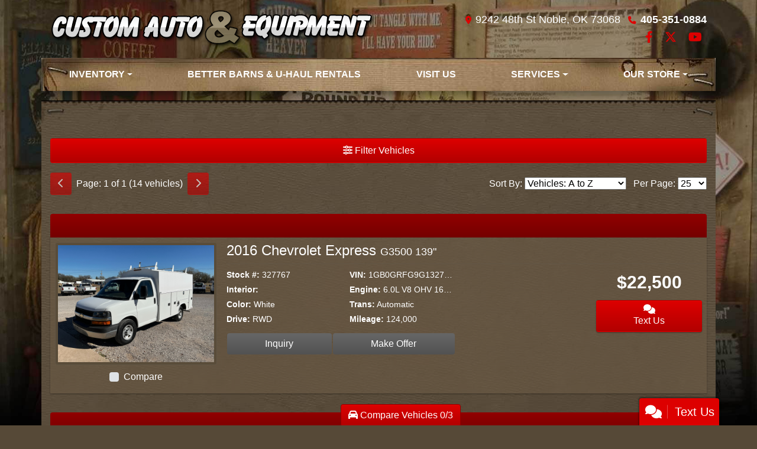

--- FILE ---
content_type: text/html; charset=utf-8
request_url: https://www.customautoequipment.com/newandusedcars
body_size: 41430
content:
<!DOCTYPE html>

<html lang="en">

<head>
    <meta http-equiv="Content-Type" content="text/html; charset=utf-8" />
    <title>Used Cars for Sale Noble, Norman, Okc OK 73068 Custom Auto &amp; Equipment</title>
    <meta name="viewport" content="width=device-width, initial-scale=1.0" />
    <meta name="keywords" content="used cars Noble OK, used car dealer noble OK, used cars 73068, used car lot noble, used trucks noble OK, used truck dealer noble OK, used trucks 73068, Custom Auto &amp; Equipment Noble OK, WORK TRUCKS, DIESEL, CRANE TRUCK, FLATBEDS, DODGE , CHEVROLET, FORD, GMC, UTILITY BEDS, SPIKE BEDS, FARM TRUCKS">
    <meta name="description" content="Used Cars for Sale Noble, Norman, Okc OK 73068 Custom Auto &amp; Equipment">
        <meta name="og:image" property="og:image" content="https://imagescdn.dealercarsearch.com/DealerImages/5311/23848/logo.png">
    <meta name="og:url" property="og:url" content="https://www.customautoequipment.com/newandusedcars">
    <meta name="og:title" property="og:title" content="Used Cars for Sale Noble, Norman, Okc OK 73068 Custom Auto &amp; Equipment">
    <meta name="og:description" property="og:description" content="Used Cars for Sale Noble, Norman, Okc OK 73068 Custom Auto &amp; Equipment">
    <meta property="og:type" content="website" />
    <meta name="ahrefs-site-verification" content="53103b0d9242445bf5556befdfb2c6276ecca58675c43bb2eb60ad5be6a227df">


<link rel="preconnect" href="https://userway.org" crossorigin/>
<link rel="preconnect" href="https://www.google-analytics.com" />
<script type='text/javascript'>
var _userway_config = {
/* uncomment the following line to override default position*/
position: '5',
/* uncomment the following line to override default size (values: small, large)*/
size: 'small',
/* uncomment the following line to override default language (e.g., fr, de, es, he, nl, etc.)*/
// language: 'en-US',
/* uncomment the following line to override color set via widget (e.g., #053f67)*/
// color: '#053f67',
/* uncomment the following line to override type set via widget(1=person, 2=chair, 3=eye)*/
// type: '2',
/* uncomment the following line to override support on mobile devices*/
// mobile: true,
account: 'RKc9SJg9ce'
};
</script>
<script type='text/javascript' async src ='https://cdn.userway.org/widget.js'></script>

        <link rel="stylesheet" href="/Dealers/05001_06000/05311_mvc/23848.min.css?v=PqcWhI6KhsPFwKfVhHjUrwv_lFnUyqe5l7bz3OYgah8" />
    <link rel="canonical" href="https://www.customautoequipment.com/newandusedcars" />

<script>
  (function(i,s,o,g,r,a,m){i['GoogleAnalyticsObject']=r;i[r]=i[r]||function(){
  (i[r].q=i[r].q||[]).push(arguments)},i[r].l=1*new Date();a=s.createElement(o),
  m=s.getElementsByTagName(o)[0];a.async=1;a.src=g;m.parentNode.insertBefore(a,m)
  })(window,document,'script','//www.google-analytics.com/analytics.js','ga');
  ga('create', 'UA-33418354-1', 'auto', 'Dealer');  ga('Dealer.send', 'pageview');
</script>

<!-- Global site tag (gtag.js) - Google Analytics -->
<script async src="https://www.googletagmanager.com/gtag/js?id=G-N3RF9ZCEFP"></script>
<script>
  window.dataLayer = window.dataLayer || [];
  function gtag(){dataLayer.push(arguments);}
  gtag('js', new Date());
  gtag('config', 'G-N3RF9ZCEFP');
  gtag('config', 'G-3RNWQYM023');
</script>

<script type="text/javascript" src="https://cdn.customerconnections.io/Script/0681a8fcc87848f79f6138603681bbf4" async></script>

</head>


<body class="listPage newandusedcars-dcs">

    <header class="s13r_header headerWrapper container">
        <div class="row no-gutters topHeader">
            <div class="logoWrapper">
                

        <script type="text/javascript">
            var pageTitle = "";
            var pageH1 = "";
            var pageTitleLength = "0";

            try {
                var pageTitleEl = document.querySelector('meta[name="og:title"]')

                if (pageTitleEl != null) {
                    pageTitle = pageTitleEl.content;
                    pageTitleLength = pageTitle.length;
                }
                document.addEventListener("DOMContentLoaded",
                    function () {

                        var pageH1El = document.querySelector("h1");

                        if (pageH1El != null) {
                            var h1Text = pageH1El.innerText;

                            if (h1Text != null) {
                                pageH1 = h1Text;

                                if (init_utag_data && init_utag_data.page_h1 != null) {
                                    init_utag_data.page_h1 = h1Text;
                                }

                            }
                        }
                        else {
                            if (init_utag_data["page_h1"] === "" || init_utag_data["page_h1"] === null) {
                                delete init_utag_data["page_h1"];
                            }
                        }


                    });
            }
            catch {
                console.log('Tealium form error ')
            }
        </script>
<script type="text/javascript">
var init_utag_data = { 
"tealium_event": "product_list_view",
"firestorm_dealer_id": "0681a8fcc87848f79f6138603681bbf4",
"ga4_id": "G-N3RF9ZCEFP",
"page_title": pageTitle,
"page_h1": pageH1 ,
"page_title_count": pageTitleLength,
"site_company_name": "Custom Auto & Equipment",
"site_id": "23848",
"site_internal_id": "5311",
"site_platform": "dcs",
"site_section": "search",
"site_company_city": "Noble",
"site_company_state": "OK",
"site_company_zip_code": "73068",
"site_phone_main": "405-351-0884",
};
</script>
            <script type="text/javascript">
                var utag_data = init_utag_data;
            </script>


<a id="hlLogo" aria-label="Dealer Logo" href="//www.customautoequipment.com">
    <img class="dealerLogo logo logo_5311 img-fluid" title="Custom Auto &amp; Equipment" alt="Custom Auto &amp; Equipment" src="https://imagescdn.dealercarsearch.com/DealerImages/5311/23848/logo.png" />
</a>
            </div>
            <div class="addressWrapper">
                
    <div id="AddressPane" class="s13r_addressPane">

<div class="ContentPane_137876 AddressAndPhone AddressAndPhone_137876">

<div class="AddressPhone_Main">
        <span class="LabelAddress1">
            <i class="fa-solid fa-location-dot"></i> 9242 48th St
        </span>
        <span class="LabelCityStateZip1">Noble, OK 73068</span>
        <span class="LabelPhone1">
            <i class="fa-solid fa-phone"></i>
            <a href='tel:405-351-0884'>
                 405-351-0884
            </a>
        </span>




</div>
</div></div>
                
    <div id="SocialMediaPane" class="s13r_SocialMediaPane">

<div class="ContentPane_137877 SocialMedia SocialMedia_137877">

<div class="socialMedia">
            <a href="https://www.facebook.com/CustomAutoAndEquipment/" target="_blank" rel="noopener" title="Follow Us on Facebook" aria-label="Follow Us on Facebook">
                <i class='fa-brands fa-facebook-f'></i>
            </a>

            <a href="https://twitter.com/CustomAutoEquip" target="_blank" rel="noopener" title="Follow Us on Twitter" aria-label="Follow Us on Twitter">
                <i class='fa-brands fa-x-twitter'></i>
            </a>


            <a href="http://www.youtube.com/user/CustomAutoEquipment" target="_blank" rel="noopener" title="Follow Us on YouTube" aria-label="Follow Us on YouTube">
                <i class='fa-brands fa-youtube'></i>
            </a>






</div></div></div>
            </div>
        </div>
        <div class="row">
            
    <nav id="s13r_menu" class="navbar navbar-expand-lg">
            <button class="siteMenu navbar-toggler" type="button" data-toggle="collapse" data-target="#siteNav" aria-controls="siteNav" aria-expanded="false" aria-label="Toggle navigation">
                Site Menu
            </button>
        <div class="collapse navbar-collapse" id="siteNav">
            <ul class="navbar-nav ">

                            <li class="nav-item dropdown">
                                <a href="/inventory" class="nav-link dropdown-toggle" data-toggle=dropdown aria-haspopup=true aria-expanded=false >
                                    <span>Inventory</span>
                                </a>

                                    <div class="dropdown-menu">
                                                <a class="dropdown-item" href="/newandusedcars?clearall=1" ><span>All Inventory</span></a>
                                                <a class="dropdown-item" href="/newandusedcars?clearall=1&amp;specialfilter=true" ><span>Inventory Specials</span></a>
                                    </div>
                            </li>
                            <li class="nav-item ">
                                <a href="/BetterBarnsAndUHaulRentals" class="nav-link"  >
                                    <span>Better Barns & U-Haul Rentals</span>
                                </a>

                            </li>
                            <li class="nav-item ">
                                <a href="/directions" class="nav-link"  >
                                    <span>Visit Us</span>
                                </a>

                            </li>
                            <li class="nav-item dropdown">
                                <a href="/services" class="nav-link dropdown-toggle" data-toggle=dropdown aria-haspopup=true aria-expanded=false >
                                    <span>Services</span>
                                </a>

                                    <div class="dropdown-menu">
                                                <a class="dropdown-item" href="/trade" ><span>Value Your Trade-In</span></a>
                                                <a class="dropdown-item" href="/locatorservice" ><span>Vehicle Finder</span></a>
                                    </div>
                            </li>
                            <li class="nav-item dropdown">
                                <a href="/ourstore" class="nav-link dropdown-toggle" data-toggle=dropdown aria-haspopup=true aria-expanded=false >
                                    <span>Our Store</span>
                                </a>

                                    <div class="dropdown-menu">
                                                <a class="dropdown-item" href="/aboutus" ><span>About Us</span></a>
                                                <a class="dropdown-item" href="/sendcomments" ><span>Contact Us</span></a>
                                                <a class="dropdown-item" href="/meetourstaff" ><span>Meet Our Staff</span></a>
                                                <a class="dropdown-item" href="/testimonials" ><span>Testimonials</span></a>
                                                <a class="dropdown-item" href="/privacy" ><span>Privacy Policy</span></a>
                                    </div>
                            </li>
            </ul>
        </div>
    </nav>

        </div>
    </header>

    <main class="s13r_wrapper container">
        
    <div id="ContentPane" class="">

<div class="ContentPane_1204600 ResponsiveInventoryModule3 ResponsiveInventoryModule3_1204600">


<div id="vehicles" class="i03r">
    <div class="intro-text"></div>
    <div class="inv-loading-overlay d-none">
    </div>
    <form id="filterForm" data-ajax="true" data-ajax-method="get" data-ajax-mode="replace-with" data-ajax-update="#vehicles" data-ajax-success="inventoryModuleFormSuccess()" data-ajax-failure="inventoryModuleFormFailure();" action="/InventoryModule/RefreshInventoryModule?pagename=newandusedcars" method="post">

        <div class="inv-filter-wrap">
            <button class="btn filterBtn filter-btn-wide" type="button" data-toggle="collapse" data-target="#panelRefine" aria-expanded="false" aria-controls="panelRefine"><i class="fa-solid fa-sliders"></i> Filter Vehicles</button>
            
<div id="panelRefine" class="inv-filterRow collapse  " data-id-to-update="filters">
    <div class="refineSearchWrap">
        <div class="refineSearch panel-group" id="refineAccordion">

            <div id="filterFields">

                    

                    <div class="cd-filter-block">
                        <label aria-label="Condition">Condition</label>

                        <div class="cd-filter-content">
                            <select class='selectpicker form-control' multiple id='FilterCondition' aria-label='FilterCondition' data-selected-text-format='count > 2' data-dropdown-align-right='true' name='newused' ><option value='' selected>Any</option><option value='1' name='newused' >Used (14)</option></select>
                        </div>
                    </div>

                    <div class="cd-filter-block">
                        <label aria-label="Year">Year</label>

                        <div class="cd-filter-content">
                            <select class='selectpicker form-control' multiple id='FilterYear' aria-label='FilterYear' data-selected-text-format='count > 2' data-dropdown-align-right='true' name='year' ><option value='' selected>Any</option><option value='2010' name='year' >2010 (1)</option><option value='2011' name='year' >2011 (2)</option><option value='2015' name='year' >2015 (1)</option><option value='2016' name='year' >2016 (1)</option><option value='2017' name='year' >2017 (1)</option><option value='2018' name='year' >2018 (3)</option><option value='2019' name='year' >2019 (2)</option><option value='2020' name='year' >2020 (1)</option><option value='2021' name='year' >2021 (1)</option><option value='2022' name='year' >2022 (1)</option></select>
                        </div>
                    </div>

                    <div class="cd-filter-block">
                        <label aria-label="Make">Make</label>

                        <div class="cd-filter-content">
                            <select class='selectpicker form-control' multiple id='FilterMakeName' aria-label='FilterMakeName' data-selected-text-format='count > 2' data-dropdown-align-right='true' name='makename' ><option value='' selected>Any</option><option value='Chevrolet' name='makename' >Chevrolet (4)</option><option value='Ford' name='makename' >Ford (9)</option><option value='International' name='makename' >International (1)</option></select>
                        </div>
                    </div>

                    <div class="cd-filter-block">
                        <label aria-label="Model">Model</label>

                        <div class="cd-filter-content">
                            <select class='selectpicker form-control' multiple id='FilterModelName' aria-label='FilterModelName' data-selected-text-format='count > 2' data-dropdown-align-right='true' name='modelname' disabled><option value='' selected>Any</option><option value='Durastar 4300' name='modelname' >Durastar 4300 (1)</option><option value='Express' name='modelname' >Express (1)</option><option value='F-150' name='modelname' >F-150 (3)</option><option value='F-250 SD' name='modelname' >F-250 SD (3)</option><option value='F-350 SD' name='modelname' >F-350 SD (2)</option><option value='Silverado 1500' name='modelname' >Silverado 1500 (1)</option><option value='Silverado 2500HD' name='modelname' >Silverado 2500HD (2)</option><option value='Transit' name='modelname' >Transit (1)</option></select>
                        </div>
                    </div>

                    <div class="cd-filter-block">
                        <label aria-label="Trim">Trim</label>

                        <div class="cd-filter-content">
                            <select class='selectpicker form-control' multiple id='FilterTrimName' aria-label='FilterTrimName' data-selected-text-format='count > 2' data-dropdown-align-right='true' name='trimname' disabled><option value='' selected>Any</option><option value='G3500 139"' name='trimname' >G3500 139" (1)</option><option value='Lt Crew Cab 4Wd' name='trimname' >Lt Crew Cab 4Wd (1)</option><option value='T-350' name='trimname' >T-350 (1)</option><option value='Work Truck 2Wd' name='trimname' >Work Truck 2Wd (1)</option><option value='Work Truck Double Cab 4Wd' name='trimname' >Work Truck Double Cab 4Wd (1)</option><option value='Xl 2Wd' name='trimname' >Xl 2Wd (1)</option><option value='Xl 8-Ft. Bed 2Wd' name='trimname' >Xl 8-Ft. Bed 2Wd (1)</option><option value='Xl Crew Cab Long Bed 4Wd' name='trimname' >Xl Crew Cab Long Bed 4Wd (3)</option><option value='Xl Supercab 6.5-Ft. Bed 4Wd' name='trimname' >Xl Supercab 6.5-Ft. Bed 4Wd (1)</option><option value='Xl Supercab Long Bed 4Wd' name='trimname' >Xl Supercab Long Bed 4Wd (1)</option><option value='Xlt Supercab 6.5-Ft. Bed 4Wd' name='trimname' >Xlt Supercab 6.5-Ft. Bed 4Wd (1)</option></select>
                        </div>
                    </div>

                    <div class="cd-filter-block">
                        <label aria-label="Color">Color</label>

                        <div class="cd-filter-content">
                            <select class='selectpicker form-control' multiple id='FilterExteriorColor' aria-label='FilterExteriorColor' data-selected-text-format='count > 2' data-dropdown-align-right='true' name='color' ><option value='' selected>Any</option><option value='Gray' name='color' >Gray (1)</option><option value='Red' name='color' >Red (1)</option><option value='White' name='color' >White (12)</option></select>
                        </div>
                    </div>

                    <div class="cd-filter-block">
                        <label aria-label="Interior Color">Interior Color</label>

                        <div class="cd-filter-content">
                            <select class='selectpicker form-control' multiple id='FilterInteriorColor' aria-label='FilterInteriorColor' data-selected-text-format='count > 2' data-dropdown-align-right='true' name='intcolor' ><option value='' selected>Any</option><option value='Black' name='intcolor' >Black (5)</option><option value='Gray' name='intcolor' >Gray (9)</option></select>
                        </div>
                    </div>

                    <div class="cd-filter-block">
                        <label aria-label="Interior">Interior</label>

                        <div class="cd-filter-content">
                            <select class='selectpicker form-control' multiple id='FilterInteriorType' aria-label='FilterInteriorType' data-selected-text-format='count > 2' data-dropdown-align-right='true' name='inttype' ><option value='' selected>Any</option><option value='Cloth' name='inttype' >Cloth (8)</option><option value='Leather' name='inttype' >Leather (1)</option><option value='Vinyl' name='inttype' >Vinyl (4)</option></select>
                        </div>
                    </div>

                    <div class="cd-filter-block">
                        <label aria-label="Body Type">Body Type</label>

                        <div class="cd-filter-content">
                            <select class='selectpicker form-control' multiple id='FilterAllBodyTypes' aria-label='FilterAllBodyTypes' data-selected-text-format='count > 2' data-dropdown-align-right='true' name='alltype' ><option value='' selected>Any</option><option value='Semi-Tractor Trailer' name='alltype' >Semi-Tractor Trailer (1)</option><option value='Truck' name='alltype' >Truck (13)</option></select>
                        </div>
                    </div>

                    


                    <div class="cd-filter-block">
                        <label aria-label="Fuel Type">Fuel Type</label>

                        <div class="cd-filter-content">
                            <select class='selectpicker form-control' multiple id='FilterFuelTypeName' aria-label='FilterFuelTypeName' data-selected-text-format='count > 2' data-dropdown-align-right='true' name='fueltype' ><option value='' selected>Any</option><option value='Diesel' name='fueltype' >Diesel (3)</option><option value='Gasoline' name='fueltype' >Gasoline (11)</option></select>
                        </div>
                    </div>

                    <div class="cd-filter-block">
                        <label aria-label="Cylinders">Cylinders</label>

                        <div class="cd-filter-content">
                            <select class='selectpicker form-control' multiple id='FilterCylinders' aria-label='FilterCylinders' data-selected-text-format='count > 2' data-dropdown-align-right='true' name='cylinders' ><option value='' selected>Any</option><option value='6' name='cylinders' >6 (2)</option><option value='8' name='cylinders' >8 (12)</option></select>
                        </div>
                    </div>

                    <div class="cd-filter-block">
                        <label aria-label="Drive Train">Drive Train</label>

                        <div class="cd-filter-content">
                            <select class='selectpicker form-control' multiple id='FilterDriveTrain' aria-label='FilterDriveTrain' data-selected-text-format='count > 2' data-dropdown-align-right='true' name='vehicledrivetypename' ><option value='' selected>Any</option><option value='4WD' name='vehicledrivetypename' >4WD (8)</option><option value='RWD' name='vehicledrivetypename' >RWD (5)</option></select>
                        </div>
                    </div>

                    <div class="cd-filter-block">
                        <label aria-label="Transmission">Transmission</label>

                        <div class="cd-filter-content">
                            <select class='selectpicker form-control' multiple id='FilterTransmission' aria-label='FilterTransmission' data-selected-text-format='count > 2' data-dropdown-align-right='true' name='trans' ><option value='' selected>Any</option><option value='Automatic' name='trans' >Automatic (13)</option></select>
                        </div>
                    </div>
                <hr />
                <div class="filter-block">

                        <div class="openSearchFilter cd-filter-block">
                            <label aria-label="Keyword Search">Keyword Search</label>

                            <div class="cd-filter-content">
                                <input id="FilterOpenSearch" class="form-control" aria-label="FilterOpenSearch" inputmode="search" enterkeyhint="done" type="search" value="" name="opensearch"></input>
                            </div>
                        </div>
                </div>

                <div class="filter-block sliderFilters row">

                        <div class="cd-filter-block col">
                            <label aria-label="Price">Price</label>

                            <div class="cd-filter-content">
                                <input 
                        data-type='double'
                        id='RangePriceLowToPriceHigh'
                        class='js-range-slider d-none'
                        aria-label='RangePriceLowToPriceHigh'
                        data-step='500'
                        name='pricelowpricehigh'
                        data-min='10900'
                        data-max='38900'
                        data-prefix='$'
                        data-postfix=''
                        data-from=''
                        data-to=''>
                        <input type='hidden' id='FilterPriceLow' name='pricelow' aria-label='FilterPriceLow' value=>
                        <input type='hidden' id='FilterPriceHigh' name='pricehigh' aria-label='FilterPriceHigh' value=>
                            </div>
                        </div>

                        

                        <div class="cd-filter-block col">
                            <label aria-label="Mileage">Mileage</label>

                            <div class="cd-filter-content">
                                <input 
                        data-type='double'
                        id='RangeMileage'
                        class='js-range-slider d-none'
                        aria-label='RangeMileage'
                        data-step='1000'
                        name='mileagelowmileagehigh'
                        data-min='60000'
                        data-max='160000'
                        data-prefix=''
                        data-postfix=' mi'
                        data-from=''
                        data-to=''>
                        <input type='hidden' id='FilterMileageLow' name='mileagelow' aria-label='FilterMileageLow' value=>
                        <input type='hidden' id='FilterMileageHigh' name='mileagehigh' aria-label='FilterMileageHigh' value=>
                            </div>
                        </div>
                </div>

            </div>
        </div>
    </div>
    <input type="hidden" id="CurrentPageName" value="newandusedcars" />
</div>

            <div id="outerSearchParameters" class="searchParameters update-removable-filters ">
                <div id="search-params-wrap2" class="search-params"></div>
            </div>
        </div>

        <div class="topResults row">
            <div class="inv-pager col-lg-6 update-pager">

    <button onClick="changePage(this)" class="btn btn-default btn-xs disabled" aria-label="Previous" disabled="" type="button" value="0">
        <i class="fa-solid fa-chevron-left"></i>
    </button>
    <span class="pager-summary">
        Page: 1 of 1 (14 vehicles)
    </span>
    <button onClick="changePage(this)" class="btn btn-default btn-xs disabled" aria-label="Next" disabled="" type="button" value="2">
        <i class="fa-solid fa-chevron-right"></i>
    </button>
            </div>
            <div class="inv-sort-count col-lg-6 update-sort-count">
                <!--sort by-->
<span class="sort-lbl">Sort By: <select onchange='changePageSortBy()' id="cboSort" aria-label="Sort By" name="sortby"><option value='phl' >Price: High to Low</option><option value='plh' >Price: Low to High</option><option value='yhl' >Year: High to Low</option><option value='ylh' >Year: Low to High</option><option value='mhl' >Mileage: High to Low</option><option value='mlh' >Mileage: Low to High</option><option value='abc' selected>Vehicles: A to Z</option><option value='zyx' >Vehicles: Z to A</option><option value='old' >Stock: Oldest</option><option value='new' >Stock: Newest</option><option value='ran' >Random</option></select></span>
<!--page size-->

<span style="" class="per-page">Per Page: <select class="  " onchange='changePageSize()' id='cboPageSize' aria-label="Page Size" name="pagesize"><option value='25' selected>25</option><option value='50' >50</option><option value='75' >75</option><option value='100' >100</option></select></span>
<input type='hidden' id='DealerId' name='did' value='5311'/><input type='hidden' id='PriceSortType' name='pricesorttype' value='Retail'/><input type='hidden' id='PageNumber' name='page' value='1'/><input type='hidden' id='IsSideFilterShown' name='issidefiltershown' value='false'/>

            </div>
        </div>

        <div class="inv-repeater update-vehicles">
                <highlight-srp-bar>
                        <div class='i03r_highlight inv-highlight'>
                            
                        </div></highlight-srp-bar>
                <div class="invMainCell infinite-scroll-current-page" data-page="1">

                    <div class="col-lg-3 col-md-4 mainImgWrap ">
                        <h4 class="d-md-none titleWrapPhoneView">
                            <a aria-label="2016 Chevrolet Express G3500 139&quot;" href="/vdp/23269668/Used-2016-Chevrolet-Express-G3500-139-for-sale-in-Noble-Norman-Okc-OK-73068">
                                 2016 Chevrolet Express <span class="vehicleTrim">G3500 139&quot;</span>
                            </a>
                        </h4>
                        <a aria-label="2016 Chevrolet Express G3500 139&quot;" href="/vdp/23269668/Used-2016-Chevrolet-Express-G3500-139-for-sale-in-Noble-Norman-Okc-OK-73068">
                            <img data-src="https://imagescdn.dealercarsearch.com/Media/5311/23269668/638993291141815092.jpg" src="data:image/svg&#x2B;xml,%3Csvg xmlns=&#x27;http://www.w3.org/2000/svg&#x27; viewBox=&#x27;0 0 4 3&#x27;%3E%3C/svg%3E" class="img-fluid inv-image img-thumbnail lazyload" loading="auto" title="2016 Chevrolet Express G3500 139&quot;" alt="2016 Chevrolet Express G3500 139&quot;" />
                        </a>
                        <div class="compare-drop-under">
                                <div class="comparecb-wrap custom-checkbox d-none d-sm-none d-md-block d-lg-block">
                                    <a id="compareVdpLink_23269668" class="hiddenCompareVdpLink" style="display: none;" aria-label="2016 Chevrolet Express G3500 139&quot;" href="/vdp/23269668/Used-2016-Chevrolet-Express-G3500-139-for-sale-in-Noble-Norman-Okc-OK-73068"></a>
                                    <input id="checkbox_23269668" class="compareCheckboxInput custom-control-input" type="checkbox" onchange="compareChecked(this, '23269668', '$22,500' ,  'https://imagescdn.dealercarsearch.com/Media/5311/23269668/638993291141815092.jpg', '', '2016 Chevrolet Express', 'G3500 139&amp;quot;')">
                                    <label style="cursor: pointer;" for="checkbox_23269668" class="compareCheckboxLabel custom-control-label" title="Compare up to 3 Vehicles">Compare</label>
                                </div>
                        </div>
                    </div>
                    <div class="col-lg-9 col-md-8 detailLinks">
                        <h4 class="vehicleTitleWrap d-none d-md-block">
                            <a aria-label="2016 Chevrolet Express G3500 139&quot;" href="/vdp/23269668/Used-2016-Chevrolet-Express-G3500-139-for-sale-in-Noble-Norman-Okc-OK-73068">
                                 2016 Chevrolet Express <span class="vehicleTrim">G3500 139&quot;</span>
                            </a>
                        </h4>
                        <div class="row">
                            <div class="col-lg-6">
                                <div class="row inv-features listDetailsText d-none d-sm-flex ">
                                    <div class="col-sm-6">
                                        <p class="optStock">
                                            <label>Stock #:</label> 327767
                                        </p>
                                        <p class="optInterior">
                                            <label>Interior:</label> 
                                        </p>
                                        <p class="optColor">
                                            <label>Color:</label> White
                                        </p>
                                        <p class="optDrive">
                                            <label>Drive:</label> RWD
                                        </p>
                                    </div>
                                    <div class="col-sm-6">
                                        <p class="optVin">
                                            <label>VIN:</label> 1GB0GRFG9G1327767
                                        </p>
                                        <p class="optEngine">
                                            <label>Engine:</label> 6.0L V8 OHV 16V FFV
                                        </p>
                                        <p class="optTrans">
                                            <label>Trans:</label> Automatic
                                        </p>
                                        <p class="optMileage">
                                            <label class="lblMileage optionLabel">Mileage:</label>
                                            124,000
                                        </p>
                                    </div>
                                </div>
                                <div class="i03r_links detailButtons">
                                        <a href="tel:405-351-0884" class="btnCall btn d-block d-sm-none">
                                                <i class="fa-solid fa-phone"></i> 405-351-0884                                        </a>
                                    <a class="btnPhotos btn no-mobile d-none" aria-label="2016 Chevrolet Express G3500 139&quot;" href="/vdp/23269668/Used-2016-Chevrolet-Express-G3500-139-for-sale-in-Noble-Norman-Okc-OK-73068?mode=photos">
                                        Photos (13)
                                    </a>
                                    <a class="lnkInquiry btnInq btn" aria-label="2016 Chevrolet Express G3500 139&quot;" href="/vdp/23269668/Used-2016-Chevrolet-Express-G3500-139-for-sale-in-Noble-Norman-Okc-OK-73068?mode=inquiry">
                                        Inquiry
                                    </a>

                                    <a class="btnTestDrive btn no-mobile d-none" aria-label="2016 Chevrolet Express G3500 139&quot;" href="/vdp/23269668/Used-2016-Chevrolet-Express-G3500-139-for-sale-in-Noble-Norman-Okc-OK-73068?mode=scheduletestdrive">
                                        Schedule Test Drive
                                    </a>

                                        <a class="btnMakeAnOffer btn no-mobile" aria-label="2016 Chevrolet Express G3500 139&quot;" href="/vdp/23269668/Used-2016-Chevrolet-Express-G3500-139-for-sale-in-Noble-Norman-Okc-OK-73068?mode=makeanoffer">
                                            Make Offer
                                        </a>

                                        <a data-dealer-id='5311'
                                           data-inventory-id='23269668'
                                           class="lnkSms smsBtn smsBtnList btn d-block d-sm-none"
                                           href="#" rel="nofollow"
                                           onclick="ModalSmsTextForm_UpdateVehicleId(5311, 23269668, '2016 Chevrolet Express', '327767')"
                                           data-toggle="modal"
                                           data-target="#smsModal">
                                            <i class="fas fa-comments"></i> Text Us
                                        </a>

                                </div>
                            </div>
                            <div class="historyEPAetc col-lg-3">

                            </div>

                            <div class="col-lg-3">
                                <div class="inv-prices">
                                    <div class="priceDataDiv standardPriceWrap">
                                            <span class="lblPrice">$22,500</span>
                                    </div>
                                </div>
                                    <a data-dealer-id='5311'
                                       data-inventory-id='23269668'
                                       class="lnkSms smsBtn smsBtnList btn no-mobile"
                                       href="#" rel="nofollow"
                                       onclick="ModalSmsTextForm_UpdateVehicleId(5311, 23269668, '2016 Chevrolet Express', '327767')"
                                       data-toggle="modal"
                                       data-target="#smsModal">
                                        <i class="fas fa-comments"></i> Text Us
                                    </a>
                            </div>

                        </div>
                    </div>
                </div>
                <highlight-srp-bar>
                        <div class='i03r_highlight inv-highlight'>
                            
                        </div></highlight-srp-bar>
                <div class="invMainCell infinite-scroll-current-page" data-page="1">

                    <div class="col-lg-3 col-md-4 mainImgWrap ">
                        <h4 class="d-md-none titleWrapPhoneView">
                            <a aria-label="2019 Chevrolet Silverado 1500 LT Crew Cab 4WD" href="/vdp/23244783/Used-2019-Chevrolet-Silverado-1500-LT-Crew-Cab-4WD-for-sale-in-Noble-Norman-Okc-OK-73068">
                                 2019 Chevrolet Silverado 1500 <span class="vehicleTrim">LT Crew Cab 4WD</span>
                            </a>
                        </h4>
                        <a aria-label="2019 Chevrolet Silverado 1500 LT Crew Cab 4WD" href="/vdp/23244783/Used-2019-Chevrolet-Silverado-1500-LT-Crew-Cab-4WD-for-sale-in-Noble-Norman-Okc-OK-73068">
                            <img data-src="https://imagescdn.dealercarsearch.com/Media/5311/23244783/638987267744687801.jpg" src="data:image/svg&#x2B;xml,%3Csvg xmlns=&#x27;http://www.w3.org/2000/svg&#x27; viewBox=&#x27;0 0 4 3&#x27;%3E%3C/svg%3E" class="img-fluid inv-image img-thumbnail lazyload" loading="auto" title="2019 Chevrolet Silverado 1500 LT Crew Cab 4WD" alt="2019 Chevrolet Silverado 1500 LT Crew Cab 4WD" />
                        </a>
                        <div class="compare-drop-under">
                                <div class="comparecb-wrap custom-checkbox d-none d-sm-none d-md-block d-lg-block">
                                    <a id="compareVdpLink_23244783" class="hiddenCompareVdpLink" style="display: none;" aria-label="2019 Chevrolet Silverado 1500 LT Crew Cab 4WD" href="/vdp/23244783/Used-2019-Chevrolet-Silverado-1500-LT-Crew-Cab-4WD-for-sale-in-Noble-Norman-Okc-OK-73068"></a>
                                    <input id="checkbox_23244783" class="compareCheckboxInput custom-control-input" type="checkbox" onchange="compareChecked(this, '23244783', '$25,900' ,  'https://imagescdn.dealercarsearch.com/Media/5311/23244783/638987267744687801.jpg', '', '2019 Chevrolet Silverado 1500', 'LT Crew Cab 4WD')">
                                    <label style="cursor: pointer;" for="checkbox_23244783" class="compareCheckboxLabel custom-control-label" title="Compare up to 3 Vehicles">Compare</label>
                                </div>
                        </div>
                    </div>
                    <div class="col-lg-9 col-md-8 detailLinks">
                        <h4 class="vehicleTitleWrap d-none d-md-block">
                            <a aria-label="2019 Chevrolet Silverado 1500 LT Crew Cab 4WD" href="/vdp/23244783/Used-2019-Chevrolet-Silverado-1500-LT-Crew-Cab-4WD-for-sale-in-Noble-Norman-Okc-OK-73068">
                                 2019 Chevrolet Silverado 1500 <span class="vehicleTrim">LT Crew Cab 4WD</span>
                            </a>
                        </h4>
                        <div class="row">
                            <div class="col-lg-6">
                                <div class="row inv-features listDetailsText d-none d-sm-flex ">
                                    <div class="col-sm-6">
                                        <p class="optStock">
                                            <label>Stock #:</label> 110932
                                        </p>
                                        <p class="optInterior">
                                            <label>Interior:</label> Cloth
                                        </p>
                                        <p class="optColor">
                                            <label>Color:</label> Red
                                        </p>
                                        <p class="optDrive">
                                            <label>Drive:</label> 4WD
                                        </p>
                                    </div>
                                    <div class="col-sm-6">
                                        <p class="optVin">
                                            <label>VIN:</label> 3GCUYDED0KG110932
                                        </p>
                                        <p class="optEngine">
                                            <label>Engine:</label> 5.3L V8 OHV 16V
                                        </p>
                                        <p class="optTrans">
                                            <label>Trans:</label> Automatic
                                        </p>
                                        <p class="optMileage">
                                            <label class="lblMileage optionLabel">Mileage:</label>
                                            105,000
                                        </p>
                                    </div>
                                </div>
                                <div class="i03r_links detailButtons">
                                        <a href="tel:405-351-0884" class="btnCall btn d-block d-sm-none">
                                                <i class="fa-solid fa-phone"></i> 405-351-0884                                        </a>
                                    <a class="btnPhotos btn no-mobile d-none" aria-label="2019 Chevrolet Silverado 1500 LT Crew Cab 4WD" href="/vdp/23244783/Used-2019-Chevrolet-Silverado-1500-LT-Crew-Cab-4WD-for-sale-in-Noble-Norman-Okc-OK-73068?mode=photos">
                                        Photos (12)
                                    </a>
                                    <a class="lnkInquiry btnInq btn" aria-label="2019 Chevrolet Silverado 1500 LT Crew Cab 4WD" href="/vdp/23244783/Used-2019-Chevrolet-Silverado-1500-LT-Crew-Cab-4WD-for-sale-in-Noble-Norman-Okc-OK-73068?mode=inquiry">
                                        Inquiry
                                    </a>

                                    <a class="btnTestDrive btn no-mobile d-none" aria-label="2019 Chevrolet Silverado 1500 LT Crew Cab 4WD" href="/vdp/23244783/Used-2019-Chevrolet-Silverado-1500-LT-Crew-Cab-4WD-for-sale-in-Noble-Norman-Okc-OK-73068?mode=scheduletestdrive">
                                        Schedule Test Drive
                                    </a>

                                        <a class="btnMakeAnOffer btn no-mobile" aria-label="2019 Chevrolet Silverado 1500 LT Crew Cab 4WD" href="/vdp/23244783/Used-2019-Chevrolet-Silverado-1500-LT-Crew-Cab-4WD-for-sale-in-Noble-Norman-Okc-OK-73068?mode=makeanoffer">
                                            Make Offer
                                        </a>

                                        <a data-dealer-id='5311'
                                           data-inventory-id='23244783'
                                           class="lnkSms smsBtn smsBtnList btn d-block d-sm-none"
                                           href="#" rel="nofollow"
                                           onclick="ModalSmsTextForm_UpdateVehicleId(5311, 23244783, '2019 Chevrolet Silverado 1500', '110932')"
                                           data-toggle="modal"
                                           data-target="#smsModal">
                                            <i class="fas fa-comments"></i> Text Us
                                        </a>

                                </div>
                            </div>
                            <div class="historyEPAetc col-lg-3">

                            </div>

                            <div class="col-lg-3">
                                <div class="inv-prices">
                                    <div class="priceDataDiv standardPriceWrap">
                                            <span class="lblPrice">$25,900</span>
                                    </div>
                                </div>
                                    <a data-dealer-id='5311'
                                       data-inventory-id='23244783'
                                       class="lnkSms smsBtn smsBtnList btn no-mobile"
                                       href="#" rel="nofollow"
                                       onclick="ModalSmsTextForm_UpdateVehicleId(5311, 23244783, '2019 Chevrolet Silverado 1500', '110932')"
                                       data-toggle="modal"
                                       data-target="#smsModal">
                                        <i class="fas fa-comments"></i> Text Us
                                    </a>
                            </div>

                        </div>
                    </div>
                </div>
                <highlight-srp-bar>
                        <div class='i03r_highlight inv-highlight'>
                            
                        </div></highlight-srp-bar>
                <div class="invMainCell infinite-scroll-current-page" data-page="1">

                    <div class="col-lg-3 col-md-4 mainImgWrap ">
                        <h4 class="d-md-none titleWrapPhoneView">
                            <a aria-label="2010 Chevrolet Silverado 2500HD Work Truck 2WD" href="/vdp/23311403/Used-2010-Chevrolet-Silverado-2500HD-Work-Truck-2WD-for-sale-in-Noble-Norman-Okc-OK-73068">
                                 2010 Chevrolet Silverado 2500HD <span class="vehicleTrim">Work Truck 2WD</span>
                            </a>
                        </h4>
                        <a aria-label="2010 Chevrolet Silverado 2500HD Work Truck 2WD" href="/vdp/23311403/Used-2010-Chevrolet-Silverado-2500HD-Work-Truck-2WD-for-sale-in-Noble-Norman-Okc-OK-73068">
                            <img data-src="https://imagescdn.dealercarsearch.com/Media/5311/23311403/639003702535249188.jpg" src="data:image/svg&#x2B;xml,%3Csvg xmlns=&#x27;http://www.w3.org/2000/svg&#x27; viewBox=&#x27;0 0 4 3&#x27;%3E%3C/svg%3E" class="img-fluid inv-image img-thumbnail lazyload" loading="auto" title="2010 Chevrolet Silverado 2500HD Work Truck 2WD" alt="2010 Chevrolet Silverado 2500HD Work Truck 2WD" />
                        </a>
                        <div class="compare-drop-under">
                                <div class="comparecb-wrap custom-checkbox d-none d-sm-none d-md-block d-lg-block">
                                    <a id="compareVdpLink_23311403" class="hiddenCompareVdpLink" style="display: none;" aria-label="2010 Chevrolet Silverado 2500HD Work Truck 2WD" href="/vdp/23311403/Used-2010-Chevrolet-Silverado-2500HD-Work-Truck-2WD-for-sale-in-Noble-Norman-Okc-OK-73068"></a>
                                    <input id="checkbox_23311403" class="compareCheckboxInput custom-control-input" type="checkbox" onchange="compareChecked(this, '23311403', '$10,900' ,  'https://imagescdn.dealercarsearch.com/Media/5311/23311403/639003702535249188.jpg', '', '2010 Chevrolet Silverado 2500HD', 'Work Truck 2WD')">
                                    <label style="cursor: pointer;" for="checkbox_23311403" class="compareCheckboxLabel custom-control-label" title="Compare up to 3 Vehicles">Compare</label>
                                </div>
                        </div>
                    </div>
                    <div class="col-lg-9 col-md-8 detailLinks">
                        <h4 class="vehicleTitleWrap d-none d-md-block">
                            <a aria-label="2010 Chevrolet Silverado 2500HD Work Truck 2WD" href="/vdp/23311403/Used-2010-Chevrolet-Silverado-2500HD-Work-Truck-2WD-for-sale-in-Noble-Norman-Okc-OK-73068">
                                 2010 Chevrolet Silverado 2500HD <span class="vehicleTrim">Work Truck 2WD</span>
                            </a>
                        </h4>
                        <div class="row">
                            <div class="col-lg-6">
                                <div class="row inv-features listDetailsText d-none d-sm-flex ">
                                    <div class="col-sm-6">
                                        <p class="optStock">
                                            <label>Stock #:</label> 264
                                        </p>
                                        <p class="optInterior">
                                            <label>Interior:</label> Cloth
                                        </p>
                                        <p class="optColor">
                                            <label>Color:</label> White
                                        </p>
                                        <p class="optDrive">
                                            <label>Drive:</label> RWD
                                        </p>
                                    </div>
                                    <div class="col-sm-6">
                                        <p class="optVin">
                                            <label>VIN:</label> 1GC3CVBG7AF147264
                                        </p>
                                        <p class="optEngine">
                                            <label>Engine:</label> 6.0L V8 OHV 16V FFV
                                        </p>
                                        <p class="optTrans">
                                            <label>Trans:</label> Automatic
                                        </p>
                                        <p class="optMileage">
                                            <label class="lblMileage optionLabel">Mileage:</label>
                                            160,000
                                        </p>
                                    </div>
                                </div>
                                <div class="i03r_links detailButtons">
                                        <a href="tel:405-351-0884" class="btnCall btn d-block d-sm-none">
                                                <i class="fa-solid fa-phone"></i> 405-351-0884                                        </a>
                                    <a class="btnPhotos btn no-mobile d-none" aria-label="2010 Chevrolet Silverado 2500HD Work Truck 2WD" href="/vdp/23311403/Used-2010-Chevrolet-Silverado-2500HD-Work-Truck-2WD-for-sale-in-Noble-Norman-Okc-OK-73068?mode=photos">
                                        Photos (11)
                                    </a>
                                    <a class="lnkInquiry btnInq btn" aria-label="2010 Chevrolet Silverado 2500HD Work Truck 2WD" href="/vdp/23311403/Used-2010-Chevrolet-Silverado-2500HD-Work-Truck-2WD-for-sale-in-Noble-Norman-Okc-OK-73068?mode=inquiry">
                                        Inquiry
                                    </a>

                                    <a class="btnTestDrive btn no-mobile d-none" aria-label="2010 Chevrolet Silverado 2500HD Work Truck 2WD" href="/vdp/23311403/Used-2010-Chevrolet-Silverado-2500HD-Work-Truck-2WD-for-sale-in-Noble-Norman-Okc-OK-73068?mode=scheduletestdrive">
                                        Schedule Test Drive
                                    </a>

                                        <a class="btnMakeAnOffer btn no-mobile" aria-label="2010 Chevrolet Silverado 2500HD Work Truck 2WD" href="/vdp/23311403/Used-2010-Chevrolet-Silverado-2500HD-Work-Truck-2WD-for-sale-in-Noble-Norman-Okc-OK-73068?mode=makeanoffer">
                                            Make Offer
                                        </a>

                                        <a data-dealer-id='5311'
                                           data-inventory-id='23311403'
                                           class="lnkSms smsBtn smsBtnList btn d-block d-sm-none"
                                           href="#" rel="nofollow"
                                           onclick="ModalSmsTextForm_UpdateVehicleId(5311, 23311403, '2010 Chevrolet Silverado 2500HD', '264')"
                                           data-toggle="modal"
                                           data-target="#smsModal">
                                            <i class="fas fa-comments"></i> Text Us
                                        </a>

                                </div>
                            </div>
                            <div class="historyEPAetc col-lg-3">

                            </div>

                            <div class="col-lg-3">
                                <div class="inv-prices">
                                    <div class="priceDataDiv standardPriceWrap">
                                            <span class="lblPrice">$10,900</span>
                                    </div>
                                </div>
                                    <a data-dealer-id='5311'
                                       data-inventory-id='23311403'
                                       class="lnkSms smsBtn smsBtnList btn no-mobile"
                                       href="#" rel="nofollow"
                                       onclick="ModalSmsTextForm_UpdateVehicleId(5311, 23311403, '2010 Chevrolet Silverado 2500HD', '264')"
                                       data-toggle="modal"
                                       data-target="#smsModal">
                                        <i class="fas fa-comments"></i> Text Us
                                    </a>
                            </div>

                        </div>
                    </div>
                </div>
                <highlight-srp-bar>
                        <div class='i03r_highlight inv-highlight'>
                            
                        </div></highlight-srp-bar>
                <div class="invMainCell infinite-scroll-current-page" data-page="1">

                    <div class="col-lg-3 col-md-4 mainImgWrap ">
                        <h4 class="d-md-none titleWrapPhoneView">
                            <a aria-label="2019 Chevrolet Silverado 2500HD Work Truck Double Cab 4WD" href="/vdp/23200730/Used-2019-Chevrolet-Silverado-2500HD-Work-Truck-Double-Cab-4WD-for-sale-in-Noble-Norman-Okc-OK-73068">
                                 2019 Chevrolet Silverado 2500HD <span class="vehicleTrim">Work Truck Double Cab 4WD</span>
                            </a>
                        </h4>
                        <a aria-label="2019 Chevrolet Silverado 2500HD Work Truck Double Cab 4WD" href="/vdp/23200730/Used-2019-Chevrolet-Silverado-2500HD-Work-Truck-Double-Cab-4WD-for-sale-in-Noble-Norman-Okc-OK-73068">
                            <img data-src="https://imagescdn.dealercarsearch.com/Media/5311/23200730/638978696250765027.jpg" src="data:image/svg&#x2B;xml,%3Csvg xmlns=&#x27;http://www.w3.org/2000/svg&#x27; viewBox=&#x27;0 0 4 3&#x27;%3E%3C/svg%3E" class="img-fluid inv-image img-thumbnail lazyload" loading="auto" title="2019 Chevrolet Silverado 2500HD Work Truck Double Cab 4WD" alt="2019 Chevrolet Silverado 2500HD Work Truck Double Cab 4WD" />
                        </a>
                        <div class="compare-drop-under">
                                <div class="comparecb-wrap custom-checkbox d-none d-sm-none d-md-block d-lg-block">
                                    <a id="compareVdpLink_23200730" class="hiddenCompareVdpLink" style="display: none;" aria-label="2019 Chevrolet Silverado 2500HD Work Truck Double Cab 4WD" href="/vdp/23200730/Used-2019-Chevrolet-Silverado-2500HD-Work-Truck-Double-Cab-4WD-for-sale-in-Noble-Norman-Okc-OK-73068"></a>
                                    <input id="checkbox_23200730" class="compareCheckboxInput custom-control-input" type="checkbox" onchange="compareChecked(this, '23200730', '$21,500' ,  'https://imagescdn.dealercarsearch.com/Media/5311/23200730/638978696250765027.jpg', '', '2019 Chevrolet Silverado 2500HD', 'Work Truck Double Cab 4WD')">
                                    <label style="cursor: pointer;" for="checkbox_23200730" class="compareCheckboxLabel custom-control-label" title="Compare up to 3 Vehicles">Compare</label>
                                </div>
                        </div>
                    </div>
                    <div class="col-lg-9 col-md-8 detailLinks">
                        <h4 class="vehicleTitleWrap d-none d-md-block">
                            <a aria-label="2019 Chevrolet Silverado 2500HD Work Truck Double Cab 4WD" href="/vdp/23200730/Used-2019-Chevrolet-Silverado-2500HD-Work-Truck-Double-Cab-4WD-for-sale-in-Noble-Norman-Okc-OK-73068">
                                 2019 Chevrolet Silverado 2500HD <span class="vehicleTrim">Work Truck Double Cab 4WD</span>
                            </a>
                        </h4>
                        <div class="row">
                            <div class="col-lg-6">
                                <div class="row inv-features listDetailsText d-none d-sm-flex ">
                                    <div class="col-sm-6">
                                        <p class="optStock">
                                            <label>Stock #:</label> 237806
                                        </p>
                                        <p class="optInterior">
                                            <label>Interior:</label> Cloth
                                        </p>
                                        <p class="optColor">
                                            <label>Color:</label> White
                                        </p>
                                        <p class="optDrive">
                                            <label>Drive:</label> 4WD
                                        </p>
                                    </div>
                                    <div class="col-sm-6">
                                        <p class="optVin">
                                            <label>VIN:</label> 2GC2KREG4K1237806
                                        </p>
                                        <p class="optEngine">
                                            <label>Engine:</label> 6.0L V8 OHV 16V
                                        </p>
                                        <p class="optTrans">
                                            <label>Trans:</label> Automatic
                                        </p>
                                        <p class="optMileage">
                                            <label class="lblMileage optionLabel">Mileage:</label>
                                            110,000
                                        </p>
                                    </div>
                                </div>
                                <div class="i03r_links detailButtons">
                                        <a href="tel:405-351-0884" class="btnCall btn d-block d-sm-none">
                                                <i class="fa-solid fa-phone"></i> 405-351-0884                                        </a>
                                    <a class="btnPhotos btn no-mobile d-none" aria-label="2019 Chevrolet Silverado 2500HD Work Truck Double Cab 4WD" href="/vdp/23200730/Used-2019-Chevrolet-Silverado-2500HD-Work-Truck-Double-Cab-4WD-for-sale-in-Noble-Norman-Okc-OK-73068?mode=photos">
                                        Photos (12)
                                    </a>
                                    <a class="lnkInquiry btnInq btn" aria-label="2019 Chevrolet Silverado 2500HD Work Truck Double Cab 4WD" href="/vdp/23200730/Used-2019-Chevrolet-Silverado-2500HD-Work-Truck-Double-Cab-4WD-for-sale-in-Noble-Norman-Okc-OK-73068?mode=inquiry">
                                        Inquiry
                                    </a>

                                    <a class="btnTestDrive btn no-mobile d-none" aria-label="2019 Chevrolet Silverado 2500HD Work Truck Double Cab 4WD" href="/vdp/23200730/Used-2019-Chevrolet-Silverado-2500HD-Work-Truck-Double-Cab-4WD-for-sale-in-Noble-Norman-Okc-OK-73068?mode=scheduletestdrive">
                                        Schedule Test Drive
                                    </a>

                                        <a class="btnMakeAnOffer btn no-mobile" aria-label="2019 Chevrolet Silverado 2500HD Work Truck Double Cab 4WD" href="/vdp/23200730/Used-2019-Chevrolet-Silverado-2500HD-Work-Truck-Double-Cab-4WD-for-sale-in-Noble-Norman-Okc-OK-73068?mode=makeanoffer">
                                            Make Offer
                                        </a>

                                        <a data-dealer-id='5311'
                                           data-inventory-id='23200730'
                                           class="lnkSms smsBtn smsBtnList btn d-block d-sm-none"
                                           href="#" rel="nofollow"
                                           onclick="ModalSmsTextForm_UpdateVehicleId(5311, 23200730, '2019 Chevrolet Silverado 2500HD', '237806')"
                                           data-toggle="modal"
                                           data-target="#smsModal">
                                            <i class="fas fa-comments"></i> Text Us
                                        </a>

                                </div>
                            </div>
                            <div class="historyEPAetc col-lg-3">

                            </div>

                            <div class="col-lg-3">
                                <div class="inv-prices">
                                    <div class="priceDataDiv standardPriceWrap">
                                            <span class="lblPrice">$21,500</span>
                                    </div>
                                </div>
                                    <a data-dealer-id='5311'
                                       data-inventory-id='23200730'
                                       class="lnkSms smsBtn smsBtnList btn no-mobile"
                                       href="#" rel="nofollow"
                                       onclick="ModalSmsTextForm_UpdateVehicleId(5311, 23200730, '2019 Chevrolet Silverado 2500HD', '237806')"
                                       data-toggle="modal"
                                       data-target="#smsModal">
                                        <i class="fas fa-comments"></i> Text Us
                                    </a>
                            </div>

                        </div>
                    </div>
                </div>
                <highlight-srp-bar>
                        <div class='i03r_highlight inv-highlight'>
                            
                        </div></highlight-srp-bar>
                <div class="invMainCell infinite-scroll-current-page" data-page="1">

                    <div class="col-lg-3 col-md-4 mainImgWrap ">
                        <h4 class="d-md-none titleWrapPhoneView">
                            <a aria-label="2011 Ford F-150 XL 8-ft. Bed 2WD" href="/vdp/23259734/Used-2011-Ford-F150-XL-8ft-Bed-2WD-for-sale-in-Noble-Norman-Okc-OK-73068">
                                 2011 Ford F-150 <span class="vehicleTrim">XL 8-ft. Bed 2WD</span>
                            </a>
                        </h4>
                        <a aria-label="2011 Ford F-150 XL 8-ft. Bed 2WD" href="/vdp/23259734/Used-2011-Ford-F150-XL-8ft-Bed-2WD-for-sale-in-Noble-Norman-Okc-OK-73068">
                            <img data-src="https://imagescdn.dealercarsearch.com/Media/5311/23259734/638991536841423287.jpg" src="data:image/svg&#x2B;xml,%3Csvg xmlns=&#x27;http://www.w3.org/2000/svg&#x27; viewBox=&#x27;0 0 4 3&#x27;%3E%3C/svg%3E" class="img-fluid inv-image img-thumbnail lazyload" loading="auto" title="2011 Ford F-150 XL 8-ft. Bed 2WD" alt="2011 Ford F-150 XL 8-ft. Bed 2WD" />
                        </a>
                        <div class="compare-drop-under">
                                <div class="comparecb-wrap custom-checkbox d-none d-sm-none d-md-block d-lg-block">
                                    <a id="compareVdpLink_23259734" class="hiddenCompareVdpLink" style="display: none;" aria-label="2011 Ford F-150 XL 8-ft. Bed 2WD" href="/vdp/23259734/Used-2011-Ford-F150-XL-8ft-Bed-2WD-for-sale-in-Noble-Norman-Okc-OK-73068"></a>
                                    <input id="checkbox_23259734" class="compareCheckboxInput custom-control-input" type="checkbox" onchange="compareChecked(this, '23259734', '$11,900' ,  'https://imagescdn.dealercarsearch.com/Media/5311/23259734/638991536841423287.jpg', '', '2011 Ford F-150', 'XL 8-ft. Bed 2WD')">
                                    <label style="cursor: pointer;" for="checkbox_23259734" class="compareCheckboxLabel custom-control-label" title="Compare up to 3 Vehicles">Compare</label>
                                </div>
                        </div>
                    </div>
                    <div class="col-lg-9 col-md-8 detailLinks">
                        <h4 class="vehicleTitleWrap d-none d-md-block">
                            <a aria-label="2011 Ford F-150 XL 8-ft. Bed 2WD" href="/vdp/23259734/Used-2011-Ford-F150-XL-8ft-Bed-2WD-for-sale-in-Noble-Norman-Okc-OK-73068">
                                 2011 Ford F-150 <span class="vehicleTrim">XL 8-ft. Bed 2WD</span>
                            </a>
                        </h4>
                        <div class="row">
                            <div class="col-lg-6">
                                <div class="row inv-features listDetailsText d-none d-sm-flex ">
                                    <div class="col-sm-6">
                                        <p class="optStock">
                                            <label>Stock #:</label> 0080
                                        </p>
                                        <p class="optInterior">
                                            <label>Interior:</label> Vinyl
                                        </p>
                                        <p class="optColor">
                                            <label>Color:</label> White
                                        </p>
                                        <p class="optDrive">
                                            <label>Drive:</label> RWD
                                        </p>
                                    </div>
                                    <div class="col-sm-6">
                                        <p class="optVin">
                                            <label>VIN:</label> 1FTNF1CF1BKD80080
                                        </p>
                                        <p class="optEngine">
                                            <label>Engine:</label> 5.0L V8 OHV 16V
                                        </p>
                                        <p class="optTrans">
                                            <label>Trans:</label> Automatic
                                        </p>
                                        <p class="optMileage">
                                            <label class="lblMileage optionLabel">Mileage:</label>
                                            91,000
                                        </p>
                                    </div>
                                </div>
                                <div class="i03r_links detailButtons">
                                        <a href="tel:405-351-0884" class="btnCall btn d-block d-sm-none">
                                                <i class="fa-solid fa-phone"></i> 405-351-0884                                        </a>
                                    <a class="btnPhotos btn no-mobile d-none" aria-label="2011 Ford F-150 XL 8-ft. Bed 2WD" href="/vdp/23259734/Used-2011-Ford-F150-XL-8ft-Bed-2WD-for-sale-in-Noble-Norman-Okc-OK-73068?mode=photos">
                                        Photos (13)
                                    </a>
                                    <a class="lnkInquiry btnInq btn" aria-label="2011 Ford F-150 XL 8-ft. Bed 2WD" href="/vdp/23259734/Used-2011-Ford-F150-XL-8ft-Bed-2WD-for-sale-in-Noble-Norman-Okc-OK-73068?mode=inquiry">
                                        Inquiry
                                    </a>

                                    <a class="btnTestDrive btn no-mobile d-none" aria-label="2011 Ford F-150 XL 8-ft. Bed 2WD" href="/vdp/23259734/Used-2011-Ford-F150-XL-8ft-Bed-2WD-for-sale-in-Noble-Norman-Okc-OK-73068?mode=scheduletestdrive">
                                        Schedule Test Drive
                                    </a>

                                        <a class="btnMakeAnOffer btn no-mobile" aria-label="2011 Ford F-150 XL 8-ft. Bed 2WD" href="/vdp/23259734/Used-2011-Ford-F150-XL-8ft-Bed-2WD-for-sale-in-Noble-Norman-Okc-OK-73068?mode=makeanoffer">
                                            Make Offer
                                        </a>

                                        <a data-dealer-id='5311'
                                           data-inventory-id='23259734'
                                           class="lnkSms smsBtn smsBtnList btn d-block d-sm-none"
                                           href="#" rel="nofollow"
                                           onclick="ModalSmsTextForm_UpdateVehicleId(5311, 23259734, '2011 Ford F-150', '0080')"
                                           data-toggle="modal"
                                           data-target="#smsModal">
                                            <i class="fas fa-comments"></i> Text Us
                                        </a>

                                </div>
                            </div>
                            <div class="historyEPAetc col-lg-3">

                            </div>

                            <div class="col-lg-3">
                                <div class="inv-prices">
                                    <div class="priceDataDiv standardPriceWrap">
                                            <span class="lblPrice">$11,900</span>
                                    </div>
                                </div>
                                    <a data-dealer-id='5311'
                                       data-inventory-id='23259734'
                                       class="lnkSms smsBtn smsBtnList btn no-mobile"
                                       href="#" rel="nofollow"
                                       onclick="ModalSmsTextForm_UpdateVehicleId(5311, 23259734, '2011 Ford F-150', '0080')"
                                       data-toggle="modal"
                                       data-target="#smsModal">
                                        <i class="fas fa-comments"></i> Text Us
                                    </a>
                            </div>

                        </div>
                    </div>
                </div>
                <highlight-srp-bar>
                        <div class='i03r_highlight inv-highlight'>
                            
                        </div></highlight-srp-bar>
                <div class="invMainCell infinite-scroll-current-page" data-page="1">

                    <div class="col-lg-3 col-md-4 mainImgWrap ">
                        <h4 class="d-md-none titleWrapPhoneView">
                            <a aria-label="2018 Ford F-150 XL SuperCab 6.5-ft. Bed 4WD" href="/vdp/23304064/Used-2018-Ford-F150-XL-SuperCab-65ft-Bed-4WD-for-sale-in-Noble-Norman-Okc-OK-73068">
                                 2018 Ford F-150 <span class="vehicleTrim">XL SuperCab 6.5-ft. Bed 4WD</span>
                            </a>
                        </h4>
                        <a aria-label="2018 Ford F-150 XL SuperCab 6.5-ft. Bed 4WD" href="/vdp/23304064/Used-2018-Ford-F150-XL-SuperCab-65ft-Bed-4WD-for-sale-in-Noble-Norman-Okc-OK-73068">
                            <img data-src="https://imagescdn.dealercarsearch.com/Media/5311/23304064/639002917437422821.jpg" src="data:image/svg&#x2B;xml,%3Csvg xmlns=&#x27;http://www.w3.org/2000/svg&#x27; viewBox=&#x27;0 0 4 3&#x27;%3E%3C/svg%3E" class="img-fluid inv-image img-thumbnail lazyload" loading="auto" title="2018 Ford F-150 XL SuperCab 6.5-ft. Bed 4WD" alt="2018 Ford F-150 XL SuperCab 6.5-ft. Bed 4WD" />
                        </a>
                        <div class="compare-drop-under">
                                <div class="comparecb-wrap custom-checkbox d-none d-sm-none d-md-block d-lg-block">
                                    <a id="compareVdpLink_23304064" class="hiddenCompareVdpLink" style="display: none;" aria-label="2018 Ford F-150 XL SuperCab 6.5-ft. Bed 4WD" href="/vdp/23304064/Used-2018-Ford-F150-XL-SuperCab-65ft-Bed-4WD-for-sale-in-Noble-Norman-Okc-OK-73068"></a>
                                    <input id="checkbox_23304064" class="compareCheckboxInput custom-control-input" type="checkbox" onchange="compareChecked(this, '23304064', '$15,900' ,  'https://imagescdn.dealercarsearch.com/Media/5311/23304064/639002917437422821.jpg', '', '2018 Ford F-150', 'XL SuperCab 6.5-ft. Bed 4WD')">
                                    <label style="cursor: pointer;" for="checkbox_23304064" class="compareCheckboxLabel custom-control-label" title="Compare up to 3 Vehicles">Compare</label>
                                </div>
                        </div>
                    </div>
                    <div class="col-lg-9 col-md-8 detailLinks">
                        <h4 class="vehicleTitleWrap d-none d-md-block">
                            <a aria-label="2018 Ford F-150 XL SuperCab 6.5-ft. Bed 4WD" href="/vdp/23304064/Used-2018-Ford-F150-XL-SuperCab-65ft-Bed-4WD-for-sale-in-Noble-Norman-Okc-OK-73068">
                                 2018 Ford F-150 <span class="vehicleTrim">XL SuperCab 6.5-ft. Bed 4WD</span>
                            </a>
                        </h4>
                        <div class="row">
                            <div class="col-lg-6">
                                <div class="row inv-features listDetailsText d-none d-sm-flex ">
                                    <div class="col-sm-6">
                                        <p class="optStock">
                                            <label>Stock #:</label> E18936
                                        </p>
                                        <p class="optInterior">
                                            <label>Interior:</label> Cloth
                                        </p>
                                        <p class="optColor">
                                            <label>Color:</label> White
                                        </p>
                                        <p class="optDrive">
                                            <label>Drive:</label> 4WD
                                        </p>
                                    </div>
                                    <div class="col-sm-6">
                                        <p class="optVin">
                                            <label>VIN:</label> 1FTFX1E50JKE18936
                                        </p>
                                        <p class="optEngine">
                                            <label>Engine:</label> 5.0L V8 OHV 16V
                                        </p>
                                        <p class="optTrans">
                                            <label>Trans:</label> Automatic
                                        </p>
                                        <p class="optMileage">
                                            <label class="lblMileage optionLabel">Mileage:</label>
                                            108,000
                                        </p>
                                    </div>
                                </div>
                                <div class="i03r_links detailButtons">
                                        <a href="tel:405-351-0884" class="btnCall btn d-block d-sm-none">
                                                <i class="fa-solid fa-phone"></i> 405-351-0884                                        </a>
                                    <a class="btnPhotos btn no-mobile d-none" aria-label="2018 Ford F-150 XL SuperCab 6.5-ft. Bed 4WD" href="/vdp/23304064/Used-2018-Ford-F150-XL-SuperCab-65ft-Bed-4WD-for-sale-in-Noble-Norman-Okc-OK-73068?mode=photos">
                                        Photos (12)
                                    </a>
                                    <a class="lnkInquiry btnInq btn" aria-label="2018 Ford F-150 XL SuperCab 6.5-ft. Bed 4WD" href="/vdp/23304064/Used-2018-Ford-F150-XL-SuperCab-65ft-Bed-4WD-for-sale-in-Noble-Norman-Okc-OK-73068?mode=inquiry">
                                        Inquiry
                                    </a>

                                    <a class="btnTestDrive btn no-mobile d-none" aria-label="2018 Ford F-150 XL SuperCab 6.5-ft. Bed 4WD" href="/vdp/23304064/Used-2018-Ford-F150-XL-SuperCab-65ft-Bed-4WD-for-sale-in-Noble-Norman-Okc-OK-73068?mode=scheduletestdrive">
                                        Schedule Test Drive
                                    </a>

                                        <a class="btnMakeAnOffer btn no-mobile" aria-label="2018 Ford F-150 XL SuperCab 6.5-ft. Bed 4WD" href="/vdp/23304064/Used-2018-Ford-F150-XL-SuperCab-65ft-Bed-4WD-for-sale-in-Noble-Norman-Okc-OK-73068?mode=makeanoffer">
                                            Make Offer
                                        </a>

                                        <a data-dealer-id='5311'
                                           data-inventory-id='23304064'
                                           class="lnkSms smsBtn smsBtnList btn d-block d-sm-none"
                                           href="#" rel="nofollow"
                                           onclick="ModalSmsTextForm_UpdateVehicleId(5311, 23304064, '2018 Ford F-150', 'E18936')"
                                           data-toggle="modal"
                                           data-target="#smsModal">
                                            <i class="fas fa-comments"></i> Text Us
                                        </a>

                                </div>
                            </div>
                            <div class="historyEPAetc col-lg-3">

                            </div>

                            <div class="col-lg-3">
                                <div class="inv-prices">
                                    <div class="priceDataDiv standardPriceWrap">
                                            <span class="lblPrice">$15,900</span>
                                    </div>
                                </div>
                                    <a data-dealer-id='5311'
                                       data-inventory-id='23304064'
                                       class="lnkSms smsBtn smsBtnList btn no-mobile"
                                       href="#" rel="nofollow"
                                       onclick="ModalSmsTextForm_UpdateVehicleId(5311, 23304064, '2018 Ford F-150', 'E18936')"
                                       data-toggle="modal"
                                       data-target="#smsModal">
                                        <i class="fas fa-comments"></i> Text Us
                                    </a>
                            </div>

                        </div>
                    </div>
                </div>
                <highlight-srp-bar>
                        <div class='i03r_highlight inv-highlight'>
                            
                        </div></highlight-srp-bar>
                <div class="invMainCell infinite-scroll-current-page" data-page="1">

                    <div class="col-lg-3 col-md-4 mainImgWrap ">
                        <h4 class="d-md-none titleWrapPhoneView">
                            <a aria-label="2018 Ford F-150 XLT SuperCab 6.5-ft. Bed 4WD" href="/vdp/23156101/Used-2018-Ford-F150-XLT-SuperCab-65ft-Bed-4WD-for-sale-in-Noble-Norman-Okc-OK-73068">
                                 2018 Ford F-150 <span class="vehicleTrim">XLT SuperCab 6.5-ft. Bed 4WD</span>
                            </a>
                        </h4>
                        <a aria-label="2018 Ford F-150 XLT SuperCab 6.5-ft. Bed 4WD" href="/vdp/23156101/Used-2018-Ford-F150-XLT-SuperCab-65ft-Bed-4WD-for-sale-in-Noble-Norman-Okc-OK-73068">
                            <img data-src="https://imagescdn.dealercarsearch.com/Media/5311/23156101/638987311737454161.jpg" src="data:image/svg&#x2B;xml,%3Csvg xmlns=&#x27;http://www.w3.org/2000/svg&#x27; viewBox=&#x27;0 0 4 3&#x27;%3E%3C/svg%3E" class="img-fluid inv-image img-thumbnail lazyload" loading="auto" title="2018 Ford F-150 XLT SuperCab 6.5-ft. Bed 4WD" alt="2018 Ford F-150 XLT SuperCab 6.5-ft. Bed 4WD" />
                        </a>
                        <div class="compare-drop-under">
                                <div class="comparecb-wrap custom-checkbox d-none d-sm-none d-md-block d-lg-block">
                                    <a id="compareVdpLink_23156101" class="hiddenCompareVdpLink" style="display: none;" aria-label="2018 Ford F-150 XLT SuperCab 6.5-ft. Bed 4WD" href="/vdp/23156101/Used-2018-Ford-F150-XLT-SuperCab-65ft-Bed-4WD-for-sale-in-Noble-Norman-Okc-OK-73068"></a>
                                    <input id="checkbox_23156101" class="compareCheckboxInput custom-control-input" type="checkbox" onchange="compareChecked(this, '23156101', '$23,500' ,  'https://imagescdn.dealercarsearch.com/Media/5311/23156101/638987311737454161.jpg', '', '2018 Ford F-150', 'XLT SuperCab 6.5-ft. Bed 4WD')">
                                    <label style="cursor: pointer;" for="checkbox_23156101" class="compareCheckboxLabel custom-control-label" title="Compare up to 3 Vehicles">Compare</label>
                                </div>
                        </div>
                    </div>
                    <div class="col-lg-9 col-md-8 detailLinks">
                        <h4 class="vehicleTitleWrap d-none d-md-block">
                            <a aria-label="2018 Ford F-150 XLT SuperCab 6.5-ft. Bed 4WD" href="/vdp/23156101/Used-2018-Ford-F150-XLT-SuperCab-65ft-Bed-4WD-for-sale-in-Noble-Norman-Okc-OK-73068">
                                 2018 Ford F-150 <span class="vehicleTrim">XLT SuperCab 6.5-ft. Bed 4WD</span>
                            </a>
                        </h4>
                        <div class="row">
                            <div class="col-lg-6">
                                <div class="row inv-features listDetailsText d-none d-sm-flex ">
                                    <div class="col-sm-6">
                                        <p class="optStock">
                                            <label>Stock #:</label> G10747
                                        </p>
                                        <p class="optInterior">
                                            <label>Interior:</label> Cloth
                                        </p>
                                        <p class="optColor">
                                            <label>Color:</label> White
                                        </p>
                                        <p class="optDrive">
                                            <label>Drive:</label> 4WD
                                        </p>
                                    </div>
                                    <div class="col-sm-6">
                                        <p class="optVin">
                                            <label>VIN:</label> 1FTFX1E54JKG10747
                                        </p>
                                        <p class="optEngine">
                                            <label>Engine:</label> 5.0L V8 OHV 16V
                                        </p>
                                        <p class="optTrans">
                                            <label>Trans:</label> Automatic
                                        </p>
                                        <p class="optMileage">
                                            <label class="lblMileage optionLabel">Mileage:</label>
                                            60,000
                                        </p>
                                    </div>
                                </div>
                                <div class="i03r_links detailButtons">
                                        <a href="tel:405-351-0884" class="btnCall btn d-block d-sm-none">
                                                <i class="fa-solid fa-phone"></i> 405-351-0884                                        </a>
                                    <a class="btnPhotos btn no-mobile d-none" aria-label="2018 Ford F-150 XLT SuperCab 6.5-ft. Bed 4WD" href="/vdp/23156101/Used-2018-Ford-F150-XLT-SuperCab-65ft-Bed-4WD-for-sale-in-Noble-Norman-Okc-OK-73068?mode=photos">
                                        Photos (12)
                                    </a>
                                    <a class="lnkInquiry btnInq btn" aria-label="2018 Ford F-150 XLT SuperCab 6.5-ft. Bed 4WD" href="/vdp/23156101/Used-2018-Ford-F150-XLT-SuperCab-65ft-Bed-4WD-for-sale-in-Noble-Norman-Okc-OK-73068?mode=inquiry">
                                        Inquiry
                                    </a>

                                    <a class="btnTestDrive btn no-mobile d-none" aria-label="2018 Ford F-150 XLT SuperCab 6.5-ft. Bed 4WD" href="/vdp/23156101/Used-2018-Ford-F150-XLT-SuperCab-65ft-Bed-4WD-for-sale-in-Noble-Norman-Okc-OK-73068?mode=scheduletestdrive">
                                        Schedule Test Drive
                                    </a>

                                        <a class="btnMakeAnOffer btn no-mobile" aria-label="2018 Ford F-150 XLT SuperCab 6.5-ft. Bed 4WD" href="/vdp/23156101/Used-2018-Ford-F150-XLT-SuperCab-65ft-Bed-4WD-for-sale-in-Noble-Norman-Okc-OK-73068?mode=makeanoffer">
                                            Make Offer
                                        </a>

                                        <a data-dealer-id='5311'
                                           data-inventory-id='23156101'
                                           class="lnkSms smsBtn smsBtnList btn d-block d-sm-none"
                                           href="#" rel="nofollow"
                                           onclick="ModalSmsTextForm_UpdateVehicleId(5311, 23156101, '2018 Ford F-150', 'G10747')"
                                           data-toggle="modal"
                                           data-target="#smsModal">
                                            <i class="fas fa-comments"></i> Text Us
                                        </a>

                                </div>
                            </div>
                            <div class="historyEPAetc col-lg-3">

                            </div>

                            <div class="col-lg-3">
                                <div class="inv-prices">
                                    <div class="priceDataDiv standardPriceWrap">
                                            <span class="lblPrice">$23,500</span>
                                    </div>
                                </div>
                                    <a data-dealer-id='5311'
                                       data-inventory-id='23156101'
                                       class="lnkSms smsBtn smsBtnList btn no-mobile"
                                       href="#" rel="nofollow"
                                       onclick="ModalSmsTextForm_UpdateVehicleId(5311, 23156101, '2018 Ford F-150', 'G10747')"
                                       data-toggle="modal"
                                       data-target="#smsModal">
                                        <i class="fas fa-comments"></i> Text Us
                                    </a>
                            </div>

                        </div>
                    </div>
                </div>
                <highlight-srp-bar>
                        <div class='i03r_highlight inv-highlight'>
                            
                        </div></highlight-srp-bar>
                <div class="invMainCell infinite-scroll-current-page" data-page="1">

                    <div class="col-lg-3 col-md-4 mainImgWrap ">
                        <h4 class="d-md-none titleWrapPhoneView">
                            <a aria-label="2020 Ford F-250 SD XL Crew Cab Long Bed 4WD" href="/vdp/23435081/Used-2020-Ford-F250-SD-XL-Crew-Cab-Long-Bed-4WD-for-sale-in-Noble-Norman-Okc-OK-73068">
                                 2020 Ford F-250 SD <span class="vehicleTrim">XL Crew Cab Long Bed 4WD</span>
                            </a>
                        </h4>
                        <a aria-label="2020 Ford F-250 SD XL Crew Cab Long Bed 4WD" href="/vdp/23435081/Used-2020-Ford-F250-SD-XL-Crew-Cab-Long-Bed-4WD-for-sale-in-Noble-Norman-Okc-OK-73068">
                            <img data-src="https://imagescdn.dealercarsearch.com/Media/5311/23435081/639039153789146423.jpg" src="data:image/svg&#x2B;xml,%3Csvg xmlns=&#x27;http://www.w3.org/2000/svg&#x27; viewBox=&#x27;0 0 4 3&#x27;%3E%3C/svg%3E" class="img-fluid inv-image img-thumbnail lazyload" loading="auto" title="2020 Ford F-250 SD XL Crew Cab Long Bed 4WD" alt="2020 Ford F-250 SD XL Crew Cab Long Bed 4WD" />
                        </a>
                        <div class="compare-drop-under">
                                <div class="comparecb-wrap custom-checkbox d-none d-sm-none d-md-block d-lg-block">
                                    <a id="compareVdpLink_23435081" class="hiddenCompareVdpLink" style="display: none;" aria-label="2020 Ford F-250 SD XL Crew Cab Long Bed 4WD" href="/vdp/23435081/Used-2020-Ford-F250-SD-XL-Crew-Cab-Long-Bed-4WD-for-sale-in-Noble-Norman-Okc-OK-73068"></a>
                                    <input id="checkbox_23435081" class="compareCheckboxInput custom-control-input" type="checkbox" onchange="compareChecked(this, '23435081', '$19,900' ,  'https://imagescdn.dealercarsearch.com/Media/5311/23435081/639039153789146423.jpg', '', '2020 Ford F-250 SD', 'XL Crew Cab Long Bed 4WD')">
                                    <label style="cursor: pointer;" for="checkbox_23435081" class="compareCheckboxLabel custom-control-label" title="Compare up to 3 Vehicles">Compare</label>
                                </div>
                        </div>
                    </div>
                    <div class="col-lg-9 col-md-8 detailLinks">
                        <h4 class="vehicleTitleWrap d-none d-md-block">
                            <a aria-label="2020 Ford F-250 SD XL Crew Cab Long Bed 4WD" href="/vdp/23435081/Used-2020-Ford-F250-SD-XL-Crew-Cab-Long-Bed-4WD-for-sale-in-Noble-Norman-Okc-OK-73068">
                                 2020 Ford F-250 SD <span class="vehicleTrim">XL Crew Cab Long Bed 4WD</span>
                            </a>
                        </h4>
                        <div class="row">
                            <div class="col-lg-6">
                                <div class="row inv-features listDetailsText d-none d-sm-flex ">
                                    <div class="col-sm-6">
                                        <p class="optStock">
                                            <label>Stock #:</label> D60806
                                        </p>
                                        <p class="optInterior">
                                            <label>Interior:</label> Leather
                                        </p>
                                        <p class="optColor">
                                            <label>Color:</label> White
                                        </p>
                                        <p class="optDrive">
                                            <label>Drive:</label> 4WD
                                        </p>
                                    </div>
                                    <div class="col-sm-6">
                                        <p class="optVin">
                                            <label>VIN:</label> 1FT7W2B69LED60806
                                        </p>
                                        <p class="optEngine">
                                            <label>Engine:</label> 6.2L V8 OHV 16V
                                        </p>
                                        <p class="optTrans">
                                            <label>Trans:</label> Automatic
                                        </p>
                                        <p class="optMileage">
                                            <label class="lblMileage optionLabel">Mileage:</label>
                                            155,000
                                        </p>
                                    </div>
                                </div>
                                <div class="i03r_links detailButtons">
                                        <a href="tel:405-351-0884" class="btnCall btn d-block d-sm-none">
                                                <i class="fa-solid fa-phone"></i> 405-351-0884                                        </a>
                                    <a class="btnPhotos btn no-mobile d-none" aria-label="2020 Ford F-250 SD XL Crew Cab Long Bed 4WD" href="/vdp/23435081/Used-2020-Ford-F250-SD-XL-Crew-Cab-Long-Bed-4WD-for-sale-in-Noble-Norman-Okc-OK-73068?mode=photos">
                                        Photos (13)
                                    </a>
                                    <a class="lnkInquiry btnInq btn" aria-label="2020 Ford F-250 SD XL Crew Cab Long Bed 4WD" href="/vdp/23435081/Used-2020-Ford-F250-SD-XL-Crew-Cab-Long-Bed-4WD-for-sale-in-Noble-Norman-Okc-OK-73068?mode=inquiry">
                                        Inquiry
                                    </a>

                                    <a class="btnTestDrive btn no-mobile d-none" aria-label="2020 Ford F-250 SD XL Crew Cab Long Bed 4WD" href="/vdp/23435081/Used-2020-Ford-F250-SD-XL-Crew-Cab-Long-Bed-4WD-for-sale-in-Noble-Norman-Okc-OK-73068?mode=scheduletestdrive">
                                        Schedule Test Drive
                                    </a>

                                        <a class="btnMakeAnOffer btn no-mobile" aria-label="2020 Ford F-250 SD XL Crew Cab Long Bed 4WD" href="/vdp/23435081/Used-2020-Ford-F250-SD-XL-Crew-Cab-Long-Bed-4WD-for-sale-in-Noble-Norman-Okc-OK-73068?mode=makeanoffer">
                                            Make Offer
                                        </a>

                                        <a data-dealer-id='5311'
                                           data-inventory-id='23435081'
                                           class="lnkSms smsBtn smsBtnList btn d-block d-sm-none"
                                           href="#" rel="nofollow"
                                           onclick="ModalSmsTextForm_UpdateVehicleId(5311, 23435081, '2020 Ford F-250 SD', 'D60806')"
                                           data-toggle="modal"
                                           data-target="#smsModal">
                                            <i class="fas fa-comments"></i> Text Us
                                        </a>

                                </div>
                            </div>
                            <div class="historyEPAetc col-lg-3">

                            </div>

                            <div class="col-lg-3">
                                <div class="inv-prices">
                                    <div class="priceDataDiv standardPriceWrap">
                                            <span class="lblPrice">$19,900</span>
                                    </div>
                                </div>
                                    <a data-dealer-id='5311'
                                       data-inventory-id='23435081'
                                       class="lnkSms smsBtn smsBtnList btn no-mobile"
                                       href="#" rel="nofollow"
                                       onclick="ModalSmsTextForm_UpdateVehicleId(5311, 23435081, '2020 Ford F-250 SD', 'D60806')"
                                       data-toggle="modal"
                                       data-target="#smsModal">
                                        <i class="fas fa-comments"></i> Text Us
                                    </a>
                            </div>

                        </div>
                    </div>
                </div>
                <highlight-srp-bar>
                        <div class='i03r_highlight inv-highlight'>
                            
                        </div></highlight-srp-bar>
                <div class="invMainCell infinite-scroll-current-page" data-page="1">

                    <div class="col-lg-3 col-md-4 mainImgWrap ">
                        <h4 class="d-md-none titleWrapPhoneView">
                            <a aria-label="2021 Ford F-250 SD XL 2WD" href="/vdp/23384124/Used-2021-Ford-F250-SD-XL-2WD-for-sale-in-Noble-Norman-Okc-OK-73068">
                                 2021 Ford F-250 SD <span class="vehicleTrim">XL 2WD</span>
                            </a>
                        </h4>
                        <a aria-label="2021 Ford F-250 SD XL 2WD" href="/vdp/23384124/Used-2021-Ford-F250-SD-XL-2WD-for-sale-in-Noble-Norman-Okc-OK-73068">
                            <img data-src="https://imagescdn.dealercarsearch.com/Media/5311/23384124/639024387793511719.jpg" src="data:image/svg&#x2B;xml,%3Csvg xmlns=&#x27;http://www.w3.org/2000/svg&#x27; viewBox=&#x27;0 0 4 3&#x27;%3E%3C/svg%3E" class="img-fluid inv-image img-thumbnail lazyload" loading="auto" title="2021 Ford F-250 SD XL 2WD" alt="2021 Ford F-250 SD XL 2WD" />
                        </a>
                        <div class="compare-drop-under">
                                <div class="comparecb-wrap custom-checkbox d-none d-sm-none d-md-block d-lg-block">
                                    <a id="compareVdpLink_23384124" class="hiddenCompareVdpLink" style="display: none;" aria-label="2021 Ford F-250 SD XL 2WD" href="/vdp/23384124/Used-2021-Ford-F250-SD-XL-2WD-for-sale-in-Noble-Norman-Okc-OK-73068"></a>
                                    <input id="checkbox_23384124" class="compareCheckboxInput custom-control-input" type="checkbox" onchange="compareChecked(this, '23384124', '$20,900' ,  'https://imagescdn.dealercarsearch.com/Media/5311/23384124/639024387793511719.jpg', '', '2021 Ford F-250 SD', 'XL 2WD')">
                                    <label style="cursor: pointer;" for="checkbox_23384124" class="compareCheckboxLabel custom-control-label" title="Compare up to 3 Vehicles">Compare</label>
                                </div>
                        </div>
                    </div>
                    <div class="col-lg-9 col-md-8 detailLinks">
                        <h4 class="vehicleTitleWrap d-none d-md-block">
                            <a aria-label="2021 Ford F-250 SD XL 2WD" href="/vdp/23384124/Used-2021-Ford-F250-SD-XL-2WD-for-sale-in-Noble-Norman-Okc-OK-73068">
                                 2021 Ford F-250 SD <span class="vehicleTrim">XL 2WD</span>
                            </a>
                        </h4>
                        <div class="row">
                            <div class="col-lg-6">
                                <div class="row inv-features listDetailsText d-none d-sm-flex ">
                                    <div class="col-sm-6">
                                        <p class="optStock">
                                            <label>Stock #:</label> D11274
                                        </p>
                                        <p class="optInterior">
                                            <label>Interior:</label> Vinyl
                                        </p>
                                        <p class="optColor">
                                            <label>Color:</label> Gray
                                        </p>
                                        <p class="optDrive">
                                            <label>Drive:</label> RWD
                                        </p>
                                    </div>
                                    <div class="col-sm-6">
                                        <p class="optVin">
                                            <label>VIN:</label> 1FDBF2A69MED11274
                                        </p>
                                        <p class="optEngine">
                                            <label>Engine:</label> 6.2L V8 OHV 16V
                                        </p>
                                        <p class="optTrans">
                                            <label>Trans:</label> Automatic
                                        </p>
                                        <p class="optMileage">
                                            <label class="lblMileage optionLabel">Mileage:</label>
                                            110,000
                                        </p>
                                    </div>
                                </div>
                                <div class="i03r_links detailButtons">
                                        <a href="tel:405-351-0884" class="btnCall btn d-block d-sm-none">
                                                <i class="fa-solid fa-phone"></i> 405-351-0884                                        </a>
                                    <a class="btnPhotos btn no-mobile d-none" aria-label="2021 Ford F-250 SD XL 2WD" href="/vdp/23384124/Used-2021-Ford-F250-SD-XL-2WD-for-sale-in-Noble-Norman-Okc-OK-73068?mode=photos">
                                        Photos (1)
                                    </a>
                                    <a class="lnkInquiry btnInq btn" aria-label="2021 Ford F-250 SD XL 2WD" href="/vdp/23384124/Used-2021-Ford-F250-SD-XL-2WD-for-sale-in-Noble-Norman-Okc-OK-73068?mode=inquiry">
                                        Inquiry
                                    </a>

                                    <a class="btnTestDrive btn no-mobile d-none" aria-label="2021 Ford F-250 SD XL 2WD" href="/vdp/23384124/Used-2021-Ford-F250-SD-XL-2WD-for-sale-in-Noble-Norman-Okc-OK-73068?mode=scheduletestdrive">
                                        Schedule Test Drive
                                    </a>

                                        <a class="btnMakeAnOffer btn no-mobile" aria-label="2021 Ford F-250 SD XL 2WD" href="/vdp/23384124/Used-2021-Ford-F250-SD-XL-2WD-for-sale-in-Noble-Norman-Okc-OK-73068?mode=makeanoffer">
                                            Make Offer
                                        </a>

                                        <a data-dealer-id='5311'
                                           data-inventory-id='23384124'
                                           class="lnkSms smsBtn smsBtnList btn d-block d-sm-none"
                                           href="#" rel="nofollow"
                                           onclick="ModalSmsTextForm_UpdateVehicleId(5311, 23384124, '2021 Ford F-250 SD', 'D11274')"
                                           data-toggle="modal"
                                           data-target="#smsModal">
                                            <i class="fas fa-comments"></i> Text Us
                                        </a>

                                </div>
                            </div>
                            <div class="historyEPAetc col-lg-3">

                            </div>

                            <div class="col-lg-3">
                                <div class="inv-prices">
                                    <div class="priceDataDiv standardPriceWrap">
                                            <span class="lblPrice">$20,900</span>
                                    </div>
                                </div>
                                    <a data-dealer-id='5311'
                                       data-inventory-id='23384124'
                                       class="lnkSms smsBtn smsBtnList btn no-mobile"
                                       href="#" rel="nofollow"
                                       onclick="ModalSmsTextForm_UpdateVehicleId(5311, 23384124, '2021 Ford F-250 SD', 'D11274')"
                                       data-toggle="modal"
                                       data-target="#smsModal">
                                        <i class="fas fa-comments"></i> Text Us
                                    </a>
                            </div>

                        </div>
                    </div>
                </div>
                <highlight-srp-bar>
                        <div class='i03r_highlight inv-highlight'>
                            
                        </div></highlight-srp-bar>
                <div class="invMainCell infinite-scroll-current-page" data-page="1">

                    <div class="col-lg-3 col-md-4 mainImgWrap ">
                        <h4 class="d-md-none titleWrapPhoneView">
                            <a aria-label="2022 Ford F-250 SD XL Crew Cab Long Bed 4WD" href="/vdp/23480117/Used-2022-Ford-F250-SD-XL-Crew-Cab-Long-Bed-4WD-for-sale-in-Noble-Norman-Okc-OK-73068">
                                 2022 Ford F-250 SD <span class="vehicleTrim">XL Crew Cab Long Bed 4WD</span>
                            </a>
                        </h4>
                        <a aria-label="2022 Ford F-250 SD XL Crew Cab Long Bed 4WD" href="/vdp/23480117/Used-2022-Ford-F250-SD-XL-Crew-Cab-Long-Bed-4WD-for-sale-in-Noble-Norman-Okc-OK-73068">
                            <img data-src="https://imagescdn.dealercarsearch.com/Media/5311/23480117/639047696567761754.jpg" src="data:image/svg&#x2B;xml,%3Csvg xmlns=&#x27;http://www.w3.org/2000/svg&#x27; viewBox=&#x27;0 0 4 3&#x27;%3E%3C/svg%3E" class="img-fluid inv-image img-thumbnail lazyload" loading="auto" title="2022 Ford F-250 SD XL Crew Cab Long Bed 4WD" alt="2022 Ford F-250 SD XL Crew Cab Long Bed 4WD" />
                        </a>
                        <div class="compare-drop-under">
                                <div class="comparecb-wrap custom-checkbox d-none d-sm-none d-md-block d-lg-block">
                                    <a id="compareVdpLink_23480117" class="hiddenCompareVdpLink" style="display: none;" aria-label="2022 Ford F-250 SD XL Crew Cab Long Bed 4WD" href="/vdp/23480117/Used-2022-Ford-F250-SD-XL-Crew-Cab-Long-Bed-4WD-for-sale-in-Noble-Norman-Okc-OK-73068"></a>
                                    <input id="checkbox_23480117" class="compareCheckboxInput custom-control-input" type="checkbox" onchange="compareChecked(this, '23480117', '$38,900' ,  'https://imagescdn.dealercarsearch.com/Media/5311/23480117/639047696567761754.jpg', '', '2022 Ford F-250 SD', 'XL Crew Cab Long Bed 4WD')">
                                    <label style="cursor: pointer;" for="checkbox_23480117" class="compareCheckboxLabel custom-control-label" title="Compare up to 3 Vehicles">Compare</label>
                                </div>
                        </div>
                    </div>
                    <div class="col-lg-9 col-md-8 detailLinks">
                        <h4 class="vehicleTitleWrap d-none d-md-block">
                            <a aria-label="2022 Ford F-250 SD XL Crew Cab Long Bed 4WD" href="/vdp/23480117/Used-2022-Ford-F250-SD-XL-Crew-Cab-Long-Bed-4WD-for-sale-in-Noble-Norman-Okc-OK-73068">
                                 2022 Ford F-250 SD <span class="vehicleTrim">XL Crew Cab Long Bed 4WD</span>
                            </a>
                        </h4>
                        <div class="row">
                            <div class="col-lg-6">
                                <div class="row inv-features listDetailsText d-none d-sm-flex ">
                                    <div class="col-sm-6">
                                        <p class="optStock">
                                            <label>Stock #:</label> E91007
                                        </p>
                                        <p class="optInterior">
                                            <label>Interior:</label> Vinyl
                                        </p>
                                        <p class="optColor">
                                            <label>Color:</label> White
                                        </p>
                                        <p class="optDrive">
                                            <label>Drive:</label> 4WD
                                        </p>
                                    </div>
                                    <div class="col-sm-6">
                                        <p class="optVin">
                                            <label>VIN:</label> 1FD7W2BT3NEE91007
                                        </p>
                                        <p class="optEngine">
                                            <label>Engine:</label> 6.7L V8 OHV 16V DIESEL
                                        </p>
                                        <p class="optTrans">
                                            <label>Trans:</label> Automatic
                                        </p>
                                        <p class="optMileage">
                                            <label class="lblMileage optionLabel">Mileage:</label>
                                            65,000
                                        </p>
                                    </div>
                                </div>
                                <div class="i03r_links detailButtons">
                                        <a href="tel:405-351-0884" class="btnCall btn d-block d-sm-none">
                                                <i class="fa-solid fa-phone"></i> 405-351-0884                                        </a>
                                    <a class="btnPhotos btn no-mobile d-none" aria-label="2022 Ford F-250 SD XL Crew Cab Long Bed 4WD" href="/vdp/23480117/Used-2022-Ford-F250-SD-XL-Crew-Cab-Long-Bed-4WD-for-sale-in-Noble-Norman-Okc-OK-73068?mode=photos">
                                        Photos (12)
                                    </a>
                                    <a class="lnkInquiry btnInq btn" aria-label="2022 Ford F-250 SD XL Crew Cab Long Bed 4WD" href="/vdp/23480117/Used-2022-Ford-F250-SD-XL-Crew-Cab-Long-Bed-4WD-for-sale-in-Noble-Norman-Okc-OK-73068?mode=inquiry">
                                        Inquiry
                                    </a>

                                    <a class="btnTestDrive btn no-mobile d-none" aria-label="2022 Ford F-250 SD XL Crew Cab Long Bed 4WD" href="/vdp/23480117/Used-2022-Ford-F250-SD-XL-Crew-Cab-Long-Bed-4WD-for-sale-in-Noble-Norman-Okc-OK-73068?mode=scheduletestdrive">
                                        Schedule Test Drive
                                    </a>

                                        <a class="btnMakeAnOffer btn no-mobile" aria-label="2022 Ford F-250 SD XL Crew Cab Long Bed 4WD" href="/vdp/23480117/Used-2022-Ford-F250-SD-XL-Crew-Cab-Long-Bed-4WD-for-sale-in-Noble-Norman-Okc-OK-73068?mode=makeanoffer">
                                            Make Offer
                                        </a>

                                        <a data-dealer-id='5311'
                                           data-inventory-id='23480117'
                                           class="lnkSms smsBtn smsBtnList btn d-block d-sm-none"
                                           href="#" rel="nofollow"
                                           onclick="ModalSmsTextForm_UpdateVehicleId(5311, 23480117, '2022 Ford F-250 SD', 'E91007')"
                                           data-toggle="modal"
                                           data-target="#smsModal">
                                            <i class="fas fa-comments"></i> Text Us
                                        </a>

                                </div>
                            </div>
                            <div class="historyEPAetc col-lg-3">

                            </div>

                            <div class="col-lg-3">
                                <div class="inv-prices">
                                    <div class="priceDataDiv standardPriceWrap">
                                            <span class="lblPrice">$38,900</span>
                                    </div>
                                </div>
                                    <a data-dealer-id='5311'
                                       data-inventory-id='23480117'
                                       class="lnkSms smsBtn smsBtnList btn no-mobile"
                                       href="#" rel="nofollow"
                                       onclick="ModalSmsTextForm_UpdateVehicleId(5311, 23480117, '2022 Ford F-250 SD', 'E91007')"
                                       data-toggle="modal"
                                       data-target="#smsModal">
                                        <i class="fas fa-comments"></i> Text Us
                                    </a>
                            </div>

                        </div>
                    </div>
                </div>
                <highlight-srp-bar>
                        <div class='i03r_highlight inv-highlight'>
                            
                        </div></highlight-srp-bar>
                <div class="invMainCell infinite-scroll-current-page" data-page="1">

                    <div class="col-lg-3 col-md-4 mainImgWrap ">
                        <h4 class="d-md-none titleWrapPhoneView">
                            <a aria-label="2015 Ford F-350 SD XL SuperCab Long Bed 4WD" href="/vdp/23036541/Used-2015-Ford-F350-SD-XL-SuperCab-Long-Bed-4WD-for-sale-in-Noble-Norman-Okc-OK-73068">
                                 2015 Ford F-350 SD <span class="vehicleTrim">XL SuperCab Long Bed 4WD</span>
                            </a>
                        </h4>
                        <a aria-label="2015 Ford F-350 SD XL SuperCab Long Bed 4WD" href="/vdp/23036541/Used-2015-Ford-F350-SD-XL-SuperCab-Long-Bed-4WD-for-sale-in-Noble-Norman-Okc-OK-73068">
                            <img data-src="https://imagescdn.dealercarsearch.com/Media/5311/23036541/638944977092530771.jpg" src="data:image/svg&#x2B;xml,%3Csvg xmlns=&#x27;http://www.w3.org/2000/svg&#x27; viewBox=&#x27;0 0 4 3&#x27;%3E%3C/svg%3E" class="img-fluid inv-image img-thumbnail lazyload" loading="auto" title="2015 Ford F-350 SD XL SuperCab Long Bed 4WD" alt="2015 Ford F-350 SD XL SuperCab Long Bed 4WD" />
                        </a>
                        <div class="compare-drop-under">
                                <div class="comparecb-wrap custom-checkbox d-none d-sm-none d-md-block d-lg-block">
                                    <a id="compareVdpLink_23036541" class="hiddenCompareVdpLink" style="display: none;" aria-label="2015 Ford F-350 SD XL SuperCab Long Bed 4WD" href="/vdp/23036541/Used-2015-Ford-F350-SD-XL-SuperCab-Long-Bed-4WD-for-sale-in-Noble-Norman-Okc-OK-73068"></a>
                                    <input id="checkbox_23036541" class="compareCheckboxInput custom-control-input" type="checkbox" onchange="compareChecked(this, '23036541', '$16,900' ,  'https://imagescdn.dealercarsearch.com/Media/5311/23036541/638944977092530771.jpg', '', '2015 Ford F-350 SD', 'XL SuperCab Long Bed 4WD')">
                                    <label style="cursor: pointer;" for="checkbox_23036541" class="compareCheckboxLabel custom-control-label" title="Compare up to 3 Vehicles">Compare</label>
                                </div>
                        </div>
                    </div>
                    <div class="col-lg-9 col-md-8 detailLinks">
                        <h4 class="vehicleTitleWrap d-none d-md-block">
                            <a aria-label="2015 Ford F-350 SD XL SuperCab Long Bed 4WD" href="/vdp/23036541/Used-2015-Ford-F350-SD-XL-SuperCab-Long-Bed-4WD-for-sale-in-Noble-Norman-Okc-OK-73068">
                                 2015 Ford F-350 SD <span class="vehicleTrim">XL SuperCab Long Bed 4WD</span>
                            </a>
                        </h4>
                        <div class="row">
                            <div class="col-lg-6">
                                <div class="row inv-features listDetailsText d-none d-sm-flex ">
                                    <div class="col-sm-6">
                                        <p class="optStock">
                                            <label>Stock #:</label> D45138
                                        </p>
                                        <p class="optInterior">
                                            <label>Interior:</label> Cloth
                                        </p>
                                        <p class="optColor">
                                            <label>Color:</label> White
                                        </p>
                                        <p class="optDrive">
                                            <label>Drive:</label> 4WD
                                        </p>
                                    </div>
                                    <div class="col-sm-6">
                                        <p class="optVin">
                                            <label>VIN:</label> 1FD7X3B63FED45138
                                        </p>
                                        <p class="optEngine">
                                            <label>Engine:</label> 6.2L V8 OHV 16V
                                        </p>
                                        <p class="optTrans">
                                            <label>Trans:</label> Automatic
                                        </p>
                                        <p class="optMileage">
                                            <label class="lblMileage optionLabel">Mileage:</label>
                                            149,000
                                        </p>
                                    </div>
                                </div>
                                <div class="i03r_links detailButtons">
                                        <a href="tel:405-351-0884" class="btnCall btn d-block d-sm-none">
                                                <i class="fa-solid fa-phone"></i> 405-351-0884                                        </a>
                                    <a class="btnPhotos btn no-mobile d-none" aria-label="2015 Ford F-350 SD XL SuperCab Long Bed 4WD" href="/vdp/23036541/Used-2015-Ford-F350-SD-XL-SuperCab-Long-Bed-4WD-for-sale-in-Noble-Norman-Okc-OK-73068?mode=photos">
                                        Photos (13)
                                    </a>
                                    <a class="lnkInquiry btnInq btn" aria-label="2015 Ford F-350 SD XL SuperCab Long Bed 4WD" href="/vdp/23036541/Used-2015-Ford-F350-SD-XL-SuperCab-Long-Bed-4WD-for-sale-in-Noble-Norman-Okc-OK-73068?mode=inquiry">
                                        Inquiry
                                    </a>

                                    <a class="btnTestDrive btn no-mobile d-none" aria-label="2015 Ford F-350 SD XL SuperCab Long Bed 4WD" href="/vdp/23036541/Used-2015-Ford-F350-SD-XL-SuperCab-Long-Bed-4WD-for-sale-in-Noble-Norman-Okc-OK-73068?mode=scheduletestdrive">
                                        Schedule Test Drive
                                    </a>

                                        <a class="btnMakeAnOffer btn no-mobile" aria-label="2015 Ford F-350 SD XL SuperCab Long Bed 4WD" href="/vdp/23036541/Used-2015-Ford-F350-SD-XL-SuperCab-Long-Bed-4WD-for-sale-in-Noble-Norman-Okc-OK-73068?mode=makeanoffer">
                                            Make Offer
                                        </a>

                                        <a data-dealer-id='5311'
                                           data-inventory-id='23036541'
                                           class="lnkSms smsBtn smsBtnList btn d-block d-sm-none"
                                           href="#" rel="nofollow"
                                           onclick="ModalSmsTextForm_UpdateVehicleId(5311, 23036541, '2015 Ford F-350 SD', 'D45138')"
                                           data-toggle="modal"
                                           data-target="#smsModal">
                                            <i class="fas fa-comments"></i> Text Us
                                        </a>

                                </div>
                            </div>
                            <div class="historyEPAetc col-lg-3">

                            </div>

                            <div class="col-lg-3">
                                <div class="inv-prices">
                                    <div class="priceDataDiv standardPriceWrap">
                                            <span class="lblPrice">$16,900</span>
                                    </div>
                                </div>
                                    <a data-dealer-id='5311'
                                       data-inventory-id='23036541'
                                       class="lnkSms smsBtn smsBtnList btn no-mobile"
                                       href="#" rel="nofollow"
                                       onclick="ModalSmsTextForm_UpdateVehicleId(5311, 23036541, '2015 Ford F-350 SD', 'D45138')"
                                       data-toggle="modal"
                                       data-target="#smsModal">
                                        <i class="fas fa-comments"></i> Text Us
                                    </a>
                            </div>

                        </div>
                    </div>
                </div>
                <highlight-srp-bar>
                        <div class='i03r_highlight inv-highlight'>
                            
                        </div></highlight-srp-bar>
                <div class="invMainCell infinite-scroll-current-page" data-page="1">

                    <div class="col-lg-3 col-md-4 mainImgWrap ">
                        <h4 class="d-md-none titleWrapPhoneView">
                            <a aria-label="2017 Ford F-350 SD XL Crew Cab Long Bed 4WD" href="/vdp/23352365/Used-2017-Ford-F350-SD-XL-Crew-Cab-Long-Bed-4WD-for-sale-in-Noble-Norman-Okc-OK-73068">
                                 2017 Ford F-350 SD <span class="vehicleTrim">XL Crew Cab Long Bed 4WD</span>
                            </a>
                        </h4>
                        <a aria-label="2017 Ford F-350 SD XL Crew Cab Long Bed 4WD" href="/vdp/23352365/Used-2017-Ford-F350-SD-XL-Crew-Cab-Long-Bed-4WD-for-sale-in-Noble-Norman-Okc-OK-73068">
                            <img data-src="https://imagescdn.dealercarsearch.com/Media/5311/23352365/639015846417460760.jpg" src="data:image/svg&#x2B;xml,%3Csvg xmlns=&#x27;http://www.w3.org/2000/svg&#x27; viewBox=&#x27;0 0 4 3&#x27;%3E%3C/svg%3E" class="img-fluid inv-image img-thumbnail lazyload" loading="auto" title="2017 Ford F-350 SD XL Crew Cab Long Bed 4WD" alt="2017 Ford F-350 SD XL Crew Cab Long Bed 4WD" />
                        </a>
                        <div class="compare-drop-under">
                                <div class="comparecb-wrap custom-checkbox d-none d-sm-none d-md-block d-lg-block">
                                    <a id="compareVdpLink_23352365" class="hiddenCompareVdpLink" style="display: none;" aria-label="2017 Ford F-350 SD XL Crew Cab Long Bed 4WD" href="/vdp/23352365/Used-2017-Ford-F350-SD-XL-Crew-Cab-Long-Bed-4WD-for-sale-in-Noble-Norman-Okc-OK-73068"></a>
                                    <input id="checkbox_23352365" class="compareCheckboxInput custom-control-input" type="checkbox" onchange="compareChecked(this, '23352365', '$29,900' ,  'https://imagescdn.dealercarsearch.com/Media/5311/23352365/639015846417460760.jpg', '', '2017 Ford F-350 SD', 'XL Crew Cab Long Bed 4WD')">
                                    <label style="cursor: pointer;" for="checkbox_23352365" class="compareCheckboxLabel custom-control-label" title="Compare up to 3 Vehicles">Compare</label>
                                </div>
                        </div>
                    </div>
                    <div class="col-lg-9 col-md-8 detailLinks">
                        <h4 class="vehicleTitleWrap d-none d-md-block">
                            <a aria-label="2017 Ford F-350 SD XL Crew Cab Long Bed 4WD" href="/vdp/23352365/Used-2017-Ford-F350-SD-XL-Crew-Cab-Long-Bed-4WD-for-sale-in-Noble-Norman-Okc-OK-73068">
                                 2017 Ford F-350 SD <span class="vehicleTrim">XL Crew Cab Long Bed 4WD</span>
                            </a>
                        </h4>
                        <div class="row">
                            <div class="col-lg-6">
                                <div class="row inv-features listDetailsText d-none d-sm-flex ">
                                    <div class="col-sm-6">
                                        <p class="optStock">
                                            <label>Stock #:</label> E86720
                                        </p>
                                        <p class="optInterior">
                                            <label>Interior:</label> Cloth
                                        </p>
                                        <p class="optColor">
                                            <label>Color:</label> White
                                        </p>
                                        <p class="optDrive">
                                            <label>Drive:</label> 4WD
                                        </p>
                                    </div>
                                    <div class="col-sm-6">
                                        <p class="optVin">
                                            <label>VIN:</label> 1FD8W3FT8HEE86720
                                        </p>
                                        <p class="optEngine">
                                            <label>Engine:</label> 6.7L V8 OHV 16V DIESEL
                                        </p>
                                        <p class="optTrans">
                                            <label>Trans:</label> 
                                        </p>
                                        <p class="optMileage">
                                            <label class="lblMileage optionLabel">Mileage:</label>
                                            120,000
                                        </p>
                                    </div>
                                </div>
                                <div class="i03r_links detailButtons">
                                        <a href="tel:405-351-0884" class="btnCall btn d-block d-sm-none">
                                                <i class="fa-solid fa-phone"></i> 405-351-0884                                        </a>
                                    <a class="btnPhotos btn no-mobile d-none" aria-label="2017 Ford F-350 SD XL Crew Cab Long Bed 4WD" href="/vdp/23352365/Used-2017-Ford-F350-SD-XL-Crew-Cab-Long-Bed-4WD-for-sale-in-Noble-Norman-Okc-OK-73068?mode=photos">
                                        Photos (12)
                                    </a>
                                    <a class="lnkInquiry btnInq btn" aria-label="2017 Ford F-350 SD XL Crew Cab Long Bed 4WD" href="/vdp/23352365/Used-2017-Ford-F350-SD-XL-Crew-Cab-Long-Bed-4WD-for-sale-in-Noble-Norman-Okc-OK-73068?mode=inquiry">
                                        Inquiry
                                    </a>

                                    <a class="btnTestDrive btn no-mobile d-none" aria-label="2017 Ford F-350 SD XL Crew Cab Long Bed 4WD" href="/vdp/23352365/Used-2017-Ford-F350-SD-XL-Crew-Cab-Long-Bed-4WD-for-sale-in-Noble-Norman-Okc-OK-73068?mode=scheduletestdrive">
                                        Schedule Test Drive
                                    </a>

                                        <a class="btnMakeAnOffer btn no-mobile" aria-label="2017 Ford F-350 SD XL Crew Cab Long Bed 4WD" href="/vdp/23352365/Used-2017-Ford-F350-SD-XL-Crew-Cab-Long-Bed-4WD-for-sale-in-Noble-Norman-Okc-OK-73068?mode=makeanoffer">
                                            Make Offer
                                        </a>

                                        <a data-dealer-id='5311'
                                           data-inventory-id='23352365'
                                           class="lnkSms smsBtn smsBtnList btn d-block d-sm-none"
                                           href="#" rel="nofollow"
                                           onclick="ModalSmsTextForm_UpdateVehicleId(5311, 23352365, '2017 Ford F-350 SD', 'E86720')"
                                           data-toggle="modal"
                                           data-target="#smsModal">
                                            <i class="fas fa-comments"></i> Text Us
                                        </a>

                                </div>
                            </div>
                            <div class="historyEPAetc col-lg-3">

                            </div>

                            <div class="col-lg-3">
                                <div class="inv-prices">
                                    <div class="priceDataDiv standardPriceWrap">
                                            <span class="lblPrice">$29,900</span>
                                    </div>
                                </div>
                                    <a data-dealer-id='5311'
                                       data-inventory-id='23352365'
                                       class="lnkSms smsBtn smsBtnList btn no-mobile"
                                       href="#" rel="nofollow"
                                       onclick="ModalSmsTextForm_UpdateVehicleId(5311, 23352365, '2017 Ford F-350 SD', 'E86720')"
                                       data-toggle="modal"
                                       data-target="#smsModal">
                                        <i class="fas fa-comments"></i> Text Us
                                    </a>
                            </div>

                        </div>
                    </div>
                </div>
                <highlight-srp-bar>
                        <div class='i03r_highlight inv-highlight'>
                            
                        </div></highlight-srp-bar>
                <div class="invMainCell infinite-scroll-current-page" data-page="1">

                    <div class="col-lg-3 col-md-4 mainImgWrap ">
                        <h4 class="d-md-none titleWrapPhoneView">
                            <a aria-label="2018 Ford Transit T-350" href="/vdp/23054148/Used-2018-Ford-Transit-T350-for-sale-in-Noble-Norman-Okc-OK-73068">
                                 2018 Ford Transit <span class="vehicleTrim">T-350</span>
                            </a>
                        </h4>
                        <a aria-label="2018 Ford Transit T-350" href="/vdp/23054148/Used-2018-Ford-Transit-T350-for-sale-in-Noble-Norman-Okc-OK-73068">
                            <img data-src="https://imagescdn.dealercarsearch.com/Media/5311/23054148/638943331668094522.jpg" src="data:image/svg&#x2B;xml,%3Csvg xmlns=&#x27;http://www.w3.org/2000/svg&#x27; viewBox=&#x27;0 0 4 3&#x27;%3E%3C/svg%3E" class="img-fluid inv-image img-thumbnail lazyload" loading="auto" title="2018 Ford Transit T-350" alt="2018 Ford Transit T-350" />
                        </a>
                        <div class="compare-drop-under">
                                <div class="comparecb-wrap custom-checkbox d-none d-sm-none d-md-block d-lg-block">
                                    <a id="compareVdpLink_23054148" class="hiddenCompareVdpLink" style="display: none;" aria-label="2018 Ford Transit T-350" href="/vdp/23054148/Used-2018-Ford-Transit-T350-for-sale-in-Noble-Norman-Okc-OK-73068"></a>
                                    <input id="checkbox_23054148" class="compareCheckboxInput custom-control-input" type="checkbox" onchange="compareChecked(this, '23054148', '$29,500' ,  'https://imagescdn.dealercarsearch.com/Media/5311/23054148/638943331668094522.jpg', '', '2018 Ford Transit', 'T-350')">
                                    <label style="cursor: pointer;" for="checkbox_23054148" class="compareCheckboxLabel custom-control-label" title="Compare up to 3 Vehicles">Compare</label>
                                </div>
                        </div>
                    </div>
                    <div class="col-lg-9 col-md-8 detailLinks">
                        <h4 class="vehicleTitleWrap d-none d-md-block">
                            <a aria-label="2018 Ford Transit T-350" href="/vdp/23054148/Used-2018-Ford-Transit-T350-for-sale-in-Noble-Norman-Okc-OK-73068">
                                 2018 Ford Transit <span class="vehicleTrim">T-350</span>
                            </a>
                        </h4>
                        <div class="row">
                            <div class="col-lg-6">
                                <div class="row inv-features listDetailsText d-none d-sm-flex ">
                                    <div class="col-sm-6">
                                        <p class="optStock">
                                            <label>Stock #:</label> B55446
                                        </p>
                                        <p class="optInterior">
                                            <label>Interior:</label> Cloth
                                        </p>
                                        <p class="optColor">
                                            <label>Color:</label> White
                                        </p>
                                        <p class="optDrive">
                                            <label>Drive:</label> RWD
                                        </p>
                                    </div>
                                    <div class="col-sm-6">
                                        <p class="optVin">
                                            <label>VIN:</label> 1FDBW5PM3JKB55446
                                        </p>
                                        <p class="optEngine">
                                            <label>Engine:</label> 3.7L V6 DOHC 24V
                                        </p>
                                        <p class="optTrans">
                                            <label>Trans:</label> Automatic
                                        </p>
                                        <p class="optMileage">
                                            <label class="lblMileage optionLabel">Mileage:</label>
                                            84,000
                                        </p>
                                    </div>
                                </div>
                                <div class="i03r_links detailButtons">
                                        <a href="tel:405-351-0884" class="btnCall btn d-block d-sm-none">
                                                <i class="fa-solid fa-phone"></i> 405-351-0884                                        </a>
                                    <a class="btnPhotos btn no-mobile d-none" aria-label="2018 Ford Transit T-350" href="/vdp/23054148/Used-2018-Ford-Transit-T350-for-sale-in-Noble-Norman-Okc-OK-73068?mode=photos">
                                        Photos (15)
                                    </a>
                                    <a class="lnkInquiry btnInq btn" aria-label="2018 Ford Transit T-350" href="/vdp/23054148/Used-2018-Ford-Transit-T350-for-sale-in-Noble-Norman-Okc-OK-73068?mode=inquiry">
                                        Inquiry
                                    </a>

                                    <a class="btnTestDrive btn no-mobile d-none" aria-label="2018 Ford Transit T-350" href="/vdp/23054148/Used-2018-Ford-Transit-T350-for-sale-in-Noble-Norman-Okc-OK-73068?mode=scheduletestdrive">
                                        Schedule Test Drive
                                    </a>

                                        <a class="btnMakeAnOffer btn no-mobile" aria-label="2018 Ford Transit T-350" href="/vdp/23054148/Used-2018-Ford-Transit-T350-for-sale-in-Noble-Norman-Okc-OK-73068?mode=makeanoffer">
                                            Make Offer
                                        </a>

                                        <a data-dealer-id='5311'
                                           data-inventory-id='23054148'
                                           class="lnkSms smsBtn smsBtnList btn d-block d-sm-none"
                                           href="#" rel="nofollow"
                                           onclick="ModalSmsTextForm_UpdateVehicleId(5311, 23054148, '2018 Ford Transit', 'B55446')"
                                           data-toggle="modal"
                                           data-target="#smsModal">
                                            <i class="fas fa-comments"></i> Text Us
                                        </a>

                                </div>
                            </div>
                            <div class="historyEPAetc col-lg-3">

                            </div>

                            <div class="col-lg-3">
                                <div class="inv-prices">
                                    <div class="priceDataDiv standardPriceWrap">
                                            <span class="lblPrice">$29,500</span>
                                    </div>
                                </div>
                                    <a data-dealer-id='5311'
                                       data-inventory-id='23054148'
                                       class="lnkSms smsBtn smsBtnList btn no-mobile"
                                       href="#" rel="nofollow"
                                       onclick="ModalSmsTextForm_UpdateVehicleId(5311, 23054148, '2018 Ford Transit', 'B55446')"
                                       data-toggle="modal"
                                       data-target="#smsModal">
                                        <i class="fas fa-comments"></i> Text Us
                                    </a>
                            </div>

                        </div>
                    </div>
                </div>
                <highlight-srp-bar>
                        <div class='i03r_highlight inv-highlight'>
                            
                        </div></highlight-srp-bar>
                <div class="invMainCell infinite-scroll-current-page" data-page="1">

                    <div class="col-lg-3 col-md-4 mainImgWrap ">
                        <h4 class="d-md-none titleWrapPhoneView">
                            <a aria-label="2011 International DuraStar 4300 " href="/vdp/23386789/Used-2011-International-DuraStar-4300-for-sale-in-Noble-Norman-Okc-OK-73068">
                                 2011 International DuraStar 4300 <span class="vehicleTrim"></span>
                            </a>
                        </h4>
                        <a aria-label="2011 International DuraStar 4300 " href="/vdp/23386789/Used-2011-International-DuraStar-4300-for-sale-in-Noble-Norman-Okc-OK-73068">
                            <img data-src="https://imagescdn.dealercarsearch.com/Media/5311/23386789/639026199954286534.jpg" src="data:image/svg&#x2B;xml,%3Csvg xmlns=&#x27;http://www.w3.org/2000/svg&#x27; viewBox=&#x27;0 0 4 3&#x27;%3E%3C/svg%3E" class="img-fluid inv-image img-thumbnail lazyload" loading="auto" title="2011 International DuraStar 4300 " alt="2011 International DuraStar 4300 " />
                        </a>
                        <div class="compare-drop-under">
                                <div class="comparecb-wrap custom-checkbox d-none d-sm-none d-md-block d-lg-block">
                                    <a id="compareVdpLink_23386789" class="hiddenCompareVdpLink" style="display: none;" aria-label="2011 International DuraStar 4300 " href="/vdp/23386789/Used-2011-International-DuraStar-4300-for-sale-in-Noble-Norman-Okc-OK-73068"></a>
                                    <input id="checkbox_23386789" class="compareCheckboxInput custom-control-input" type="checkbox" onchange="compareChecked(this, '23386789', '$22,900' ,  'https://imagescdn.dealercarsearch.com/Media/5311/23386789/639026199954286534.jpg', '', '2011 International DuraStar 4300', '')">
                                    <label style="cursor: pointer;" for="checkbox_23386789" class="compareCheckboxLabel custom-control-label" title="Compare up to 3 Vehicles">Compare</label>
                                </div>
                        </div>
                    </div>
                    <div class="col-lg-9 col-md-8 detailLinks">
                        <h4 class="vehicleTitleWrap d-none d-md-block">
                            <a aria-label="2011 International DuraStar 4300 " href="/vdp/23386789/Used-2011-International-DuraStar-4300-for-sale-in-Noble-Norman-Okc-OK-73068">
                                 2011 International DuraStar 4300 <span class="vehicleTrim"></span>
                            </a>
                        </h4>
                        <div class="row">
                            <div class="col-lg-6">
                                <div class="row inv-features listDetailsText d-none d-sm-flex ">
                                    <div class="col-sm-6">
                                        <p class="optStock">
                                            <label>Stock #:</label> 1162
                                        </p>
                                        <p class="optInterior">
                                            <label>Interior:</label> Vinyl
                                        </p>
                                        <p class="optColor">
                                            <label>Color:</label> White
                                        </p>
                                        <p class="optDrive">
                                            <label>Drive:</label> 4X2
                                        </p>
                                    </div>
                                    <div class="col-sm-6">
                                        <p class="optVin">
                                            <label>VIN:</label> 3HAMMAAN4BL421162
                                        </p>
                                        <p class="optEngine">
                                            <label>Engine:</label> 7.6L L6 DIESEL
                                        </p>
                                        <p class="optTrans">
                                            <label>Trans:</label> Automatic
                                        </p>
                                        <p class="optMileage">
                                            <label class="lblMileage optionLabel">Mileage:</label>
                                            72,000
                                        </p>
                                    </div>
                                </div>
                                <div class="i03r_links detailButtons">
                                        <a href="tel:405-351-0884" class="btnCall btn d-block d-sm-none">
                                                <i class="fa-solid fa-phone"></i> 405-351-0884                                        </a>
                                    <a class="btnPhotos btn no-mobile d-none" aria-label="2011 International DuraStar 4300 " href="/vdp/23386789/Used-2011-International-DuraStar-4300-for-sale-in-Noble-Norman-Okc-OK-73068?mode=photos">
                                        Photos (19)
                                    </a>
                                    <a class="lnkInquiry btnInq btn" aria-label="2011 International DuraStar 4300 " href="/vdp/23386789/Used-2011-International-DuraStar-4300-for-sale-in-Noble-Norman-Okc-OK-73068?mode=inquiry">
                                        Inquiry
                                    </a>

                                    <a class="btnTestDrive btn no-mobile d-none" aria-label="2011 International DuraStar 4300 " href="/vdp/23386789/Used-2011-International-DuraStar-4300-for-sale-in-Noble-Norman-Okc-OK-73068?mode=scheduletestdrive">
                                        Schedule Test Drive
                                    </a>

                                        <a class="btnMakeAnOffer btn no-mobile" aria-label="2011 International DuraStar 4300 " href="/vdp/23386789/Used-2011-International-DuraStar-4300-for-sale-in-Noble-Norman-Okc-OK-73068?mode=makeanoffer">
                                            Make Offer
                                        </a>

                                        <a data-dealer-id='5311'
                                           data-inventory-id='23386789'
                                           class="lnkSms smsBtn smsBtnList btn d-block d-sm-none"
                                           href="#" rel="nofollow"
                                           onclick="ModalSmsTextForm_UpdateVehicleId(5311, 23386789, '2011 International DuraStar 4300', '1162')"
                                           data-toggle="modal"
                                           data-target="#smsModal">
                                            <i class="fas fa-comments"></i> Text Us
                                        </a>

                                </div>
                            </div>
                            <div class="historyEPAetc col-lg-3">

                            </div>

                            <div class="col-lg-3">
                                <div class="inv-prices">
                                    <div class="priceDataDiv standardPriceWrap">
                                            <span class="lblPrice">$22,900</span>
                                    </div>
                                </div>
                                    <a data-dealer-id='5311'
                                       data-inventory-id='23386789'
                                       class="lnkSms smsBtn smsBtnList btn no-mobile"
                                       href="#" rel="nofollow"
                                       onclick="ModalSmsTextForm_UpdateVehicleId(5311, 23386789, '2011 International DuraStar 4300', '1162')"
                                       data-toggle="modal"
                                       data-target="#smsModal">
                                        <i class="fas fa-comments"></i> Text Us
                                    </a>
                            </div>

                        </div>
                    </div>
                </div>
        </div>

            <div id="PagerBottom" class="row update-pager">
                <div class="col topResults">
                    
    <button onClick="changePage(this)" class="btn btn-default btn-xs disabled" aria-label="Previous" disabled="" type="button" value="0">
        <i class="fa-solid fa-chevron-left"></i>
    </button>
    <span class="pager-summary">
        Page: 1 of 1 (14 vehicles)
    </span>
    <button onClick="changePage(this)" class="btn btn-default btn-xs disabled" aria-label="Next" disabled="" type="button" value="2">
        <i class="fa-solid fa-chevron-right"></i>
    </button>

                </div>
            </div>

    <input name="__RequestVerificationToken" type="hidden" value="CfDJ8LqxME7GjCxKjslfvx1flCeiWL7s6ZC07NRGz2xpfHeBvc3-NO25De0XM_P1gGDfHCuCCEGRNWC9xaOASkCEncAJml80_StugVAsvDdgD__X7xPKwYHXF6zo3FtxdmCoW_E6rNLy4ImWjfS8-Drr5O4" /></form>

<style>





    .bottomMiddleBtnCompareCount {
        position: fixed;
        bottom: -2px;
        left: 45%;
        z-index: 999;
        overflow: hidden;
    }

    .bottomLeftBtnCompareCount {
        position: fixed;
        bottom: -2px;
        left: 15%;
        z-index: 999;
        overflow: hidden;
    }

    .bottomRightBtnCompareCount {
        position: fixed;
        bottom: -2px;
        left: 85%;
        z-index: 999;
        overflow: hidden;
    }

    .rightLowerBtnCompareCount {
        z-index: 999;
        position: fixed;
        right: 0;
        bottom: 30vh;
        overflow: hidden;
        -webkit-transform: rotate(-90deg);
        -ms-transform: rotate(-90deg);
        transform: rotate(-90deg);
        transform-origin: right bottom;
    }

    .rightMiddleBtnCompareCount {
        z-index: 999;
        position: fixed;
        right: 0;
        bottom: 60vh;
        overflow: hidden;
        -webkit-transform: rotate(-90deg);
        -ms-transform: rotate(-90deg);
        transform: rotate(-90deg);
        transform-origin: right bottom;
    }

    .rightUpperBtnCompareCount {
        z-index: 999;
        position: fixed;
        right: 0;
        bottom: 79vh;
        overflow: hidden;
        -webkit-transform: rotate(-90deg);
        -ms-transform: rotate(-90deg);
        transform: rotate(-90deg);
        transform-origin: right bottom;
    }


    .leftLowerBtnCompareCount {
        z-index: 999;
        position: fixed;
        left: 0;
        bottom: 40vh;
        overflow: hidden;
        -webkit-transform: rotate(-90deg);
        -ms-transform: rotate(-90deg);
        transform: rotate(90deg);
        transform-origin: left bottom;
    }

    .leftMiddleBtnCompareCount {
        z-index: 999;
        position: fixed;
        left: 0;
        bottom: 60vh;
        overflow: hidden;
        -webkit-transform: rotate(-90deg);
        -ms-transform: rotate(-90deg);
        transform: rotate(90deg);
        transform-origin: left bottom;
    }

    .leftUpperBtnCompareCount {
        z-index: 999;
        position: fixed;
        left: 0;
        bottom: 79vh;
        overflow: hidden;
        -webkit-transform: rotate(-90deg);
        -ms-transform: rotate(-90deg);
        transform: rotate(90deg);
        transform-origin: left bottom;
    }

    .compare-count-tray {
        position: fixed;
        bottom: 0;
        left: 0;
        z-index: 1030;
    }

    .compare-count-tray {
        max-width: 70%;
        background: #343a40;
        padding: 1rem;
        color: #fff;
        text-align: center;
    }

    .compareCard {
        max-width: 30%;
    }

    .row-striped-compare:nth-of-type(odd) {
        background-color: #efefef;
        padding: .75rem;
    }

    .popover {
        background-color: #fff3cd;
    }



    .bs-popover-top .arrow:after {
        border-top-color: #fff3cd;
    }



    .row-striped-compare:nth-of-type(even) {
        background-color: #ffffff;
        padding: .75rem;
    }

    .compareVehicleOptions > .col {
        overflow-wrap: anywhere;
    }

        .compareVehicleOptions > .col > span > ul {
            padding-left: 1px;
        }

    .compare-fuel-economy.col {
        padding: 1px;
    }

    .compareModalThumb {
        max-height: 230px;
    }

    .thumbCol {
        padding-left: 10px;
        padding-right: 10px;
    }
</style>
    <button id="btnCompareCount" class="bottomMiddleBtnCompareCount btn btn-secondary d-none d-sm-none d-md-block d-lg-block collapsed i03r _btnCompareCount"
            data-toggle="collapse"
            data-target="#compareTray"
            onclick="viewCompareCart()">
        <i class="fa-solid fa-car"></i> Compare Vehicles <span id="compareCountBtnSpan" class="compareCount">0</span>/3
    </button>


<div id="compareTrayWrap" class="i03r _compareModal d-none d-sm-none d-md-block d-lg-block">
    <div id="compareTray" class="compare-count-tray collapse  container-fluid fixed-bottom">
        <button type="button" class="close text-white" data-toggle="collapse" data-target="#compareTray">×</button>

        <div class="row">
            <div class="compareTrayHeader mr-auto ml-auto" id="compareTrayHeader">
                <div class="compareIcon" id="compareIcon">
                    <h5 class="compareVehicles my-2" id="compareVehicles"> <i class="fa-solid fa-car fa-lg"></i> Compare Vehicles <small>(<span id="compareCountModalSpan" class="compareCount"></span> selected)</small></h5>
                </div>
            </div>
        </div>

        <div class="compareInstructions mt-2" id="compareInstructions">
            <h4>Let’s get started!</h4>
Add cars by clicking ‘Compare’ on the vehicle listings.
<br >You can select up to <span id="compareBtnMaxVehicles">3</span> to compare
        </div>

        <div class="container-fluid mt-1" id="compareVehiclesList">
            <div class="compareTrayVehicleWrap">
                <div class="row">
                    <div class="col" id="compareVdpLinkCol1">
                        <span id="compareRemove1" class=" compareRemove">
                            <button type="button" id="compareRemoveBtn1" style="display: none" class="close text-white" onclick="" aria-label="delete">
                                <span aria-hidden="true">×</span>
                            </button>
                        </span>
                        <a id="compareVdpLinkPopup1" href="" rel="nofollow">
                            <div class="compareHeader my-1">
                                <div class="row"></div>
                                <div class="row compareYmmRow">
                                    <span id="ymm1" class="ymm1 mx-auto " style="font-weight: bold"></span>

                                </div>
                                <div class="row compareTrimRow">
                                    <span id="trimLevel1" class="trimLevel1 mx-auto " style=""></span>
                                </div>
                            </div>
                        </a>
                    </div>
                    <div class="col" id="compareVdpLinkCol2">
                        <span id="compareRemove2" class=" compareRemove">
                            <button type="button" id="compareRemoveBtn2" style="display: none" class="close text-white" onclick="" aria-label="delete">
                                <span aria-hidden="true">×</span>
                            </button>
                        </span>
                        <a id="compareVdpLinkPopup2" href="" rel="nofollow">
                            <div class="compareHeader my-1">
                                <div class="row compareYmmRow">
                                    <span id="ymm2" class="ymm2 mx-auto " style="font-weight: bold"></span>
                                </div>
                                <div class="row compareTrimRow">
                                    <span id="trimLevel2" class="trimLevel2 mx-auto " style=""></span>
                                </div>
                            </div>
                        </a>
                    </div>
                    <div class="col" id="compareVdpLinkCol3">
                        <span id="compareRemove3" class=" compareRemove">
                            <button type="button" id="compareRemoveBtn3" style="display: none" class="close text-white" onclick="" aria-label="delete">
                                <span aria-hidden="true">×</span>
                            </button>
                        </span>
                        <a id="compareVdpLinkPopup3" href="" rel="nofollow">
                            <div class="compareHeader my-1">
                                <div class="row compareYmmRow">
                                    <span id="ymm3" class="ymm3 mx-auto " style="font-weight: bold"></span>
                                </div>
                                <div class="row compareTrimRow">
                                    <span id="trimLevel3" class="trimLevel3 mx-auto " style=""></span>
                                </div>
                            </div>
                        </a>
                    </div>
                    <div class="col" id="compareVdpLinkCol4">
                        <span id="compareRemove4" class=" compareRemove">
                            <button type="button" id="compareRemoveBtn4" style="display: none" class="close text-white" onclick="" aria-label="delete">
                                <span aria-hidden="true">×</span>
                            </button>
                        </span>
                        <a id="compareVdpLinkPopup4" href="" rel="nofollow">
                            <div class="compareHeader my-1">
                                <div class="row compareYmmRow">
                                    <span id="ymm4" class="ymm4 mx-auto " style="font-weight: bold"></span>
                                </div>
                                <div class="row compareTrimRow">
                                    <span id="trimLevel4" class="trimLevel4 mx-auto " style=""></span>
                                </div>
                            </div>
                        </a>
                    </div>
                    <div class="col" id="compareVdpLinkCol5">
                        <span id="compareRemove5" class=" compareRemove">
                            <button type="button" id="compareRemoveBtn5" style="display: none" class="close text-white" onclick="" aria-label="delete">
                                <span aria-hidden="true">×</span>
                            </button>
                        </span>
                        <a id="compareVdpLinkPopup5" href="" rel="nofollow">
                            <div class="compareHeader my-1">
                                <div class="row compareYmmRow">
                                    <span id="ymm5" class="ymm5 mx-auto " style="font-weight: bold"></span>
                                </div>
                                <div class="row compareTrimRow">
                                    <span id="trimLevel5" class="trimLevel5 mx-auto " style=""></span>
                                </div>
                            </div>
                        </a>
                    </div>
                    <div class="col" id="compareVdpLinkCol6">
                        <span id="compareRemove6" class=" compareRemove">
                            <button type="button" id="compareRemoveBtn6" style="display: none" class="close text-white" onclick="" aria-label="delete">
                                <span aria-hidden="true">×</span>
                            </button>
                        </span>
                        <a id="compareVdpLinkPopup6" href="" rel="nofollow">
                            <div class="compareHeader my-1">
                                <div class="row compareYmmRow">
                                    <span id="ymm6" class="ymm6 mx-auto " style="font-weight: bold"></span>
                                </div>
                                <div class="row compareTrimRow">
                                    <span id="trimLevel6" class="trimLevel6 mx-auto " style=""></span>
                                </div>
                            </div>
                        </a>
                    </div>
                </div>
                <div class="row">
                    <div class="col thumbCol" id="thumbCol1">
                        <div class="compareBody" id="thumb1 ">
                            <div class="thumb1 compareThumbnail">
                                <a id="compareImgLink1" href="" rel="nofollow">
                                    <img src="" id="compareThumb1" class="compareModalThumb img-fluid" />
                                </a>
                            </div>
                        </div>
                    </div>
                    <div class="col thumbCol" id="thumbCol2">
                        <div class="compareBody" id="thumb2">
                            <div class="thumb2 compareThumbnail">
                                <a id="compareImgLink2" href="" rel="nofollow">
                                    <img src="" id="compareThumb2" class="compareModalThumb img-fluid" />
                                </a>
                            </div>
                        </div>
                    </div>
                    <div class="col thumbCol" id="thumbCol3">
                        <div class="compareBody" id="thumb3">

                            <div class="thumb3 compareThumbnail">
                                <a id="compareImgLink3" href="" rel="nofollow">
                                    <img src="" id="compareThumb3" class="compareModalThumb img-fluid" />
                                </a>
                            </div>

                        </div>
                    </div>
                    <div class="col thumbCol" id="thumbCol4">
                        <div class="compareBody" id="thumb4">

                            <div class="thumb4 compareThumbnail">
                                <a id="compareImgLink4" href="" rel="nofollow">
                                    <img src="" id="compareThumb4" class="compareModalThumb img-fluid" />
                                </a>
                            </div>

                        </div>
                    </div>
                    <div class="col thumbCol" id="thumbCol5">
                        <div class="compareBody" id="thumb5">

                            <div class="thumb5 compareThumbnail">
                                <a id="compareImgLink5" href="" rel="nofollow">
                                    <img src="" id="compareThumb5" class="compareModalThumb img-fluid" />
                                </a>
                            </div>

                        </div>
                    </div>
                    <div class="col thumbCol" id="thumbCol6">
                        <div class="compareBody" id="thumb6">

                            <div class="thumb6 compareThumbnail">
                                <a id="compareImgLink6" href="" rel="nofollow">
                                    <img src="" id="compareThumb6" class="compareModalThumb img-fluid" />
                                </a>
                            </div>

                        </div>
                    </div>
                </div>


                <div class="row">
                    <div class="col comparePriceCol" id="comparePriceCol1">
                        <div class="compareBody" id="comparePrice1">
                            <div class="comparePrice1 comparePriceDiv">
                            </div>
                        </div>
                    </div>
                    <div class="col comparePriceCol" id="comparePriceCol2">
                        <div class="compareBody" id="comparePrice2">
                            <div class="comparePrice2 comparePriceDiv">
                            </div>
                        </div>
                    </div>
                    <div class="col comparePriceCol" id="comparePriceCol3">
                        <div class="compareBody" id="comparePrice3">

                            <div class="comparePrice3 comparePriceDiv">
                            </div>

                        </div>
                    </div>
                    <div class="col comparePriceCol" id="comparePriceCol4">
                        <div class="compareBody" id="comparePrice4">

                            <div class="comparePrice4 comparePriceDiv">
                            </div>

                        </div>
                    </div>
                    <div class="col comparePriceCol" id="comparePriceCol5">
                        <div class="compareBody" id="comparePrice5">

                            <div class="comparePrice5 comparePriceDiv">
                            </div>

                        </div>
                    </div>
                    <div class="col comparePriceCol" id="comparePriceCol6">
                        <div class="compareBody" id="comparePrice6">

                            <div class="comparePrice6 comparePriceDiv">
                            </div>

                        </div>
                    </div>
                </div>
            </div>
            <div class="row compareLowerRow mt-4" style="flex-flow: row;">
                <div class="ml-3 mr-auto mt-1 compareLeftBtn">
                    <button type="button" class="removeCompareVehiclesBtn btn" data-dismiss="modal" onclick="removeAllFromCompare()"><i class="fa-solid fa-trash"></i> Remove All</button>
                </div>
                <div class="ml-auto mr-auto compareMiddleBtn " id="compareTrayHeader">
                    <div id="compareMsg" class="compareMsg mt-2 mx-2"><i class="fa-solid fa-circle-info"></i> You can compare up to 3 vehicles at a time.</div>
                </div>
                <div class="compareBtn ml-auto mr-3 compareRightBtn  mt-1 ">
                    <button data-dismiss="modal"
                            data-toggle="collapse"
                            data-target="#compareTray"
                            onclick="compareVehicles()" class="btn compareBtn mr-auto" id="compareModalBtn">
                        <i class="fa-solid fa-circle-check"></i> Compare Now
                    </button>
                </div>
            </div>

        </div>


    </div>
</div>

<div class="compareModalMain modal fade i03r _compareModalMain " style="overflow-y: auto !important" id="compareModalMain" tabindex="-1" role="dialog" aria-labelledby="compareModalMainLabel" aria-hidden="true">
    <div class="modal-dialog modal-dialog-scrollable modal-xl" style="max-width: 90%" role="document">
        <div class="modal-content">
            <div class="modal-header">
                <h4 class="modal-title text-dark" id="compareModalMainLabel"> Compare Vehicles</h4>
                <button type="button" class="close" data-dismiss="modal" aria-label="Close">
                    <span aria-hidden="true">×</span>
                </button>
            </div>
            <div class="modal-body">
                <div class="replaceCompare" id="replaceCompareContent"><div id="replaceInnerContent">-</div></div>
            </div>
        </div>
    </div>
</div>


<input type="hidden" id="compareModalCssClassPrefixId" name="CssClassPrefix" value="i03r" />
<input type="hidden" id="showCompareLocation" data-val="true" data-val-required="The ShowCompareLocation field is required." name="CompareInventoryBaseViewModel.ShowCompareLocation" value="False" />
<input type="hidden" id="compareMaxNumberOfVehicles" name="CompareInventoryBaseViewModel.CompareMaxNumberOfVehicles" value="3" />

<script type="text/javascript">
    document.addEventListener('DOMContentLoaded',
        function () {
            initializeCompareModule();
        });</script>
    <div class="outro-text"></div>
    
        <script type="text/javascript">
            var pageTitle = "";
            var pageH1 = "";
            var pageTitleLength = "0";

            try {
                var pageTitleEl = document.querySelector('meta[name="og:title"]')

                if (pageTitleEl != null) {
                    pageTitle = pageTitleEl.content;
                    pageTitleLength = pageTitle.length;
                }
                document.addEventListener("DOMContentLoaded",
                    function () {

                        var pageH1El = document.querySelector("h1");

                        if (pageH1El != null) {
                            var h1Text = pageH1El.innerText;

                            if (h1Text != null) {
                                pageH1 = h1Text;

                                if (init_utag_data && init_utag_data.page_h1 != null) {
                                    init_utag_data.page_h1 = h1Text;
                                }

                            }
                        }
                        else {
                            if (init_utag_data["page_h1"] === "" || init_utag_data["page_h1"] === null) {
                                delete init_utag_data["page_h1"];
                            }
                        }


                    });
            }
            catch {
                console.log('Tealium form error ')
            }
        </script>
<script type="text/javascript">
var init_utag_data = { 
"tealium_event": "product_list_view",
"firestorm_dealer_id": "0681a8fcc87848f79f6138603681bbf4",
"ga4_id": "G-N3RF9ZCEFP",
"page_title": pageTitle,
"page_h1": pageH1 ,
"page_title_count": pageTitleLength,
"site_company_name": "Custom Auto & Equipment",
"site_id": "23848",
"site_internal_id": "5311",
"site_platform": "dcs",
"site_section": "search",
"site_company_city": "Noble",
"site_company_state": "OK",
"site_company_zip_code": "73068",
"site_phone_main": "405-351-0884",
};
</script>
                <div id="TealiumProductListTags" class="tealium-product-list-tags">
                    <script type="text/javascript">
init_utag_data = { 
"tealium_event": "product_list_view",
"ga4_id": "G-N3RF9ZCEFP",
"firestorm_dealer_id": "0681a8fcc87848f79f6138603681bbf4",
"page_title": pageTitle,
"page_h1": pageH1,
"page_title_count": pageTitleLength,
"site_company_name": "Custom Auto & Equipment",
"site_id": "23848",
"site_internal_id": "5311",
"site_platform": "dcs",
"site_section": "search",
"site_company_city": "Noble",
"site_company_state": "OK",
"site_company_zip_code": "73068",
"site_phone_main": "405-351-0884",
"product_list_make_ids": ["18","18","18","18","26","26","26","26","26","26","26","26","26","129"],
"product_list_names": ["2016 Chevrolet Express","2019 Chevrolet Silverado 1500","2010 Chevrolet Silverado 2500HD","2019 Chevrolet Silverado 2500HD","2011 Ford F-150","2018 Ford F-150","2018 Ford F-150","2020 Ford F-250 SD","2021 Ford F-250 SD","2022 Ford F-250 SD","2015 Ford F-350 SD","2017 Ford F-350 SD","2018 Ford Transit","2011 International DuraStar 4300"],
"product_list_brands": ["Chevrolet","Chevrolet","Chevrolet","Chevrolet","Ford","Ford","Ford","Ford","Ford","Ford","Ford","Ford","Ford","International"],
"product_list_ids": ["23269668","23244783","23311403","23200730","23259734","23304064","23156101","23435081","23384124","23480117","23036541","23352365","23054148","23386789"],
"product_list_makes": ["Chevrolet","Chevrolet","Chevrolet","Chevrolet","Ford","Ford","Ford","Ford","Ford","Ford","Ford","Ford","Ford","International"],
"product_list_vins": ["1GB0GRFG9G1327767","3GCUYDED0KG110932","1GC3CVBG7AF147264","2GC2KREG4K1237806","1FTNF1CF1BKD80080","1FTFX1E50JKE18936","1FTFX1E54JKG10747","1FT7W2B69LED60806","1FDBF2A69MED11274","1FD7W2BT3NEE91007","1FD7X3B63FED45138","1FD8W3FT8HEE86720","1FDBW5PM3JKB55446","3HAMMAAN4BL421162"],
"product_list_years": ["2016","2019","2010","2019","2011","2018","2018","2020","2021","2022","2015","2017","2018","2011"],
};
</script>

                </div>
<script type="text/javascript">
utag_data = init_utag_data;
(function (a, b, c, d) {
a = 'https://tags.tiqcdn.com/utag/dtms/dcs-eas/prod/utag.js';
b = document; c = 'script'; d = b.createElement(c); d.src = a; d.type = 'text/java' + c; d.async = true;
a = b.getElementsByTagName(c)[0]; a.parentNode.insertBefore(d, a);
})();
window.addEventListener("load", (event) => {
utag.view(utag_data);
});
</script>
            <script type="text/javascript">
                                    var formName = '';
                                    var form_submit_utag_data = { 
"tealium_event": "form_submit",
"form_name": formName,
"form_type": formName,
"form_id": formName,
"ga4_id": "G-N3RF9ZCEFP",
"firestorm_dealer_id": "0681a8fcc87848f79f6138603681bbf4",
"page_title": pageTitle,
"page_title": pageH1,
"page_title_count": pageTitleLength,
"page_h1": pageH1,
"site_company_name": "Custom Auto & Equipment",
"site_id": "23848",
"site_internal_id": "5311",
"site_platform": "dcs",
"site_section": "search",
"site_company_city": "Noble",
"site_company_state": "OK",
"site_company_zip_code": "73068",
"site_phone_main": "405-351-0884",
"form_submission_first_name": "",
"form_submission_last_name": "",
"form_submission_middle_name": "",
"form_submission_address": "",
"form_submission_email": "",
"form_submission_location_name": "",
"form_submission_mobile_phone": "",
"form_submission_home_phone": "",
"form_submission_postal_code": "",
"form_submission_city": "",
"form_submission_trade_in_vin": "",
"form_submission_trade_in_make": "",
"form_submission_trade_in_miles": "",
"form_submission_trade_in_model": "",
"form_submission_trade_in_year": "",
"form_submission_trade_in_cylinders": "",
"form_submission_trade_in_transmission": "",
"form_submission_trade_in_color": "",
"form_submission_trade_in_payoff_amount": "",
"form_submission_trade_in_wrecked": "",
"form_submission_trade_in_vehicle_option": "",
};

            </script>
            <script type="text/javascript">
                function tealiumFormSubmit(formNameVal) {
                    if (!form_submit_utag_data) {
                        return;
                    }
                    formName = formNameVal;
                    form_submit_utag_data.tealium_event = 'form_submit';
                    utag.link(form_submit_utag_data);
                };


                function tealiumFormLoad(formNameVal) {
                    if (!init_utag_data || !utag) {
                        return;
                    }
                    formName = formNameVal;
                    init_utag_data.tealium_event = 'form_load';
                    init_utag_data.form_name = formName;
                    init_utag_data.form_id = formName;
                    utag.link(init_utag_data);
                };

                function tealiumFormInteraction(formNameVal) {
                    if (!init_utag_data || !utag) {
                        return;
                    }
                    formName = formNameVal;
                    init_utag_data.form_name = formName;
                    init_utag_data.form_id = formName;
                    init_utag_data.tealium_event = 'form_interaction';
                    utag.link(init_utag_data);
                }

                function tealiumLink(formName) {
                    if (!init_utag_data)
                        return
                    utag.link(init_utag_data);
                }

                function getTradeOptions() {
                    var stringOptionsVal = "";
                    $('input[id="vehicleOptions"]:checked').each(function () {
                        let element = $(this);
                        let value = element.val(); // Get the value of the checked element
                        stringOptionsVal += (value + ' ,');
                    });
                    return stringOptionsVal;

                }
                function addTealiumFormInfo(formNameVal, removeTags) {

                    var removeFormSubmitTags = false
                    if (removeTags && removeTags == true)
                        removeFormSubmitTags = true


                    if (!form_submit_utag_data)
                        return

                    formName = formNameVal;

                    var tForm = document.getElementById(formName);

                    if (!tForm) {
                        var formByClass = document.getElementsByClassName(formName);
                        tForm = formByClass && formByClass[0] ? formByClass[0] : null;
                    }

                    try {
                        if (tForm && tForm != null && form_submit_utag_data) {

                            form_submit_utag_data.form_name = formName;
                            form_submit_utag_data.form_id = formName;


                            //Lead Info
                            form_submit_utag_data.form_submission_first_name = tForm.querySelector(`${'#FirstName'}`) && removeFormSubmitTags == false ? tForm.querySelector(`${'#FirstName'}`).value : document.getElementById('txtFirstName') ? document.getElementById('txtFirstName').value : null;
                            form_submit_utag_data.form_submission_last_name = tForm.querySelector(`${'#LastName'}`) && removeFormSubmitTags == false ? tForm.querySelector(`${'#LastName'}`).value : document.getElementById('txtLastName') ? document.getElementById('txtLastName').value : null;
                            form_submit_utag_data.form_submission_mobile_phone = tForm.querySelector(`${'#MobilePhone'}`) && removeFormSubmitTags == false ? tForm.querySelector(`${'#MobilePhone'}`).value : document.getElementById('txtMobilePhone') ? document.getElementById('txtMobilePhone').value : null;
                            form_submit_utag_data.form_submission_home_phone = tForm.querySelector(`${'#HomePhone'}`) && removeFormSubmitTags == false ? tForm.querySelector(`${'#HomePhone'}`).value : document.getElementById('txtHomePhone') ? document.getElementById('txtHomePhone').value : null;
                            form_submit_utag_data.form_submission_email = tForm.querySelector(`${'#Email'}`) && removeFormSubmitTags == false ? tForm.querySelector(`${'#Email'}`).value : document.getElementById('txtEmail') ? document.getElementById('txtEmail').value : null;
                            form_submit_utag_data.form_submission_postal_code = tForm.querySelector(`${'#txtZip'}`) && removeFormSubmitTags == false ? tForm.querySelector(`${'#txtZip'}`).value : document.getElementById('txtZip') ? document.getElementById('txtZip').value : null;
                            form_submit_utag_data.form_submission_city = tForm.querySelector(`${'#txtCity'}`) && removeFormSubmitTags == false ? tForm.querySelector(`${'#txtCity'}`).value : document.getElementById('txtCity') ? document.getElementById('txtCity').value : null;

                            if (formName.toLowerCase().includes("credit") || formName.toLowerCase().includes("default")) {
                                form_submit_utag_data.form_submission_first_name = document.getElementById('txtApplicantFirstName') && removeFormSubmitTags == false ? document.getElementById('txtApplicantFirstName').value : null;
                                form_submit_utag_data.form_submission_last_name = document.getElementById('txtApplicantLastName') && removeFormSubmitTags == false ? document.getElementById('txtApplicantLastName').value : null;
                                form_submit_utag_data.form_submission_mobile_phone = document.getElementById('txtApplicantMobilePhone') && removeFormSubmitTags == false ? document.getElementById('txtApplicantMobilePhone').value : null;
                                form_submit_utag_data.form_submission_home_phone = document.getElementById('txtApplicantHomePhone') && removeFormSubmitTags == false ? document.getElementById('txtApplicantHomePhone').value : null;
                                form_submit_utag_data.form_submission_email = document.getElementById('txtApplicantEmail') && removeFormSubmitTags == false ? document.getElementById('txtApplicantEmail').value : null;
                                form_submit_utag_data.form_submission_postal_code = document.getElementById('txtApplicantZip') && removeFormSubmitTags == false ? document.getElementById('txtApplicantZip').value : null;
                                form_submit_utag_data.form_submission_city = document.getElementById('txtApplicantCity') && removeFormSubmitTags == false ? document.getElementById('txtApplicantCity').value : null;
                                form_submit_utag_data.form_submission_address = document.getElementById('txtApplicantAddress1') && removeFormSubmitTags == false ? document.getElementById('txtApplicantAddress1').value : document.getElementById('txtApplicantHomeAddress1') ? document.getElementById('txtApplicantHomeAddress1').value : null;

                                form_submit_utag_data.product_make = document.getElementById('txtVehicleMake') && removeFormSubmitTags == false ? document.getElementById('txtVehicleMake').value : null;
                                form_submit_utag_data.product_brand = document.getElementById('txtVehicleMake') && removeFormSubmitTags == false ? document.getElementById('txtVehicleMake').value : null;
                                form_submit_utag_data.product_model = document.getElementById('txtVehicleModel') && removeFormSubmitTags == false ? document.getElementById('txtVehicleModel').value : null;
                                form_submit_utag_data.product_year = document.getElementById('txtVehicleYear') && removeFormSubmitTags == false ? document.getElementById('txtVehicleYear').value : null;
                            }
                            //Trade Forms
                            if (formName.toLowerCase().includes("trade") || formName.toLowerCase().includes("lookup")) {
                                form_submit_utag_data.form_submission_trade_in_make = tForm.querySelector(`${'#txtMake'}`) && removeFormSubmitTags == false ? tForm.querySelector(`${'#txtMake'}`).value : $('#tradein-make-select').find(":selected").text();
                                form_submit_utag_data.form_submission_trade_in_model = tForm.querySelector(`${'#txtModel'}`) && removeFormSubmitTags == false ? tForm.querySelector(`${'#txtModel'}`).value : $('#tradein-model-select').find(":selected").text();
                                form_submit_utag_data.form_submission_trade_in_miles = tForm.querySelector(`${'#txtMileage'}`) && removeFormSubmitTags == false ? tForm.querySelector(`${'#txtMileage'}`).value : null;
                                form_submit_utag_data.form_submission_trade_in_year = tForm.querySelector(`${'#VehicleYear'}`) && removeFormSubmitTags == false ? tForm.querySelector(`${'#VehicleYear'}`).value : $('#tradein-year-select').find(":selected").text() != '' ? $('#tradein-year-select').find(":selected").text() : $('#ddlYear').find(":selected").text();
                                form_submit_utag_data.form_submission_trade_in_color = tForm.querySelector(`${'#txtColor'}`) && removeFormSubmitTags == false ? tForm.querySelector(`${'#txtColor'}`).value : null;
                                form_submit_utag_data.form_submission_trade_in_cylinders = tForm.querySelector(`${'#txtEngine'}`) && removeFormSubmitTags == false ? tForm.querySelector(`${'#txtEngine'}`).value : null;
                                form_submit_utag_data.form_submission_trade_in_vin = tForm.querySelector(`${'#txtVin'}`) && removeFormSubmitTags == false ? tForm.querySelector(`${'#txtVin'}`).value : null;
                                form_submit_utag_data.form_submission_trade_in_transmission = tForm.querySelector(`${'#txtTransmission'}`) && removeFormSubmitTags == false ? tForm.querySelector(`${'#txtTransmission'}`).value : null;
                                form_submit_utag_data.form_submission_trade_in_payoff_amount = tForm.querySelector(`${'#txtPayoff'}`) && removeFormSubmitTags == false ? tForm.querySelector(`${'#txtPayoff'}`).value : null;
                                form_submit_utag_data.form_submission_trade_in_wrecked = tForm.querySelector(`${'#txtWrecked'}`) && removeFormSubmitTags == false ? tForm.querySelector(`${'#txtWrecked'}`).value : null;
                                form_submit_utag_data.form_submission_trade_in_vehicle_option = getTradeOptions();
                                form_submit_utag_data.form_submission_trade_in_color = tForm.querySelector(`${'#txtColor'}`) && removeFormSubmitTags == false ? tForm.querySelector(`${'#txtColor'}`).value : null;
                            }

                            //Service, parts , detail, rental forms
                            if (formName.toLowerCase().includes("service") || formName.toLowerCase().includes("rental") || formName.toLowerCase().includes("detailing") || formName.toLowerCase().includes("parts")) {
                                form_submit_utag_data.product_make = tForm.querySelector(`${'#txtMake'}`) && removeFormSubmitTags == false ? tForm.querySelector(`${'#txtMake'}`).value : $('#tradein-make-select').find(":selected").text();
                                form_submit_utag_data.product_brand = tForm.querySelector(`${'#txtMake'}`) && removeFormSubmitTags == false ? tForm.querySelector(`${'#txtMake'}`).value : $('#tradein-make-select').find(":selected").text();
                                form_submit_utag_data.product_model = tForm.querySelector(`${'#txtModel'}`) && removeFormSubmitTags == false ? tForm.querySelector(`${'#txtModel'}`).value : $('#tradein-model-select').find(":selected").text();
                                form_submit_utag_data.product_year = tForm.querySelector(`${'#VehicleYear'}`) && removeFormSubmitTags == false ? tForm.querySelector(`${'#VehicleYear'}`).value : $('#ddlYear').find(":selected").text();
                            }
                        }

                        if (form_submit_utag_data) {

                            for (var propName in form_submit_utag_data) {
                                if (form_submit_utag_data[propName] === "" || form_submit_utag_data[propName] === null) {
                                    delete form_submit_utag_data[propName];
                                }
                            }
                        }
                    }
                    catch
                    {
                        console.log('Tealium form error ')
                        return null;
                    }

                    finally {
                    }
                }

                function formInteractionListener(formClass, formId, interactionType) {
                    try {
                        var formName = formClass ?? formId;
                        var form = document.querySelector((formClass != null ? '.' : '#') + formName);

                        var interacted = false;

                        form.addEventListener(interactionType ?? 'change', function () {
                            if (interacted == true)
                                return
                            interacted = true;
                            addTealiumFormInfo(formName, true)

                            tealiumFormInteraction(formName)
                        }, { once: true });
                    }

                    catch {
                        console.log('error loading form interaction events: ' + formName)
                    }
                }

                function formLoadListener(formClass, formId) {
                    try {
                        var formName = formClass ?? formId;
                        var viewed = false;
                        var observer = new IntersectionObserver(function (entries) {


                            if (entries[0].isIntersecting === true && viewed == false) {
                                viewed = true;
                                addTealiumFormInfo(formName, true)
                                tealiumFormLoad(formName)
                            }
                        }, { threshold: [0] });

                        observer.observe(document.querySelector((formClass != null ? '.' : '#') + formName));
                    }
                    catch {
                        console.log('error loading form interaction events: ' + formName)

                    }
                }
            </script>

</div>

<div class="smsModal modal fade" id="smsModal" tabindex="-1" role="dialog" aria-labelledby="myModalLabel" aria-hidden="true">

    <div class="modal-dialog">
        <div class="modal-content">

            <div class="modal-header">
                <h4 class="modal-title" id="H2">Text us</h4>
                <button type="button" class="close" data-dismiss="modal">
                    <span aria-hidden="true">&times;</span>
                    <span class="sr-only">Close</span>
                </button>
            </div>

            <div class="modal-body">
                <form id="ModalSmsTextForm" data-ajax="true" data-ajax-method="post" data-ajax-success="$('#smsModal').modal('toggle')" data-ajax-failure="ajaxFailure" data-ajax-loading="#ModalSmsTextFormSpinner" data-ajax-begin="$('#btnSendSMS').prop('disabled',true);" data-ajax-complete="$('#btnSendSMS').prop('disabled',false);formLeadTrackingByElementId('#responsiveSmsTextingFormVehicleId', '', 'Modal Sms Text Form')" data-recaptcha-id="ModalSmsTextRecaptchaToken" data-recaptcha-site-key="" data-recaptcha-type="Undefined" action="/LeadModule/ModalSmsTextSubmitForm?pagename=newandusedcars&amp;modulename=ResponsiveInventoryModule3" method="post">

                        <h4 id="ymmLabel"></h4>
                        <label id="stockLabel"></label>

                    <div class="form-group">
                        <label id="lblSMSFirstName" for="FirstName">First Name</label>
                        <input aria-labelledby="lblSMSFirstName" type="text" id="txtSMSFirstName" class="form-control" data-val="true" data-val-required="The First Name field is required." name="FirstName" value="" />
                        <span class="text-danger field-validation-valid" data-valmsg-for="FirstName" data-valmsg-replace="true"></span>
                    </div>
                    <div class="form-group">
                        <label id="lblSMSLastName" for="LastName">Last Name</label>
                        <input aria-labelledby="lblSMSLastName" type="text" id="txtSMSLastName" class="form-control" data-val="true" data-val-required="The Last Name field is required." name="LastName" value="" />
                        <span class="text-danger field-validation-valid" data-valmsg-for="LastName" data-valmsg-replace="true"></span>
                    </div>
                    <div class="form-group">
                        <label id="lblSMSPhoneNumber" for="MobilePhone">Mobile Phone</label>
                        <input type="tel" aria-labelledby="lblSMSPhoneNumbere" id="txtSMSPhoneNumber" class="form-control" data-val="true" data-val-regex="ex. ###-###-####" data-val-regex-pattern="^\([0-9]{3}\)\s?[0-9]{3}(-|\s)?[0-9]{4}$|^[0-9]{3}-?[0-9]{3}-?[0-9]{4}$" data-val-required="The Mobile Phone field is required." name="MobilePhone" value="" />
                        <span class="text-danger field-validation-valid" data-valmsg-for="MobilePhone" data-valmsg-replace="true"></span>
                    </div>
                    <div class="form-group">
                        <label id="lblSMSMessage" for="Comments">Comments</label>
                        <textarea aria-labelledby="lblSMSMessage" id="txtSMSMessage" class="form-control form-textarea" data-val="true" data-val-required="The Comments field is required." name="Comments">
</textarea>
                        <span class="text-danger field-validation-valid" data-valmsg-for="Comments" data-valmsg-replace="true"></span>
                    </div>

                    <input type="hidden" id="smsModalVehicleId" data-val="true" data-val-required="The VehicleId field is required." name="VehicleId" value="0" />
                    <input type="hidden" id="smsModalDealerId" data-val="true" data-val-required="The DealerId field is required." name="DealerId" value="0" />
                    <input type="hidden" id="smsModalCssClassPrefixId" name="CssClassPrefix" value="i03r" />
                    <input type="hidden" id="smsModalYearMakeModel" name="YearMakeModel" value="" />
                    <input type="hidden" id="smsModalStockNumber" name="StockNumber" value="" />

                    <div class="contact-disclaimer">
    <div class="form-group">
        <div class="form-check ">
            <input type="checkbox" aria-label="Contact Consent" class="form-check-input" id="chkContactDisclaimerConsent3101" data-val="true" data-val-range="Please check the box to verify acknowledgement and consent." data-val-range-max="True" data-val-range-min="True" data-val-required="The ContactDisclaimerConsent field is required." name="ContactDisclaimerConsent" value="true" />
            <label for="chkContactDisclaimerConsent3101" aria-labelledby="chkContactDisclaimerConsent3101">
                <strong>ACKNOWLEDGMENT AND CONSENT:</strong>
            </label>
            <span class="text-danger field-validation-valid" data-valmsg-for="ContactDisclaimerConsent" data-valmsg-replace="true"></span>
        </div>
        By checking this box I hereby consent to receive customer care text messages and/or phone calls from or on behalf of Custom Auto & Equipment or their employees to the mobile phone number I provided above.  By opting in,  I understand that message and data rates may apply.  This acknowledgement constitutes my written consent to receive text messages to my cell phone and phone calls, including communications sent using an auto-dialer or pre-recorded message. You may withdraw your consent at any time by texting "STOP" or "HELP" for help. See our https://www.customautoequipment.com/privacy for more information.
    </div>
</div>

                    <div></div>

                    <div class="modal-footer">
                        <button ID="btnSendSMS" class="i03r_submitButton btn">
                            I agree, Send Text
                            <i id="ModalSmsTextFormSpinner" class="fa-solid fa-rotate fa-spin fa-fw" style="display: none"></i>
                        </button>
                        <a href="/privacy" target="_blank" rel="noopener">Privacy Policy</a>
                    </div>

                    <div class="RowIce"><input type='text' autocomplete='off' aria-label='Name' name='Name' class='form-control' /></div>
                <input name="__RequestVerificationToken" type="hidden" value="CfDJ8LqxME7GjCxKjslfvx1flCeiWL7s6ZC07NRGz2xpfHeBvc3-NO25De0XM_P1gGDfHCuCCEGRNWC9xaOASkCEncAJml80_StugVAsvDdgD__X7xPKwYHXF6zo3FtxdmCoW_E6rNLy4ImWjfS8-Drr5O4" /><input name="ContactDisclaimerConsent" type="hidden" value="false" /></form>
            </div>

        </div>
    </div>

</div>


<div class="modal fade" id="pricedropModal" tabindex="-1" role="dialog" aria-labelledby="pricedropModalLabel" aria-hidden="true">
    <div class="modal-dialog" role="document">
        <div class="modal-content">
            <div class="modal-header">
                <h5 class="modal-title" id="pricedropModalLabel">Price Drop Notifications</h5>
                <button type="button" class="close" data-dismiss="modal" aria-label="Close">
                    <span aria-hidden="true">&times;</span>
                </button>
            </div>
            <div class="modal-body">
                
<div class="formWrap price-drop-form-wrapper">
    <div class=" alert alert-success price-drop-modal-success" role="alert" style=" display: none">
        Vehicle Price Watch submitted
    </div>
        <form id="PriceDropSubmitForm" data-ajax="true" data-ajax-method="post" data-ajax-success="priceDropSuccess();formLeadTracking('0', '', 'Price Drop Form');formTrack('success','ResponsiveInventoryModule3');redirect('');" data-ajax-failure="ajaxFailure" data-ajax-loading=".price-drop-form-spinner" data-ajax-begin="$('.price-drop-form-button').prop('disabled',true);addTealiumFormInfo('PriceDropSubmitForm');" data-ajax-complete="$('.price-drop-form-button').prop('disabled',false);" data-recaptcha-id="PriceDropRecaptchaToken" data-recaptcha-site-key="" data-recaptcha-type="Undefined" action="/LeadModule/PriceDropSubmitForm?pagename=newandusedcars&amp;modulename=ResponsiveInventoryModule3" method="post">

            <div class="form-group">
                <label class="col-form-label" id="lblPriceDropFirstName" for="FirstName">First Name:</label>
                <input type="text" aria-labelledby="lblPriceDropFirstName" class="txtDropFirstName form-control" data-val="true" data-val-required="Please enter your first name" id="FirstName" name="FirstName" value="" />
                <span class="text-danger field-validation-valid" data-valmsg-for="FirstName" data-valmsg-replace="true"></span>
            </div>

            <div class="form-group">
                <label class="col-form-label" id="lblPriceDropLastName" for="LastName">Last Name:</label>
                <input type="text" aria-labelledby="lblPriceDropLastName" class="txtDropLastName form-control" data-val="true" data-val-required="Please enter your last name" id="LastName" name="LastName" value="" />
                <span class="text-danger field-validation-valid" data-valmsg-for="LastName" data-valmsg-replace="true"></span>
            </div>

            <div class="form-group">
                <label class="col-form-label" id="lblPriceDropEmail" for="Email">Email:</label>
                <input type="email" aria-labelledby="lblPriceDropEmail" class="txtDropEmail form-control" onchange="$('.txtDropMobilePhone').valid();" data-other="MobilePhone" data-val="true" data-val-requiredifother="Please enter phone or email" id="Email" name="Email" placeholder="example@example.com" value="" />
                <span class="text-danger field-validation-valid" data-valmsg-for="Email" data-valmsg-replace="true"></span>
            </div>

            <div class="form-group">
                <label class="col-form-label" id="lblPriceDropMobilePhone" for="MobilePhone">Mobile Phone:</label>
                <input type="tel" aria-labelledby="lblPriceDropMobilePhone" class="txtDropMobilePhone form-control" onchange="$('.txtDropEmail').valid();" data-other="Email" data-val="true" data-val-regex="ex. ###-###-####" data-val-regex-pattern="^\([0-9]{3}\)\s?[0-9]{3}(-|\s)?[0-9]{4}$|^[0-9]{3}-?[0-9]{3}-?[0-9]{4}$" data-val-requiredifother="Please enter phone or email" id="MobilePhone" name="MobilePhone" placeholder="###-###-####" value="" />
                <span class="text-danger field-validation-valid" data-valmsg-for="MobilePhone" data-valmsg-replace="true"></span>
            </div>


            <div class="contact-disclaimer">
    <div class="form-group">
        <div class="form-check ">
            <input type="checkbox" aria-label="Contact Consent" class="form-check-input" id="chkContactDisclaimerConsent7343" data-val="true" data-val-range="Please check the box to verify acknowledgement and consent." data-val-range-max="True" data-val-range-min="True" data-val-required="The ContactDisclaimerConsent field is required." name="ContactDisclaimerConsent" value="true" />
            <label for="chkContactDisclaimerConsent7343" aria-labelledby="chkContactDisclaimerConsent7343">
                <strong>ACKNOWLEDGMENT AND CONSENT:</strong>
            </label>
            <span class="text-danger field-validation-valid" data-valmsg-for="ContactDisclaimerConsent" data-valmsg-replace="true"></span>
        </div>
        By checking this box I hereby consent to receive customer care text messages and/or phone calls from or on behalf of Custom Auto & Equipment or their employees to the mobile phone number I provided above.  By opting in,  I understand that message and data rates may apply.  This acknowledgement constitutes my written consent to receive text messages to my cell phone and phone calls, including communications sent using an auto-dialer or pre-recorded message. You may withdraw your consent at any time by texting "STOP" or "HELP" for help. See our https://www.customautoequipment.com/privacy for more information.
    </div>
</div>

            <div></div>

            <button class="btn price-drop-form-button">
                Submit
                <i class="fa-solid fa-rotate fa-spin fa-fw price-drop-form-spinner" style="display: none"></i>
            </button>
            <input type="hidden" name="CssClassPrefix" value="i01r" />
            <input type="hidden" id="priceDropInventoryId" data-val="true" data-val-required="The InventoryId field is required." name="InventoryId" value="0" />
            <input type="hidden" id="priceDropDealerId" data-val="true" data-val-required="The DealerId field is required." name="DealerId" value="0" />
            <input type="hidden" id="priceDropPriceType" data-val="true" data-val-required="The PriceType field is required." name="PriceType" value="Undefined" />
            <input type="hidden" id="priceDropStockNumber" name="StockNumber" value="" />

            <div class="RowIce"><input type='text' autocomplete='off' aria-label='Name' name='Name' class='form-control' /></div>
        <input name="__RequestVerificationToken" type="hidden" value="CfDJ8LqxME7GjCxKjslfvx1flCeiWL7s6ZC07NRGz2xpfHeBvc3-NO25De0XM_P1gGDfHCuCCEGRNWC9xaOASkCEncAJml80_StugVAsvDdgD__X7xPKwYHXF6zo3FtxdmCoW_E6rNLy4ImWjfS8-Drr5O4" /><input name="ContactDisclaimerConsent" type="hidden" value="false" /></form>
        <script type="text/javascript">
            document.addEventListener("DOMContentLoaded",
                function () {
                    if (typeof formInteractionListener === "undefined" || typeof formLoadListener === "undefined" ) { return; }
                    formInteractionListener(null, 'PriceDropSubmitForm', 'change');
                    formLoadListener(null, 'PriceDropSubmitForm');
                });
        </script>
</div>
            </div>
            <div class="modal-footer">

            </div>
        </div>
    </div>
</div>
    <script type="text/javascript" src="https://widget.carstory.com/v1.0/button.js"></script>
    
                <script>
                    document.addEventListener('DOMContentLoaded',
        function() {
            
            var referrer = 'dcs-two';
            var cswButt0n = setInterval(function() {
                        window.CarStory &&
                            (clearInterval(cswButt0n), CarStory.buildButtons({ referrer: referrer || null, useNoConflict: !0, noClickButtons: true }));
                    },
                    100),
                cb = function() {
                    var e = document.createElement('link');
                    e.rel = 'stylesheet', e.href = '//widget.carstory.com/v1.0/no-click-button.css';
                    var t = document.getElementsByTagName('head')[0];
                    t.parentNode.insertBefore(e, t);
                },
                raf = requestAnimationFrame || mozRequestAnimationFrame || webkitRequestAnimationFrame || msRequestAnimationFrame;
            raf ? raf(cb) : window.addEventListener('load', cb);
        });
                </script>
            

<script type="text/javascript" src="https://snapshot.carfax.com/latest/snapshot.js"></script>

</div></div>
    </main>

    <footer class="footerWrapper">
        
    <div id="FooterPane" class="s13r_footer container">

<div class="ContentPane_137873 FooterNav FooterNav_137873">
<div class="footerNav">
        <a href="/default" Target="_top" Title="Home" aria-label="Home">Home</a>

<span class="footer-sep">|</span>

        <a href="/aboutus" Target="_top" Title="About Us" aria-label="About Us">About Us</a>

<span class="footer-sep">|</span>

        <a href="/sendcomments" Target="_top" Title="Contact Us" aria-label="Contact Us">Contact Us</a>

<span class="footer-sep">|</span>

        <a href="/privacy" Target="_top" Title="Privacy" aria-label="Privacy">Privacy Policy</a>
    
</div></div>
<div class="ContentPane_137874 Copyright Copyright_137874">
<div class="copyright_main">
    <div class="dcsLogin">
        <a href="https://www.dealercarsearch.com" Target="_blank" rel="noopener">Dealer Car Search Login</a>
    </div>

    <div class="copyright">
Copyright 2026        | <a href="/sitemap" Target="_blank" rel="noopener">Sitemap</a>

            <span>| </span> 
            <a href="#" id="lv_cm_btn" onclick='document.getElementById("__tealiumGDPRcpPrefs").style.display="block";'>
                Your Privacy Choices
                <img src="https://consent.trustarc.com/get?name=privacy_choices_icon.png" style="cursor: pointer; display: inline-block; margin-left: 5px; position: relative; top: -1px; width: 28.06px; height: 13.92px; background-size: 28.06px 13.92px; background-repeat: no-repeat;">
            </a>
            <script type="text/javascript">
                

                document.addEventListener("consentUpdate", (e) => location.href=window.location.href);
            </script>

    </div>
    
</div>
</div>
<div class="ContentPane_137875 SEO SEO_137875">

<div class="SeoText" itemscope itemtype="http://schema.org/AutoDealer">
    <span itemprop="name">Custom Auto &amp; Equipment</span>
    <i itemtype="http://schema.org/PostalAddress" itemscope itemprop="address">
        <span itemprop="streetAddress">9242 48th St,</span>
        <span itemprop="addressLocality">Noble,</span>
        <span itemprop="addressRegion">OK</span>
        <span itemprop="postalCode">73068</span>
    </i>
    <a itemprop="telephone" href="tel://405-351-0884">405-351-0884</a>
    <a itemprop="url" href="https://www.customautoequipment.com">https://www.customautoequipment.com</a>
    <img itemprop="logo" src="https://imagescdn.dealercarsearch.com/DealerImages/5311/23848/logo.png" alt="Logo" />
</div></div></div>
        
    <div id="CopyrightPane" class="">
</div>
    </footer>

    
    <div id="ChatPane" class="">

<div class="ContentPane_137878 ResponsiveSMSTexting ResponsiveSMSTexting_137878">

<div id="textingFormReplaceDiv">
        <a class="smsBtn smsBtnFS " data-toggle="modal" data-target="#SMSModal" rel="nofollow" href="#" onclick="event.preventDefault();">
            <div class="sms-fixed__bottom"> <span class="sms-icon"><i class="fas fa-comments"></i></span> <span class="sms-text"> Text Us</span> </div>
        </a>
        <div class="smsModalFS modal fade" id="SMSModal" tabindex="-1" role="dialog" aria-labelledby="myModalLabel" aria-hidden="true">

            <div class="modal-dialog">
                <div class="modal-content">

                    <div class="modal-header">
                        <h4 class="modal-title" id="H1">Text us</h4>
                        <button type="button" class="close" data-dismiss="modal">
                            <span aria-hidden="true">&times;</span>
                            <span class="sr-only">Close</span>
                        </button>
                    </div>

                    <div class="modal-body">
                        <form id="ResponsiveSmsTextingForm-SMSModal" data-ajax="true" data-ajax-mode="replace-with" data-ajax-update="#textingFormReplaceDiv" data-ajax-method="post" data-ajax-failure="ajaxFailure" data-ajax-loading=".spinner-SMSModal" data-ajax-begin="$('.btn-SMSModal').prop('disabled',true);addTealiumFormInfo('ResponsiveSmsTextingForm-SMSModal');" data-ajax-success="formTrack('success','ResponsiveSMSTextingForm');formLeadTracking('0', '', 'SMS Texting Form')" data-recaptcha-id="ResponsiveSmsTextingRecaptchaToken" data-recaptcha-site-key="" data-recaptcha-type="Undefined" action="/LeadModule/ResponsiveSmsSubmitForm?pagename=newandusedcars&amp;modulename=ResponsiveSMSTextingForm&amp;websitepagemoduleid=0" method="post">

                            <div class="form-group">
                                <label id="lblSMSFirstNameFS" for="FirstName">First Name</label>
                                <input aria-labelledby="lblSMSFirstNameFS" type="text" id="txtSMSFirstNameFS" class="form-control" data-val="true" data-val-required="The First Name field is required." name="FirstName" value="" />
                                <span class="text-danger field-validation-valid" data-valmsg-for="FirstName" data-valmsg-replace="true"></span>
                            </div>
                            <div class="form-group">
                                <label id="lblSMSLastNameFS" for="LastName">Last Name</label>
                                <input aria-labelledby="lblSMSLastNameFS" type="text" id="txtSMSLastNameFS" class="form-control" data-val="true" data-val-required="The Last Name field is required." name="LastName" value="" />
                                <span class="text-danger field-validation-valid" data-valmsg-for="LastName" data-valmsg-replace="true"></span>
                            </div>
                            <div class="form-group">
                                <label id="lblSMSPhoneNumberFS" for="MobilePhone">Mobile Phone</label>
                                <input type="tel" aria-labelledby="lblSMSPhoneNumberFS" id="txtSMSPhoneNumberFS" class="form-control" data-val="true" data-val-regex="ex. ###-###-####" data-val-regex-pattern="^\([0-9]{3}\)\s?[0-9]{3}(-|\s)?[0-9]{4}$|^[0-9]{3}-?[0-9]{3}-?[0-9]{4}$" data-val-required="The Mobile Phone field is required." name="MobilePhone" value="" />
                                <span class="text-danger field-validation-valid" data-valmsg-for="MobilePhone" data-valmsg-replace="true"></span>
                            </div>
                            <div class="form-group">
                                <label id="lblMessage" for="Comments">Comments</label>
                                <textarea aria-labelledby="lblMessage" id="Message" class="form-control form-textarea" data-val="true" data-val-required="The Comments field is required." name="Comments">
</textarea>
                                <span class="text-danger field-validation-valid" data-valmsg-for="Comments" data-valmsg-replace="true"></span>
                            </div>

                            <div class="contact-disclaimer">
    <div class="form-group">
        <div class="form-check ">
            <input type="checkbox" aria-label="Contact Consent" class="form-check-input" id="chkContactDisclaimerConsent3873" data-val="true" data-val-range="Please check the box to verify acknowledgement and consent." data-val-range-max="True" data-val-range-min="True" data-val-required="The ContactDisclaimerConsent field is required." name="ContactDisclaimerConsent" value="true" />
            <label for="chkContactDisclaimerConsent3873" aria-labelledby="chkContactDisclaimerConsent3873">
                <strong>ACKNOWLEDGMENT AND CONSENT:</strong>
            </label>
            <span class="text-danger field-validation-valid" data-valmsg-for="ContactDisclaimerConsent" data-valmsg-replace="true"></span>
        </div>
        By checking this box I hereby consent to receive customer care text messages and/or phone calls from or on behalf of Custom Auto & Equipment or their employees to the mobile phone number I provided above.  By opting in,  I understand that message and data rates may apply.  This acknowledgement constitutes my written consent to receive text messages to my cell phone and phone calls, including communications sent using an auto-dialer or pre-recorded message. You may withdraw your consent at any time by texting "STOP" or "HELP" for help. See our https://www.customautoequipment.com/privacy for more information.
    </div>
</div>

                            <div></div>

                            <div class="modal-footer">
                                <button class="sms_submitButtonFS btn  btn-SMSModal">
                                    I agree, Send Text
                                    <i class="fa-solid fa-rotate fa-spin fa-fw spinner-SMSModal" style="display: none"></i>
                                </button>
                                <a href="/privacy" target="_blank" rel="noopener">Privacy Policy</a>
                            </div>

                            <input type="hidden" id="responsiveSmsTextingFormVehicleId" data-val="true" data-val-required="The VehicleId field is required." name="VehicleId" value="0" />
                            <input type="hidden" data-val="true" data-val-required="The HasAccountSid field is required." id="HasAccountSid" name="HasAccountSid" value="True" />
                            <div class="RowIce"><input type='text' autocomplete='off' aria-label='Name' name='Name' class='form-control' /></div>
                        <input name="__RequestVerificationToken" type="hidden" value="CfDJ8LqxME7GjCxKjslfvx1flCeiWL7s6ZC07NRGz2xpfHeBvc3-NO25De0XM_P1gGDfHCuCCEGRNWC9xaOASkCEncAJml80_StugVAsvDdgD__X7xPKwYHXF6zo3FtxdmCoW_E6rNLy4ImWjfS8-Drr5O4" /><input name="ContactDisclaimerConsent" type="hidden" value="false" /></form>
                        <script type="text/javascript">
                            document.addEventListener("DOMContentLoaded",
                                function () {
                                    var smsFormId = 'ResponsiveSmsTextingForm-SMSModal';
                                    if (typeof formInteractionListener === "undefined" || typeof formLoadListener === "undefined") { return; }
                                    formInteractionListener(null, smsFormId, 'change');
                                    formLoadListener(null, smsFormId);
                                });
                        </script>
                    </div>

                </div>
            </div>

        </div>
</div>
</div></div>
    

    
<a href="#" rel="nofollow" class="top" title="Go to top of page" aria-label="Go to top of page"><i class="fa-solid fa-chevron-up"></i></a>

<script type="text/javascript" src="/Dealers/05001_06000/05311_mvc/23848.min.js?v=uTwZKkewac3vDgKIerekUUntlHzrKAc5e7ECuerQPII"></script>


<!--
DEBUG INFORMATION
=================
Running on DCSPCMS18
Release Name: Production-Even-2026.1.5.2
Environment: Production (Even)
Build Definition Name: CMS/master
Build Number: 2026.1.5.2
Build Id: 156
Source Branch Name: master
-->

</body>
</html>

--- FILE ---
content_type: text/html; charset=utf-8
request_url: https://www.customautoequipment.com/newandusedcars
body_size: 43315
content:
<!DOCTYPE html>

<html lang="en">

<head>
    <meta http-equiv="Content-Type" content="text/html; charset=utf-8" />
    <title>Used Cars for Sale Noble, Norman, Okc OK 73068 Custom Auto &amp; Equipment</title>
    <meta name="viewport" content="width=device-width, initial-scale=1.0" />
    <meta name="keywords" content="used cars Noble OK, used car dealer noble OK, used cars 73068, used car lot noble, used trucks noble OK, used truck dealer noble OK, used trucks 73068, Custom Auto &amp; Equipment Noble OK, WORK TRUCKS, DIESEL, CRANE TRUCK, FLATBEDS, DODGE , CHEVROLET, FORD, GMC, UTILITY BEDS, SPIKE BEDS, FARM TRUCKS">
    <meta name="description" content="Used Cars for Sale Noble, Norman, Okc OK 73068 Custom Auto &amp; Equipment">
        <meta name="og:image" property="og:image" content="https://imagescdn.dealercarsearch.com/DealerImages/5311/23848/logo.png">
    <meta name="og:url" property="og:url" content="https://www.customautoequipment.com/newandusedcars">
    <meta name="og:title" property="og:title" content="Used Cars for Sale Noble, Norman, Okc OK 73068 Custom Auto &amp; Equipment">
    <meta name="og:description" property="og:description" content="Used Cars for Sale Noble, Norman, Okc OK 73068 Custom Auto &amp; Equipment">
    <meta property="og:type" content="website" />
    <meta name="ahrefs-site-verification" content="53103b0d9242445bf5556befdfb2c6276ecca58675c43bb2eb60ad5be6a227df">


<link rel="preconnect" href="https://userway.org" crossorigin/>
<link rel="preconnect" href="https://www.google-analytics.com" />
<script type='text/javascript'>
var _userway_config = {
/* uncomment the following line to override default position*/
position: '5',
/* uncomment the following line to override default size (values: small, large)*/
size: 'small',
/* uncomment the following line to override default language (e.g., fr, de, es, he, nl, etc.)*/
// language: 'en-US',
/* uncomment the following line to override color set via widget (e.g., #053f67)*/
// color: '#053f67',
/* uncomment the following line to override type set via widget(1=person, 2=chair, 3=eye)*/
// type: '2',
/* uncomment the following line to override support on mobile devices*/
// mobile: true,
account: 'RKc9SJg9ce'
};
</script>
<script type='text/javascript' async src ='https://cdn.userway.org/widget.js'></script>

        <link rel="stylesheet" href="/Dealers/05001_06000/05311_mvc/23848.min.css?v=PqcWhI6KhsPFwKfVhHjUrwv_lFnUyqe5l7bz3OYgah8" />
    <link rel="canonical" href="https://www.customautoequipment.com/newandusedcars" />

<script>
  (function(i,s,o,g,r,a,m){i['GoogleAnalyticsObject']=r;i[r]=i[r]||function(){
  (i[r].q=i[r].q||[]).push(arguments)},i[r].l=1*new Date();a=s.createElement(o),
  m=s.getElementsByTagName(o)[0];a.async=1;a.src=g;m.parentNode.insertBefore(a,m)
  })(window,document,'script','//www.google-analytics.com/analytics.js','ga');
  ga('create', 'UA-33418354-1', 'auto', 'Dealer');  ga('Dealer.send', 'pageview');
</script>

<!-- Global site tag (gtag.js) - Google Analytics -->
<script async src="https://www.googletagmanager.com/gtag/js?id=G-N3RF9ZCEFP"></script>
<script>
  window.dataLayer = window.dataLayer || [];
  function gtag(){dataLayer.push(arguments);}
  gtag('js', new Date());
  gtag('config', 'G-N3RF9ZCEFP');
  gtag('config', 'G-3RNWQYM023');
</script>

<script type="text/javascript" src="https://cdn.customerconnections.io/Script/0681a8fcc87848f79f6138603681bbf4" async></script>

</head>


<body class="listPage newandusedcars-dcs">

    <header class="s13r_header headerWrapper container">
        <div class="row no-gutters topHeader">
            <div class="logoWrapper">
                

        <script type="text/javascript">
            var pageTitle = "";
            var pageH1 = "";
            var pageTitleLength = "0";

            try {
                var pageTitleEl = document.querySelector('meta[name="og:title"]')

                if (pageTitleEl != null) {
                    pageTitle = pageTitleEl.content;
                    pageTitleLength = pageTitle.length;
                }
                document.addEventListener("DOMContentLoaded",
                    function () {

                        var pageH1El = document.querySelector("h1");

                        if (pageH1El != null) {
                            var h1Text = pageH1El.innerText;

                            if (h1Text != null) {
                                pageH1 = h1Text;

                                if (init_utag_data && init_utag_data.page_h1 != null) {
                                    init_utag_data.page_h1 = h1Text;
                                }

                            }
                        }
                        else {
                            if (init_utag_data["page_h1"] === "" || init_utag_data["page_h1"] === null) {
                                delete init_utag_data["page_h1"];
                            }
                        }


                    });
            }
            catch {
                console.log('Tealium form error ')
            }
        </script>
<script type="text/javascript">
var init_utag_data = { 
"tealium_event": "product_list_view",
"firestorm_dealer_id": "0681a8fcc87848f79f6138603681bbf4",
"ga4_id": "G-N3RF9ZCEFP",
"page_title": pageTitle,
"page_h1": pageH1 ,
"page_title_count": pageTitleLength,
"site_company_name": "Custom Auto & Equipment",
"site_id": "23848",
"site_internal_id": "5311",
"site_platform": "dcs",
"site_section": "search",
"site_company_city": "Noble",
"site_company_state": "OK",
"site_company_zip_code": "73068",
"site_phone_main": "405-351-0884",
};
</script>
            <script type="text/javascript">
                var utag_data = init_utag_data;
            </script>


<a id="hlLogo" aria-label="Dealer Logo" href="//www.customautoequipment.com">
    <img class="dealerLogo logo logo_5311 img-fluid" title="Custom Auto &amp; Equipment" alt="Custom Auto &amp; Equipment" src="https://imagescdn.dealercarsearch.com/DealerImages/5311/23848/logo.png" />
</a>
            </div>
            <div class="addressWrapper">
                
    <div id="AddressPane" class="s13r_addressPane">

<div class="ContentPane_137876 AddressAndPhone AddressAndPhone_137876">

<div class="AddressPhone_Main">
        <span class="LabelAddress1">
            <i class="fa-solid fa-location-dot"></i> 9242 48th St
        </span>
        <span class="LabelCityStateZip1">Noble, OK 73068</span>
        <span class="LabelPhone1">
            <i class="fa-solid fa-phone"></i>
            <a href='tel:405-351-0884'>
                 405-351-0884
            </a>
        </span>




</div>
</div></div>
                
    <div id="SocialMediaPane" class="s13r_SocialMediaPane">

<div class="ContentPane_137877 SocialMedia SocialMedia_137877">

<div class="socialMedia">
            <a href="https://www.facebook.com/CustomAutoAndEquipment/" target="_blank" rel="noopener" title="Follow Us on Facebook" aria-label="Follow Us on Facebook">
                <i class='fa-brands fa-facebook-f'></i>
            </a>

            <a href="https://twitter.com/CustomAutoEquip" target="_blank" rel="noopener" title="Follow Us on Twitter" aria-label="Follow Us on Twitter">
                <i class='fa-brands fa-x-twitter'></i>
            </a>


            <a href="http://www.youtube.com/user/CustomAutoEquipment" target="_blank" rel="noopener" title="Follow Us on YouTube" aria-label="Follow Us on YouTube">
                <i class='fa-brands fa-youtube'></i>
            </a>






</div></div></div>
            </div>
        </div>
        <div class="row">
            
    <nav id="s13r_menu" class="navbar navbar-expand-lg">
            <button class="siteMenu navbar-toggler" type="button" data-toggle="collapse" data-target="#siteNav" aria-controls="siteNav" aria-expanded="false" aria-label="Toggle navigation">
                Site Menu
            </button>
        <div class="collapse navbar-collapse" id="siteNav">
            <ul class="navbar-nav ">

                            <li class="nav-item dropdown">
                                <a href="/inventory" class="nav-link dropdown-toggle" data-toggle=dropdown aria-haspopup=true aria-expanded=false >
                                    <span>Inventory</span>
                                </a>

                                    <div class="dropdown-menu">
                                                <a class="dropdown-item" href="/newandusedcars?clearall=1" ><span>All Inventory</span></a>
                                                <a class="dropdown-item" href="/newandusedcars?clearall=1&amp;specialfilter=true" ><span>Inventory Specials</span></a>
                                    </div>
                            </li>
                            <li class="nav-item ">
                                <a href="/BetterBarnsAndUHaulRentals" class="nav-link"  >
                                    <span>Better Barns & U-Haul Rentals</span>
                                </a>

                            </li>
                            <li class="nav-item ">
                                <a href="/directions" class="nav-link"  >
                                    <span>Visit Us</span>
                                </a>

                            </li>
                            <li class="nav-item dropdown">
                                <a href="/services" class="nav-link dropdown-toggle" data-toggle=dropdown aria-haspopup=true aria-expanded=false >
                                    <span>Services</span>
                                </a>

                                    <div class="dropdown-menu">
                                                <a class="dropdown-item" href="/trade" ><span>Value Your Trade-In</span></a>
                                                <a class="dropdown-item" href="/locatorservice" ><span>Vehicle Finder</span></a>
                                    </div>
                            </li>
                            <li class="nav-item dropdown">
                                <a href="/ourstore" class="nav-link dropdown-toggle" data-toggle=dropdown aria-haspopup=true aria-expanded=false >
                                    <span>Our Store</span>
                                </a>

                                    <div class="dropdown-menu">
                                                <a class="dropdown-item" href="/aboutus" ><span>About Us</span></a>
                                                <a class="dropdown-item" href="/sendcomments" ><span>Contact Us</span></a>
                                                <a class="dropdown-item" href="/meetourstaff" ><span>Meet Our Staff</span></a>
                                                <a class="dropdown-item" href="/testimonials" ><span>Testimonials</span></a>
                                                <a class="dropdown-item" href="/privacy" ><span>Privacy Policy</span></a>
                                    </div>
                            </li>
            </ul>
        </div>
    </nav>

        </div>
    </header>

    <main class="s13r_wrapper container">
        
    <div id="ContentPane" class="">

<div class="ContentPane_1204600 ResponsiveInventoryModule3 ResponsiveInventoryModule3_1204600">


<div id="vehicles" class="i03r">
    <div class="intro-text"></div>
    <div class="inv-loading-overlay d-none">
    </div>
    <form id="filterForm" data-ajax="true" data-ajax-method="get" data-ajax-mode="replace-with" data-ajax-update="#vehicles" data-ajax-success="inventoryModuleFormSuccess()" data-ajax-failure="inventoryModuleFormFailure();" action="/InventoryModule/RefreshInventoryModule?pagename=newandusedcars" method="post">

        <div class="inv-filter-wrap">
            <button class="btn filterBtn filter-btn-wide" type="button" data-toggle="collapse" data-target="#panelRefine" aria-expanded="false" aria-controls="panelRefine"><i class="fa-solid fa-sliders"></i> Filter Vehicles</button>
            
<div id="panelRefine" class="inv-filterRow collapse  " data-id-to-update="filters">
    <div class="refineSearchWrap">
        <div class="refineSearch panel-group" id="refineAccordion">

            <div id="filterFields">

                    

                    <div class="cd-filter-block">
                        <label aria-label="Condition">Condition</label>

                        <div class="cd-filter-content">
                            <select class='selectpicker form-control' multiple id='FilterCondition' aria-label='FilterCondition' data-selected-text-format='count > 2' data-dropdown-align-right='true' name='newused' ><option value='' selected>Any</option><option value='1' name='newused' >Used (14)</option></select>
                        </div>
                    </div>

                    <div class="cd-filter-block">
                        <label aria-label="Year">Year</label>

                        <div class="cd-filter-content">
                            <select class='selectpicker form-control' multiple id='FilterYear' aria-label='FilterYear' data-selected-text-format='count > 2' data-dropdown-align-right='true' name='year' ><option value='' selected>Any</option><option value='2010' name='year' >2010 (1)</option><option value='2011' name='year' >2011 (2)</option><option value='2015' name='year' >2015 (1)</option><option value='2016' name='year' >2016 (1)</option><option value='2017' name='year' >2017 (1)</option><option value='2018' name='year' >2018 (3)</option><option value='2019' name='year' >2019 (2)</option><option value='2020' name='year' >2020 (1)</option><option value='2021' name='year' >2021 (1)</option><option value='2022' name='year' >2022 (1)</option></select>
                        </div>
                    </div>

                    <div class="cd-filter-block">
                        <label aria-label="Make">Make</label>

                        <div class="cd-filter-content">
                            <select class='selectpicker form-control' multiple id='FilterMakeName' aria-label='FilterMakeName' data-selected-text-format='count > 2' data-dropdown-align-right='true' name='makename' ><option value='' selected>Any</option><option value='Chevrolet' name='makename' >Chevrolet (4)</option><option value='Ford' name='makename' >Ford (9)</option><option value='International' name='makename' >International (1)</option></select>
                        </div>
                    </div>

                    <div class="cd-filter-block">
                        <label aria-label="Model">Model</label>

                        <div class="cd-filter-content">
                            <select class='selectpicker form-control' multiple id='FilterModelName' aria-label='FilterModelName' data-selected-text-format='count > 2' data-dropdown-align-right='true' name='modelname' disabled><option value='' selected>Any</option><option value='Durastar 4300' name='modelname' >Durastar 4300 (1)</option><option value='Express' name='modelname' >Express (1)</option><option value='F-150' name='modelname' >F-150 (3)</option><option value='F-250 SD' name='modelname' >F-250 SD (3)</option><option value='F-350 SD' name='modelname' >F-350 SD (2)</option><option value='Silverado 1500' name='modelname' >Silverado 1500 (1)</option><option value='Silverado 2500HD' name='modelname' >Silverado 2500HD (2)</option><option value='Transit' name='modelname' >Transit (1)</option></select>
                        </div>
                    </div>

                    <div class="cd-filter-block">
                        <label aria-label="Trim">Trim</label>

                        <div class="cd-filter-content">
                            <select class='selectpicker form-control' multiple id='FilterTrimName' aria-label='FilterTrimName' data-selected-text-format='count > 2' data-dropdown-align-right='true' name='trimname' disabled><option value='' selected>Any</option><option value='G3500 139"' name='trimname' >G3500 139" (1)</option><option value='Lt Crew Cab 4Wd' name='trimname' >Lt Crew Cab 4Wd (1)</option><option value='T-350' name='trimname' >T-350 (1)</option><option value='Work Truck 2Wd' name='trimname' >Work Truck 2Wd (1)</option><option value='Work Truck Double Cab 4Wd' name='trimname' >Work Truck Double Cab 4Wd (1)</option><option value='Xl 2Wd' name='trimname' >Xl 2Wd (1)</option><option value='Xl 8-Ft. Bed 2Wd' name='trimname' >Xl 8-Ft. Bed 2Wd (1)</option><option value='Xl Crew Cab Long Bed 4Wd' name='trimname' >Xl Crew Cab Long Bed 4Wd (3)</option><option value='Xl Supercab 6.5-Ft. Bed 4Wd' name='trimname' >Xl Supercab 6.5-Ft. Bed 4Wd (1)</option><option value='Xl Supercab Long Bed 4Wd' name='trimname' >Xl Supercab Long Bed 4Wd (1)</option><option value='Xlt Supercab 6.5-Ft. Bed 4Wd' name='trimname' >Xlt Supercab 6.5-Ft. Bed 4Wd (1)</option></select>
                        </div>
                    </div>

                    <div class="cd-filter-block">
                        <label aria-label="Color">Color</label>

                        <div class="cd-filter-content">
                            <select class='selectpicker form-control' multiple id='FilterExteriorColor' aria-label='FilterExteriorColor' data-selected-text-format='count > 2' data-dropdown-align-right='true' name='color' ><option value='' selected>Any</option><option value='Gray' name='color' >Gray (1)</option><option value='Red' name='color' >Red (1)</option><option value='White' name='color' >White (12)</option></select>
                        </div>
                    </div>

                    <div class="cd-filter-block">
                        <label aria-label="Interior Color">Interior Color</label>

                        <div class="cd-filter-content">
                            <select class='selectpicker form-control' multiple id='FilterInteriorColor' aria-label='FilterInteriorColor' data-selected-text-format='count > 2' data-dropdown-align-right='true' name='intcolor' ><option value='' selected>Any</option><option value='Black' name='intcolor' >Black (5)</option><option value='Gray' name='intcolor' >Gray (9)</option></select>
                        </div>
                    </div>

                    <div class="cd-filter-block">
                        <label aria-label="Interior">Interior</label>

                        <div class="cd-filter-content">
                            <select class='selectpicker form-control' multiple id='FilterInteriorType' aria-label='FilterInteriorType' data-selected-text-format='count > 2' data-dropdown-align-right='true' name='inttype' ><option value='' selected>Any</option><option value='Cloth' name='inttype' >Cloth (8)</option><option value='Leather' name='inttype' >Leather (1)</option><option value='Vinyl' name='inttype' >Vinyl (4)</option></select>
                        </div>
                    </div>

                    <div class="cd-filter-block">
                        <label aria-label="Body Type">Body Type</label>

                        <div class="cd-filter-content">
                            <select class='selectpicker form-control' multiple id='FilterAllBodyTypes' aria-label='FilterAllBodyTypes' data-selected-text-format='count > 2' data-dropdown-align-right='true' name='alltype' ><option value='' selected>Any</option><option value='Semi-Tractor Trailer' name='alltype' >Semi-Tractor Trailer (1)</option><option value='Truck' name='alltype' >Truck (13)</option></select>
                        </div>
                    </div>

                    


                    <div class="cd-filter-block">
                        <label aria-label="Fuel Type">Fuel Type</label>

                        <div class="cd-filter-content">
                            <select class='selectpicker form-control' multiple id='FilterFuelTypeName' aria-label='FilterFuelTypeName' data-selected-text-format='count > 2' data-dropdown-align-right='true' name='fueltype' ><option value='' selected>Any</option><option value='Diesel' name='fueltype' >Diesel (3)</option><option value='Gasoline' name='fueltype' >Gasoline (11)</option></select>
                        </div>
                    </div>

                    <div class="cd-filter-block">
                        <label aria-label="Cylinders">Cylinders</label>

                        <div class="cd-filter-content">
                            <select class='selectpicker form-control' multiple id='FilterCylinders' aria-label='FilterCylinders' data-selected-text-format='count > 2' data-dropdown-align-right='true' name='cylinders' ><option value='' selected>Any</option><option value='6' name='cylinders' >6 (2)</option><option value='8' name='cylinders' >8 (12)</option></select>
                        </div>
                    </div>

                    <div class="cd-filter-block">
                        <label aria-label="Drive Train">Drive Train</label>

                        <div class="cd-filter-content">
                            <select class='selectpicker form-control' multiple id='FilterDriveTrain' aria-label='FilterDriveTrain' data-selected-text-format='count > 2' data-dropdown-align-right='true' name='vehicledrivetypename' ><option value='' selected>Any</option><option value='4WD' name='vehicledrivetypename' >4WD (8)</option><option value='RWD' name='vehicledrivetypename' >RWD (5)</option></select>
                        </div>
                    </div>

                    <div class="cd-filter-block">
                        <label aria-label="Transmission">Transmission</label>

                        <div class="cd-filter-content">
                            <select class='selectpicker form-control' multiple id='FilterTransmission' aria-label='FilterTransmission' data-selected-text-format='count > 2' data-dropdown-align-right='true' name='trans' ><option value='' selected>Any</option><option value='Automatic' name='trans' >Automatic (13)</option></select>
                        </div>
                    </div>
                <hr />
                <div class="filter-block">

                        <div class="openSearchFilter cd-filter-block">
                            <label aria-label="Keyword Search">Keyword Search</label>

                            <div class="cd-filter-content">
                                <input id="FilterOpenSearch" class="form-control" aria-label="FilterOpenSearch" inputmode="search" enterkeyhint="done" type="search" value="" name="opensearch"></input>
                            </div>
                        </div>
                </div>

                <div class="filter-block sliderFilters row">

                        <div class="cd-filter-block col">
                            <label aria-label="Price">Price</label>

                            <div class="cd-filter-content">
                                <input 
                        data-type='double'
                        id='RangePriceLowToPriceHigh'
                        class='js-range-slider d-none'
                        aria-label='RangePriceLowToPriceHigh'
                        data-step='500'
                        name='pricelowpricehigh'
                        data-min='10900'
                        data-max='38900'
                        data-prefix='$'
                        data-postfix=''
                        data-from=''
                        data-to=''>
                        <input type='hidden' id='FilterPriceLow' name='pricelow' aria-label='FilterPriceLow' value=>
                        <input type='hidden' id='FilterPriceHigh' name='pricehigh' aria-label='FilterPriceHigh' value=>
                            </div>
                        </div>

                        

                        <div class="cd-filter-block col">
                            <label aria-label="Mileage">Mileage</label>

                            <div class="cd-filter-content">
                                <input 
                        data-type='double'
                        id='RangeMileage'
                        class='js-range-slider d-none'
                        aria-label='RangeMileage'
                        data-step='1000'
                        name='mileagelowmileagehigh'
                        data-min='60000'
                        data-max='160000'
                        data-prefix=''
                        data-postfix=' mi'
                        data-from=''
                        data-to=''>
                        <input type='hidden' id='FilterMileageLow' name='mileagelow' aria-label='FilterMileageLow' value=>
                        <input type='hidden' id='FilterMileageHigh' name='mileagehigh' aria-label='FilterMileageHigh' value=>
                            </div>
                        </div>
                </div>

            </div>
        </div>
    </div>
    <input type="hidden" id="CurrentPageName" value="newandusedcars" />
</div>

            <div id="outerSearchParameters" class="searchParameters update-removable-filters ">
                <div id="search-params-wrap2" class="search-params"></div>
            </div>
        </div>

        <div class="topResults row">
            <div class="inv-pager col-lg-6 update-pager">

    <button onClick="changePage(this)" class="btn btn-default btn-xs disabled" aria-label="Previous" disabled="" type="button" value="0">
        <i class="fa-solid fa-chevron-left"></i>
    </button>
    <span class="pager-summary">
        Page: 1 of 1 (14 vehicles)
    </span>
    <button onClick="changePage(this)" class="btn btn-default btn-xs disabled" aria-label="Next" disabled="" type="button" value="2">
        <i class="fa-solid fa-chevron-right"></i>
    </button>
            </div>
            <div class="inv-sort-count col-lg-6 update-sort-count">
                <!--sort by-->
<span class="sort-lbl">Sort By: <select onchange='changePageSortBy()' id="cboSort" aria-label="Sort By" name="sortby"><option value='phl' >Price: High to Low</option><option value='plh' >Price: Low to High</option><option value='yhl' >Year: High to Low</option><option value='ylh' >Year: Low to High</option><option value='mhl' >Mileage: High to Low</option><option value='mlh' >Mileage: Low to High</option><option value='abc' selected>Vehicles: A to Z</option><option value='zyx' >Vehicles: Z to A</option><option value='old' >Stock: Oldest</option><option value='new' >Stock: Newest</option><option value='ran' >Random</option></select></span>
<!--page size-->

<span style="" class="per-page">Per Page: <select class="  " onchange='changePageSize()' id='cboPageSize' aria-label="Page Size" name="pagesize"><option value='25' selected>25</option><option value='50' >50</option><option value='75' >75</option><option value='100' >100</option></select></span>
<input type='hidden' id='DealerId' name='did' value='5311'/><input type='hidden' id='PriceSortType' name='pricesorttype' value='Retail'/><input type='hidden' id='PageNumber' name='page' value='1'/><input type='hidden' id='IsSideFilterShown' name='issidefiltershown' value='false'/>

            </div>
        </div>

        <div class="inv-repeater update-vehicles">
                <highlight-srp-bar>
                        <div class='i03r_highlight inv-highlight'>
                            
                        </div></highlight-srp-bar>
                <div class="invMainCell infinite-scroll-current-page" data-page="1">

                    <div class="col-lg-3 col-md-4 mainImgWrap ">
                        <h4 class="d-md-none titleWrapPhoneView">
                            <a aria-label="2016 Chevrolet Express G3500 139&quot;" href="/vdp/23269668/Used-2016-Chevrolet-Express-G3500-139-for-sale-in-Noble-Norman-Okc-OK-73068">
                                 2016 Chevrolet Express <span class="vehicleTrim">G3500 139&quot;</span>
                            </a>
                        </h4>
                        <a aria-label="2016 Chevrolet Express G3500 139&quot;" href="/vdp/23269668/Used-2016-Chevrolet-Express-G3500-139-for-sale-in-Noble-Norman-Okc-OK-73068">
                            <img data-src="https://imagescdn.dealercarsearch.com/Media/5311/23269668/638993291141815092.jpg" src="data:image/svg&#x2B;xml,%3Csvg xmlns=&#x27;http://www.w3.org/2000/svg&#x27; viewBox=&#x27;0 0 4 3&#x27;%3E%3C/svg%3E" class="img-fluid inv-image img-thumbnail lazyload" loading="auto" title="2016 Chevrolet Express G3500 139&quot;" alt="2016 Chevrolet Express G3500 139&quot;" />
                        </a>
                        <div class="compare-drop-under">
                                <div class="comparecb-wrap custom-checkbox d-none d-sm-none d-md-block d-lg-block">
                                    <a id="compareVdpLink_23269668" class="hiddenCompareVdpLink" style="display: none;" aria-label="2016 Chevrolet Express G3500 139&quot;" href="/vdp/23269668/Used-2016-Chevrolet-Express-G3500-139-for-sale-in-Noble-Norman-Okc-OK-73068"></a>
                                    <input id="checkbox_23269668" class="compareCheckboxInput custom-control-input" type="checkbox" onchange="compareChecked(this, '23269668', '$22,500' ,  'https://imagescdn.dealercarsearch.com/Media/5311/23269668/638993291141815092.jpg', '', '2016 Chevrolet Express', 'G3500 139&amp;quot;')">
                                    <label style="cursor: pointer;" for="checkbox_23269668" class="compareCheckboxLabel custom-control-label" title="Compare up to 3 Vehicles">Compare</label>
                                </div>
                        </div>
                    </div>
                    <div class="col-lg-9 col-md-8 detailLinks">
                        <h4 class="vehicleTitleWrap d-none d-md-block">
                            <a aria-label="2016 Chevrolet Express G3500 139&quot;" href="/vdp/23269668/Used-2016-Chevrolet-Express-G3500-139-for-sale-in-Noble-Norman-Okc-OK-73068">
                                 2016 Chevrolet Express <span class="vehicleTrim">G3500 139&quot;</span>
                            </a>
                        </h4>
                        <div class="row">
                            <div class="col-lg-6">
                                <div class="row inv-features listDetailsText d-none d-sm-flex ">
                                    <div class="col-sm-6">
                                        <p class="optStock">
                                            <label>Stock #:</label> 327767
                                        </p>
                                        <p class="optInterior">
                                            <label>Interior:</label> 
                                        </p>
                                        <p class="optColor">
                                            <label>Color:</label> White
                                        </p>
                                        <p class="optDrive">
                                            <label>Drive:</label> RWD
                                        </p>
                                    </div>
                                    <div class="col-sm-6">
                                        <p class="optVin">
                                            <label>VIN:</label> 1GB0GRFG9G1327767
                                        </p>
                                        <p class="optEngine">
                                            <label>Engine:</label> 6.0L V8 OHV 16V FFV
                                        </p>
                                        <p class="optTrans">
                                            <label>Trans:</label> Automatic
                                        </p>
                                        <p class="optMileage">
                                            <label class="lblMileage optionLabel">Mileage:</label>
                                            124,000
                                        </p>
                                    </div>
                                </div>
                                <div class="i03r_links detailButtons">
                                        <a href="tel:405-351-0884" class="btnCall btn d-block d-sm-none">
                                                <i class="fa-solid fa-phone"></i> 405-351-0884                                        </a>
                                    <a class="btnPhotos btn no-mobile d-none" aria-label="2016 Chevrolet Express G3500 139&quot;" href="/vdp/23269668/Used-2016-Chevrolet-Express-G3500-139-for-sale-in-Noble-Norman-Okc-OK-73068?mode=photos">
                                        Photos (13)
                                    </a>
                                    <a class="lnkInquiry btnInq btn" aria-label="2016 Chevrolet Express G3500 139&quot;" href="/vdp/23269668/Used-2016-Chevrolet-Express-G3500-139-for-sale-in-Noble-Norman-Okc-OK-73068?mode=inquiry">
                                        Inquiry
                                    </a>

                                    <a class="btnTestDrive btn no-mobile d-none" aria-label="2016 Chevrolet Express G3500 139&quot;" href="/vdp/23269668/Used-2016-Chevrolet-Express-G3500-139-for-sale-in-Noble-Norman-Okc-OK-73068?mode=scheduletestdrive">
                                        Schedule Test Drive
                                    </a>

                                        <a class="btnMakeAnOffer btn no-mobile" aria-label="2016 Chevrolet Express G3500 139&quot;" href="/vdp/23269668/Used-2016-Chevrolet-Express-G3500-139-for-sale-in-Noble-Norman-Okc-OK-73068?mode=makeanoffer">
                                            Make Offer
                                        </a>

                                        <a data-dealer-id='5311'
                                           data-inventory-id='23269668'
                                           class="lnkSms smsBtn smsBtnList btn d-block d-sm-none"
                                           href="#" rel="nofollow"
                                           onclick="ModalSmsTextForm_UpdateVehicleId(5311, 23269668, '2016 Chevrolet Express', '327767')"
                                           data-toggle="modal"
                                           data-target="#smsModal">
                                            <i class="fas fa-comments"></i> Text Us
                                        </a>

                                </div>
                            </div>
                            <div class="historyEPAetc col-lg-3">

                            </div>

                            <div class="col-lg-3">
                                <div class="inv-prices">
                                    <div class="priceDataDiv standardPriceWrap">
                                            <span class="lblPrice">$22,500</span>
                                    </div>
                                </div>
                                    <a data-dealer-id='5311'
                                       data-inventory-id='23269668'
                                       class="lnkSms smsBtn smsBtnList btn no-mobile"
                                       href="#" rel="nofollow"
                                       onclick="ModalSmsTextForm_UpdateVehicleId(5311, 23269668, '2016 Chevrolet Express', '327767')"
                                       data-toggle="modal"
                                       data-target="#smsModal">
                                        <i class="fas fa-comments"></i> Text Us
                                    </a>
                            </div>

                        </div>
                    </div>
                </div>
                <highlight-srp-bar>
                        <div class='i03r_highlight inv-highlight'>
                            
                        </div></highlight-srp-bar>
                <div class="invMainCell infinite-scroll-current-page" data-page="1">

                    <div class="col-lg-3 col-md-4 mainImgWrap ">
                        <h4 class="d-md-none titleWrapPhoneView">
                            <a aria-label="2019 Chevrolet Silverado 1500 LT Crew Cab 4WD" href="/vdp/23244783/Used-2019-Chevrolet-Silverado-1500-LT-Crew-Cab-4WD-for-sale-in-Noble-Norman-Okc-OK-73068">
                                 2019 Chevrolet Silverado 1500 <span class="vehicleTrim">LT Crew Cab 4WD</span>
                            </a>
                        </h4>
                        <a aria-label="2019 Chevrolet Silverado 1500 LT Crew Cab 4WD" href="/vdp/23244783/Used-2019-Chevrolet-Silverado-1500-LT-Crew-Cab-4WD-for-sale-in-Noble-Norman-Okc-OK-73068">
                            <img data-src="https://imagescdn.dealercarsearch.com/Media/5311/23244783/638987267744687801.jpg" src="data:image/svg&#x2B;xml,%3Csvg xmlns=&#x27;http://www.w3.org/2000/svg&#x27; viewBox=&#x27;0 0 4 3&#x27;%3E%3C/svg%3E" class="img-fluid inv-image img-thumbnail lazyload" loading="auto" title="2019 Chevrolet Silverado 1500 LT Crew Cab 4WD" alt="2019 Chevrolet Silverado 1500 LT Crew Cab 4WD" />
                        </a>
                        <div class="compare-drop-under">
                                <div class="comparecb-wrap custom-checkbox d-none d-sm-none d-md-block d-lg-block">
                                    <a id="compareVdpLink_23244783" class="hiddenCompareVdpLink" style="display: none;" aria-label="2019 Chevrolet Silverado 1500 LT Crew Cab 4WD" href="/vdp/23244783/Used-2019-Chevrolet-Silverado-1500-LT-Crew-Cab-4WD-for-sale-in-Noble-Norman-Okc-OK-73068"></a>
                                    <input id="checkbox_23244783" class="compareCheckboxInput custom-control-input" type="checkbox" onchange="compareChecked(this, '23244783', '$25,900' ,  'https://imagescdn.dealercarsearch.com/Media/5311/23244783/638987267744687801.jpg', '', '2019 Chevrolet Silverado 1500', 'LT Crew Cab 4WD')">
                                    <label style="cursor: pointer;" for="checkbox_23244783" class="compareCheckboxLabel custom-control-label" title="Compare up to 3 Vehicles">Compare</label>
                                </div>
                        </div>
                    </div>
                    <div class="col-lg-9 col-md-8 detailLinks">
                        <h4 class="vehicleTitleWrap d-none d-md-block">
                            <a aria-label="2019 Chevrolet Silverado 1500 LT Crew Cab 4WD" href="/vdp/23244783/Used-2019-Chevrolet-Silverado-1500-LT-Crew-Cab-4WD-for-sale-in-Noble-Norman-Okc-OK-73068">
                                 2019 Chevrolet Silverado 1500 <span class="vehicleTrim">LT Crew Cab 4WD</span>
                            </a>
                        </h4>
                        <div class="row">
                            <div class="col-lg-6">
                                <div class="row inv-features listDetailsText d-none d-sm-flex ">
                                    <div class="col-sm-6">
                                        <p class="optStock">
                                            <label>Stock #:</label> 110932
                                        </p>
                                        <p class="optInterior">
                                            <label>Interior:</label> Cloth
                                        </p>
                                        <p class="optColor">
                                            <label>Color:</label> Red
                                        </p>
                                        <p class="optDrive">
                                            <label>Drive:</label> 4WD
                                        </p>
                                    </div>
                                    <div class="col-sm-6">
                                        <p class="optVin">
                                            <label>VIN:</label> 3GCUYDED0KG110932
                                        </p>
                                        <p class="optEngine">
                                            <label>Engine:</label> 5.3L V8 OHV 16V
                                        </p>
                                        <p class="optTrans">
                                            <label>Trans:</label> Automatic
                                        </p>
                                        <p class="optMileage">
                                            <label class="lblMileage optionLabel">Mileage:</label>
                                            105,000
                                        </p>
                                    </div>
                                </div>
                                <div class="i03r_links detailButtons">
                                        <a href="tel:405-351-0884" class="btnCall btn d-block d-sm-none">
                                                <i class="fa-solid fa-phone"></i> 405-351-0884                                        </a>
                                    <a class="btnPhotos btn no-mobile d-none" aria-label="2019 Chevrolet Silverado 1500 LT Crew Cab 4WD" href="/vdp/23244783/Used-2019-Chevrolet-Silverado-1500-LT-Crew-Cab-4WD-for-sale-in-Noble-Norman-Okc-OK-73068?mode=photos">
                                        Photos (12)
                                    </a>
                                    <a class="lnkInquiry btnInq btn" aria-label="2019 Chevrolet Silverado 1500 LT Crew Cab 4WD" href="/vdp/23244783/Used-2019-Chevrolet-Silverado-1500-LT-Crew-Cab-4WD-for-sale-in-Noble-Norman-Okc-OK-73068?mode=inquiry">
                                        Inquiry
                                    </a>

                                    <a class="btnTestDrive btn no-mobile d-none" aria-label="2019 Chevrolet Silverado 1500 LT Crew Cab 4WD" href="/vdp/23244783/Used-2019-Chevrolet-Silverado-1500-LT-Crew-Cab-4WD-for-sale-in-Noble-Norman-Okc-OK-73068?mode=scheduletestdrive">
                                        Schedule Test Drive
                                    </a>

                                        <a class="btnMakeAnOffer btn no-mobile" aria-label="2019 Chevrolet Silverado 1500 LT Crew Cab 4WD" href="/vdp/23244783/Used-2019-Chevrolet-Silverado-1500-LT-Crew-Cab-4WD-for-sale-in-Noble-Norman-Okc-OK-73068?mode=makeanoffer">
                                            Make Offer
                                        </a>

                                        <a data-dealer-id='5311'
                                           data-inventory-id='23244783'
                                           class="lnkSms smsBtn smsBtnList btn d-block d-sm-none"
                                           href="#" rel="nofollow"
                                           onclick="ModalSmsTextForm_UpdateVehicleId(5311, 23244783, '2019 Chevrolet Silverado 1500', '110932')"
                                           data-toggle="modal"
                                           data-target="#smsModal">
                                            <i class="fas fa-comments"></i> Text Us
                                        </a>

                                </div>
                            </div>
                            <div class="historyEPAetc col-lg-3">

                            </div>

                            <div class="col-lg-3">
                                <div class="inv-prices">
                                    <div class="priceDataDiv standardPriceWrap">
                                            <span class="lblPrice">$25,900</span>
                                    </div>
                                </div>
                                    <a data-dealer-id='5311'
                                       data-inventory-id='23244783'
                                       class="lnkSms smsBtn smsBtnList btn no-mobile"
                                       href="#" rel="nofollow"
                                       onclick="ModalSmsTextForm_UpdateVehicleId(5311, 23244783, '2019 Chevrolet Silverado 1500', '110932')"
                                       data-toggle="modal"
                                       data-target="#smsModal">
                                        <i class="fas fa-comments"></i> Text Us
                                    </a>
                            </div>

                        </div>
                    </div>
                </div>
                <highlight-srp-bar>
                        <div class='i03r_highlight inv-highlight'>
                            
                        </div></highlight-srp-bar>
                <div class="invMainCell infinite-scroll-current-page" data-page="1">

                    <div class="col-lg-3 col-md-4 mainImgWrap ">
                        <h4 class="d-md-none titleWrapPhoneView">
                            <a aria-label="2010 Chevrolet Silverado 2500HD Work Truck 2WD" href="/vdp/23311403/Used-2010-Chevrolet-Silverado-2500HD-Work-Truck-2WD-for-sale-in-Noble-Norman-Okc-OK-73068">
                                 2010 Chevrolet Silverado 2500HD <span class="vehicleTrim">Work Truck 2WD</span>
                            </a>
                        </h4>
                        <a aria-label="2010 Chevrolet Silverado 2500HD Work Truck 2WD" href="/vdp/23311403/Used-2010-Chevrolet-Silverado-2500HD-Work-Truck-2WD-for-sale-in-Noble-Norman-Okc-OK-73068">
                            <img data-src="https://imagescdn.dealercarsearch.com/Media/5311/23311403/639003702535249188.jpg" src="data:image/svg&#x2B;xml,%3Csvg xmlns=&#x27;http://www.w3.org/2000/svg&#x27; viewBox=&#x27;0 0 4 3&#x27;%3E%3C/svg%3E" class="img-fluid inv-image img-thumbnail lazyload" loading="auto" title="2010 Chevrolet Silverado 2500HD Work Truck 2WD" alt="2010 Chevrolet Silverado 2500HD Work Truck 2WD" />
                        </a>
                        <div class="compare-drop-under">
                                <div class="comparecb-wrap custom-checkbox d-none d-sm-none d-md-block d-lg-block">
                                    <a id="compareVdpLink_23311403" class="hiddenCompareVdpLink" style="display: none;" aria-label="2010 Chevrolet Silverado 2500HD Work Truck 2WD" href="/vdp/23311403/Used-2010-Chevrolet-Silverado-2500HD-Work-Truck-2WD-for-sale-in-Noble-Norman-Okc-OK-73068"></a>
                                    <input id="checkbox_23311403" class="compareCheckboxInput custom-control-input" type="checkbox" onchange="compareChecked(this, '23311403', '$10,900' ,  'https://imagescdn.dealercarsearch.com/Media/5311/23311403/639003702535249188.jpg', '', '2010 Chevrolet Silverado 2500HD', 'Work Truck 2WD')">
                                    <label style="cursor: pointer;" for="checkbox_23311403" class="compareCheckboxLabel custom-control-label" title="Compare up to 3 Vehicles">Compare</label>
                                </div>
                        </div>
                    </div>
                    <div class="col-lg-9 col-md-8 detailLinks">
                        <h4 class="vehicleTitleWrap d-none d-md-block">
                            <a aria-label="2010 Chevrolet Silverado 2500HD Work Truck 2WD" href="/vdp/23311403/Used-2010-Chevrolet-Silverado-2500HD-Work-Truck-2WD-for-sale-in-Noble-Norman-Okc-OK-73068">
                                 2010 Chevrolet Silverado 2500HD <span class="vehicleTrim">Work Truck 2WD</span>
                            </a>
                        </h4>
                        <div class="row">
                            <div class="col-lg-6">
                                <div class="row inv-features listDetailsText d-none d-sm-flex ">
                                    <div class="col-sm-6">
                                        <p class="optStock">
                                            <label>Stock #:</label> 264
                                        </p>
                                        <p class="optInterior">
                                            <label>Interior:</label> Cloth
                                        </p>
                                        <p class="optColor">
                                            <label>Color:</label> White
                                        </p>
                                        <p class="optDrive">
                                            <label>Drive:</label> RWD
                                        </p>
                                    </div>
                                    <div class="col-sm-6">
                                        <p class="optVin">
                                            <label>VIN:</label> 1GC3CVBG7AF147264
                                        </p>
                                        <p class="optEngine">
                                            <label>Engine:</label> 6.0L V8 OHV 16V FFV
                                        </p>
                                        <p class="optTrans">
                                            <label>Trans:</label> Automatic
                                        </p>
                                        <p class="optMileage">
                                            <label class="lblMileage optionLabel">Mileage:</label>
                                            160,000
                                        </p>
                                    </div>
                                </div>
                                <div class="i03r_links detailButtons">
                                        <a href="tel:405-351-0884" class="btnCall btn d-block d-sm-none">
                                                <i class="fa-solid fa-phone"></i> 405-351-0884                                        </a>
                                    <a class="btnPhotos btn no-mobile d-none" aria-label="2010 Chevrolet Silverado 2500HD Work Truck 2WD" href="/vdp/23311403/Used-2010-Chevrolet-Silverado-2500HD-Work-Truck-2WD-for-sale-in-Noble-Norman-Okc-OK-73068?mode=photos">
                                        Photos (11)
                                    </a>
                                    <a class="lnkInquiry btnInq btn" aria-label="2010 Chevrolet Silverado 2500HD Work Truck 2WD" href="/vdp/23311403/Used-2010-Chevrolet-Silverado-2500HD-Work-Truck-2WD-for-sale-in-Noble-Norman-Okc-OK-73068?mode=inquiry">
                                        Inquiry
                                    </a>

                                    <a class="btnTestDrive btn no-mobile d-none" aria-label="2010 Chevrolet Silverado 2500HD Work Truck 2WD" href="/vdp/23311403/Used-2010-Chevrolet-Silverado-2500HD-Work-Truck-2WD-for-sale-in-Noble-Norman-Okc-OK-73068?mode=scheduletestdrive">
                                        Schedule Test Drive
                                    </a>

                                        <a class="btnMakeAnOffer btn no-mobile" aria-label="2010 Chevrolet Silverado 2500HD Work Truck 2WD" href="/vdp/23311403/Used-2010-Chevrolet-Silverado-2500HD-Work-Truck-2WD-for-sale-in-Noble-Norman-Okc-OK-73068?mode=makeanoffer">
                                            Make Offer
                                        </a>

                                        <a data-dealer-id='5311'
                                           data-inventory-id='23311403'
                                           class="lnkSms smsBtn smsBtnList btn d-block d-sm-none"
                                           href="#" rel="nofollow"
                                           onclick="ModalSmsTextForm_UpdateVehicleId(5311, 23311403, '2010 Chevrolet Silverado 2500HD', '264')"
                                           data-toggle="modal"
                                           data-target="#smsModal">
                                            <i class="fas fa-comments"></i> Text Us
                                        </a>

                                </div>
                            </div>
                            <div class="historyEPAetc col-lg-3">

                            </div>

                            <div class="col-lg-3">
                                <div class="inv-prices">
                                    <div class="priceDataDiv standardPriceWrap">
                                            <span class="lblPrice">$10,900</span>
                                    </div>
                                </div>
                                    <a data-dealer-id='5311'
                                       data-inventory-id='23311403'
                                       class="lnkSms smsBtn smsBtnList btn no-mobile"
                                       href="#" rel="nofollow"
                                       onclick="ModalSmsTextForm_UpdateVehicleId(5311, 23311403, '2010 Chevrolet Silverado 2500HD', '264')"
                                       data-toggle="modal"
                                       data-target="#smsModal">
                                        <i class="fas fa-comments"></i> Text Us
                                    </a>
                            </div>

                        </div>
                    </div>
                </div>
                <highlight-srp-bar>
                        <div class='i03r_highlight inv-highlight'>
                            
                        </div></highlight-srp-bar>
                <div class="invMainCell infinite-scroll-current-page" data-page="1">

                    <div class="col-lg-3 col-md-4 mainImgWrap ">
                        <h4 class="d-md-none titleWrapPhoneView">
                            <a aria-label="2019 Chevrolet Silverado 2500HD Work Truck Double Cab 4WD" href="/vdp/23200730/Used-2019-Chevrolet-Silverado-2500HD-Work-Truck-Double-Cab-4WD-for-sale-in-Noble-Norman-Okc-OK-73068">
                                 2019 Chevrolet Silverado 2500HD <span class="vehicleTrim">Work Truck Double Cab 4WD</span>
                            </a>
                        </h4>
                        <a aria-label="2019 Chevrolet Silverado 2500HD Work Truck Double Cab 4WD" href="/vdp/23200730/Used-2019-Chevrolet-Silverado-2500HD-Work-Truck-Double-Cab-4WD-for-sale-in-Noble-Norman-Okc-OK-73068">
                            <img data-src="https://imagescdn.dealercarsearch.com/Media/5311/23200730/638978696250765027.jpg" src="data:image/svg&#x2B;xml,%3Csvg xmlns=&#x27;http://www.w3.org/2000/svg&#x27; viewBox=&#x27;0 0 4 3&#x27;%3E%3C/svg%3E" class="img-fluid inv-image img-thumbnail lazyload" loading="auto" title="2019 Chevrolet Silverado 2500HD Work Truck Double Cab 4WD" alt="2019 Chevrolet Silverado 2500HD Work Truck Double Cab 4WD" />
                        </a>
                        <div class="compare-drop-under">
                                <div class="comparecb-wrap custom-checkbox d-none d-sm-none d-md-block d-lg-block">
                                    <a id="compareVdpLink_23200730" class="hiddenCompareVdpLink" style="display: none;" aria-label="2019 Chevrolet Silverado 2500HD Work Truck Double Cab 4WD" href="/vdp/23200730/Used-2019-Chevrolet-Silverado-2500HD-Work-Truck-Double-Cab-4WD-for-sale-in-Noble-Norman-Okc-OK-73068"></a>
                                    <input id="checkbox_23200730" class="compareCheckboxInput custom-control-input" type="checkbox" onchange="compareChecked(this, '23200730', '$21,500' ,  'https://imagescdn.dealercarsearch.com/Media/5311/23200730/638978696250765027.jpg', '', '2019 Chevrolet Silverado 2500HD', 'Work Truck Double Cab 4WD')">
                                    <label style="cursor: pointer;" for="checkbox_23200730" class="compareCheckboxLabel custom-control-label" title="Compare up to 3 Vehicles">Compare</label>
                                </div>
                        </div>
                    </div>
                    <div class="col-lg-9 col-md-8 detailLinks">
                        <h4 class="vehicleTitleWrap d-none d-md-block">
                            <a aria-label="2019 Chevrolet Silverado 2500HD Work Truck Double Cab 4WD" href="/vdp/23200730/Used-2019-Chevrolet-Silverado-2500HD-Work-Truck-Double-Cab-4WD-for-sale-in-Noble-Norman-Okc-OK-73068">
                                 2019 Chevrolet Silverado 2500HD <span class="vehicleTrim">Work Truck Double Cab 4WD</span>
                            </a>
                        </h4>
                        <div class="row">
                            <div class="col-lg-6">
                                <div class="row inv-features listDetailsText d-none d-sm-flex ">
                                    <div class="col-sm-6">
                                        <p class="optStock">
                                            <label>Stock #:</label> 237806
                                        </p>
                                        <p class="optInterior">
                                            <label>Interior:</label> Cloth
                                        </p>
                                        <p class="optColor">
                                            <label>Color:</label> White
                                        </p>
                                        <p class="optDrive">
                                            <label>Drive:</label> 4WD
                                        </p>
                                    </div>
                                    <div class="col-sm-6">
                                        <p class="optVin">
                                            <label>VIN:</label> 2GC2KREG4K1237806
                                        </p>
                                        <p class="optEngine">
                                            <label>Engine:</label> 6.0L V8 OHV 16V
                                        </p>
                                        <p class="optTrans">
                                            <label>Trans:</label> Automatic
                                        </p>
                                        <p class="optMileage">
                                            <label class="lblMileage optionLabel">Mileage:</label>
                                            110,000
                                        </p>
                                    </div>
                                </div>
                                <div class="i03r_links detailButtons">
                                        <a href="tel:405-351-0884" class="btnCall btn d-block d-sm-none">
                                                <i class="fa-solid fa-phone"></i> 405-351-0884                                        </a>
                                    <a class="btnPhotos btn no-mobile d-none" aria-label="2019 Chevrolet Silverado 2500HD Work Truck Double Cab 4WD" href="/vdp/23200730/Used-2019-Chevrolet-Silverado-2500HD-Work-Truck-Double-Cab-4WD-for-sale-in-Noble-Norman-Okc-OK-73068?mode=photos">
                                        Photos (12)
                                    </a>
                                    <a class="lnkInquiry btnInq btn" aria-label="2019 Chevrolet Silverado 2500HD Work Truck Double Cab 4WD" href="/vdp/23200730/Used-2019-Chevrolet-Silverado-2500HD-Work-Truck-Double-Cab-4WD-for-sale-in-Noble-Norman-Okc-OK-73068?mode=inquiry">
                                        Inquiry
                                    </a>

                                    <a class="btnTestDrive btn no-mobile d-none" aria-label="2019 Chevrolet Silverado 2500HD Work Truck Double Cab 4WD" href="/vdp/23200730/Used-2019-Chevrolet-Silverado-2500HD-Work-Truck-Double-Cab-4WD-for-sale-in-Noble-Norman-Okc-OK-73068?mode=scheduletestdrive">
                                        Schedule Test Drive
                                    </a>

                                        <a class="btnMakeAnOffer btn no-mobile" aria-label="2019 Chevrolet Silverado 2500HD Work Truck Double Cab 4WD" href="/vdp/23200730/Used-2019-Chevrolet-Silverado-2500HD-Work-Truck-Double-Cab-4WD-for-sale-in-Noble-Norman-Okc-OK-73068?mode=makeanoffer">
                                            Make Offer
                                        </a>

                                        <a data-dealer-id='5311'
                                           data-inventory-id='23200730'
                                           class="lnkSms smsBtn smsBtnList btn d-block d-sm-none"
                                           href="#" rel="nofollow"
                                           onclick="ModalSmsTextForm_UpdateVehicleId(5311, 23200730, '2019 Chevrolet Silverado 2500HD', '237806')"
                                           data-toggle="modal"
                                           data-target="#smsModal">
                                            <i class="fas fa-comments"></i> Text Us
                                        </a>

                                </div>
                            </div>
                            <div class="historyEPAetc col-lg-3">

                            </div>

                            <div class="col-lg-3">
                                <div class="inv-prices">
                                    <div class="priceDataDiv standardPriceWrap">
                                            <span class="lblPrice">$21,500</span>
                                    </div>
                                </div>
                                    <a data-dealer-id='5311'
                                       data-inventory-id='23200730'
                                       class="lnkSms smsBtn smsBtnList btn no-mobile"
                                       href="#" rel="nofollow"
                                       onclick="ModalSmsTextForm_UpdateVehicleId(5311, 23200730, '2019 Chevrolet Silverado 2500HD', '237806')"
                                       data-toggle="modal"
                                       data-target="#smsModal">
                                        <i class="fas fa-comments"></i> Text Us
                                    </a>
                            </div>

                        </div>
                    </div>
                </div>
                <highlight-srp-bar>
                        <div class='i03r_highlight inv-highlight'>
                            
                        </div></highlight-srp-bar>
                <div class="invMainCell infinite-scroll-current-page" data-page="1">

                    <div class="col-lg-3 col-md-4 mainImgWrap ">
                        <h4 class="d-md-none titleWrapPhoneView">
                            <a aria-label="2011 Ford F-150 XL 8-ft. Bed 2WD" href="/vdp/23259734/Used-2011-Ford-F150-XL-8ft-Bed-2WD-for-sale-in-Noble-Norman-Okc-OK-73068">
                                 2011 Ford F-150 <span class="vehicleTrim">XL 8-ft. Bed 2WD</span>
                            </a>
                        </h4>
                        <a aria-label="2011 Ford F-150 XL 8-ft. Bed 2WD" href="/vdp/23259734/Used-2011-Ford-F150-XL-8ft-Bed-2WD-for-sale-in-Noble-Norman-Okc-OK-73068">
                            <img data-src="https://imagescdn.dealercarsearch.com/Media/5311/23259734/638991536841423287.jpg" src="data:image/svg&#x2B;xml,%3Csvg xmlns=&#x27;http://www.w3.org/2000/svg&#x27; viewBox=&#x27;0 0 4 3&#x27;%3E%3C/svg%3E" class="img-fluid inv-image img-thumbnail lazyload" loading="auto" title="2011 Ford F-150 XL 8-ft. Bed 2WD" alt="2011 Ford F-150 XL 8-ft. Bed 2WD" />
                        </a>
                        <div class="compare-drop-under">
                                <div class="comparecb-wrap custom-checkbox d-none d-sm-none d-md-block d-lg-block">
                                    <a id="compareVdpLink_23259734" class="hiddenCompareVdpLink" style="display: none;" aria-label="2011 Ford F-150 XL 8-ft. Bed 2WD" href="/vdp/23259734/Used-2011-Ford-F150-XL-8ft-Bed-2WD-for-sale-in-Noble-Norman-Okc-OK-73068"></a>
                                    <input id="checkbox_23259734" class="compareCheckboxInput custom-control-input" type="checkbox" onchange="compareChecked(this, '23259734', '$11,900' ,  'https://imagescdn.dealercarsearch.com/Media/5311/23259734/638991536841423287.jpg', '', '2011 Ford F-150', 'XL 8-ft. Bed 2WD')">
                                    <label style="cursor: pointer;" for="checkbox_23259734" class="compareCheckboxLabel custom-control-label" title="Compare up to 3 Vehicles">Compare</label>
                                </div>
                        </div>
                    </div>
                    <div class="col-lg-9 col-md-8 detailLinks">
                        <h4 class="vehicleTitleWrap d-none d-md-block">
                            <a aria-label="2011 Ford F-150 XL 8-ft. Bed 2WD" href="/vdp/23259734/Used-2011-Ford-F150-XL-8ft-Bed-2WD-for-sale-in-Noble-Norman-Okc-OK-73068">
                                 2011 Ford F-150 <span class="vehicleTrim">XL 8-ft. Bed 2WD</span>
                            </a>
                        </h4>
                        <div class="row">
                            <div class="col-lg-6">
                                <div class="row inv-features listDetailsText d-none d-sm-flex ">
                                    <div class="col-sm-6">
                                        <p class="optStock">
                                            <label>Stock #:</label> 0080
                                        </p>
                                        <p class="optInterior">
                                            <label>Interior:</label> Vinyl
                                        </p>
                                        <p class="optColor">
                                            <label>Color:</label> White
                                        </p>
                                        <p class="optDrive">
                                            <label>Drive:</label> RWD
                                        </p>
                                    </div>
                                    <div class="col-sm-6">
                                        <p class="optVin">
                                            <label>VIN:</label> 1FTNF1CF1BKD80080
                                        </p>
                                        <p class="optEngine">
                                            <label>Engine:</label> 5.0L V8 OHV 16V
                                        </p>
                                        <p class="optTrans">
                                            <label>Trans:</label> Automatic
                                        </p>
                                        <p class="optMileage">
                                            <label class="lblMileage optionLabel">Mileage:</label>
                                            91,000
                                        </p>
                                    </div>
                                </div>
                                <div class="i03r_links detailButtons">
                                        <a href="tel:405-351-0884" class="btnCall btn d-block d-sm-none">
                                                <i class="fa-solid fa-phone"></i> 405-351-0884                                        </a>
                                    <a class="btnPhotos btn no-mobile d-none" aria-label="2011 Ford F-150 XL 8-ft. Bed 2WD" href="/vdp/23259734/Used-2011-Ford-F150-XL-8ft-Bed-2WD-for-sale-in-Noble-Norman-Okc-OK-73068?mode=photos">
                                        Photos (13)
                                    </a>
                                    <a class="lnkInquiry btnInq btn" aria-label="2011 Ford F-150 XL 8-ft. Bed 2WD" href="/vdp/23259734/Used-2011-Ford-F150-XL-8ft-Bed-2WD-for-sale-in-Noble-Norman-Okc-OK-73068?mode=inquiry">
                                        Inquiry
                                    </a>

                                    <a class="btnTestDrive btn no-mobile d-none" aria-label="2011 Ford F-150 XL 8-ft. Bed 2WD" href="/vdp/23259734/Used-2011-Ford-F150-XL-8ft-Bed-2WD-for-sale-in-Noble-Norman-Okc-OK-73068?mode=scheduletestdrive">
                                        Schedule Test Drive
                                    </a>

                                        <a class="btnMakeAnOffer btn no-mobile" aria-label="2011 Ford F-150 XL 8-ft. Bed 2WD" href="/vdp/23259734/Used-2011-Ford-F150-XL-8ft-Bed-2WD-for-sale-in-Noble-Norman-Okc-OK-73068?mode=makeanoffer">
                                            Make Offer
                                        </a>

                                        <a data-dealer-id='5311'
                                           data-inventory-id='23259734'
                                           class="lnkSms smsBtn smsBtnList btn d-block d-sm-none"
                                           href="#" rel="nofollow"
                                           onclick="ModalSmsTextForm_UpdateVehicleId(5311, 23259734, '2011 Ford F-150', '0080')"
                                           data-toggle="modal"
                                           data-target="#smsModal">
                                            <i class="fas fa-comments"></i> Text Us
                                        </a>

                                </div>
                            </div>
                            <div class="historyEPAetc col-lg-3">

                            </div>

                            <div class="col-lg-3">
                                <div class="inv-prices">
                                    <div class="priceDataDiv standardPriceWrap">
                                            <span class="lblPrice">$11,900</span>
                                    </div>
                                </div>
                                    <a data-dealer-id='5311'
                                       data-inventory-id='23259734'
                                       class="lnkSms smsBtn smsBtnList btn no-mobile"
                                       href="#" rel="nofollow"
                                       onclick="ModalSmsTextForm_UpdateVehicleId(5311, 23259734, '2011 Ford F-150', '0080')"
                                       data-toggle="modal"
                                       data-target="#smsModal">
                                        <i class="fas fa-comments"></i> Text Us
                                    </a>
                            </div>

                        </div>
                    </div>
                </div>
                <highlight-srp-bar>
                        <div class='i03r_highlight inv-highlight'>
                            
                        </div></highlight-srp-bar>
                <div class="invMainCell infinite-scroll-current-page" data-page="1">

                    <div class="col-lg-3 col-md-4 mainImgWrap ">
                        <h4 class="d-md-none titleWrapPhoneView">
                            <a aria-label="2018 Ford F-150 XL SuperCab 6.5-ft. Bed 4WD" href="/vdp/23304064/Used-2018-Ford-F150-XL-SuperCab-65ft-Bed-4WD-for-sale-in-Noble-Norman-Okc-OK-73068">
                                 2018 Ford F-150 <span class="vehicleTrim">XL SuperCab 6.5-ft. Bed 4WD</span>
                            </a>
                        </h4>
                        <a aria-label="2018 Ford F-150 XL SuperCab 6.5-ft. Bed 4WD" href="/vdp/23304064/Used-2018-Ford-F150-XL-SuperCab-65ft-Bed-4WD-for-sale-in-Noble-Norman-Okc-OK-73068">
                            <img data-src="https://imagescdn.dealercarsearch.com/Media/5311/23304064/639002917437422821.jpg" src="data:image/svg&#x2B;xml,%3Csvg xmlns=&#x27;http://www.w3.org/2000/svg&#x27; viewBox=&#x27;0 0 4 3&#x27;%3E%3C/svg%3E" class="img-fluid inv-image img-thumbnail lazyload" loading="auto" title="2018 Ford F-150 XL SuperCab 6.5-ft. Bed 4WD" alt="2018 Ford F-150 XL SuperCab 6.5-ft. Bed 4WD" />
                        </a>
                        <div class="compare-drop-under">
                                <div class="comparecb-wrap custom-checkbox d-none d-sm-none d-md-block d-lg-block">
                                    <a id="compareVdpLink_23304064" class="hiddenCompareVdpLink" style="display: none;" aria-label="2018 Ford F-150 XL SuperCab 6.5-ft. Bed 4WD" href="/vdp/23304064/Used-2018-Ford-F150-XL-SuperCab-65ft-Bed-4WD-for-sale-in-Noble-Norman-Okc-OK-73068"></a>
                                    <input id="checkbox_23304064" class="compareCheckboxInput custom-control-input" type="checkbox" onchange="compareChecked(this, '23304064', '$15,900' ,  'https://imagescdn.dealercarsearch.com/Media/5311/23304064/639002917437422821.jpg', '', '2018 Ford F-150', 'XL SuperCab 6.5-ft. Bed 4WD')">
                                    <label style="cursor: pointer;" for="checkbox_23304064" class="compareCheckboxLabel custom-control-label" title="Compare up to 3 Vehicles">Compare</label>
                                </div>
                        </div>
                    </div>
                    <div class="col-lg-9 col-md-8 detailLinks">
                        <h4 class="vehicleTitleWrap d-none d-md-block">
                            <a aria-label="2018 Ford F-150 XL SuperCab 6.5-ft. Bed 4WD" href="/vdp/23304064/Used-2018-Ford-F150-XL-SuperCab-65ft-Bed-4WD-for-sale-in-Noble-Norman-Okc-OK-73068">
                                 2018 Ford F-150 <span class="vehicleTrim">XL SuperCab 6.5-ft. Bed 4WD</span>
                            </a>
                        </h4>
                        <div class="row">
                            <div class="col-lg-6">
                                <div class="row inv-features listDetailsText d-none d-sm-flex ">
                                    <div class="col-sm-6">
                                        <p class="optStock">
                                            <label>Stock #:</label> E18936
                                        </p>
                                        <p class="optInterior">
                                            <label>Interior:</label> Cloth
                                        </p>
                                        <p class="optColor">
                                            <label>Color:</label> White
                                        </p>
                                        <p class="optDrive">
                                            <label>Drive:</label> 4WD
                                        </p>
                                    </div>
                                    <div class="col-sm-6">
                                        <p class="optVin">
                                            <label>VIN:</label> 1FTFX1E50JKE18936
                                        </p>
                                        <p class="optEngine">
                                            <label>Engine:</label> 5.0L V8 OHV 16V
                                        </p>
                                        <p class="optTrans">
                                            <label>Trans:</label> Automatic
                                        </p>
                                        <p class="optMileage">
                                            <label class="lblMileage optionLabel">Mileage:</label>
                                            108,000
                                        </p>
                                    </div>
                                </div>
                                <div class="i03r_links detailButtons">
                                        <a href="tel:405-351-0884" class="btnCall btn d-block d-sm-none">
                                                <i class="fa-solid fa-phone"></i> 405-351-0884                                        </a>
                                    <a class="btnPhotos btn no-mobile d-none" aria-label="2018 Ford F-150 XL SuperCab 6.5-ft. Bed 4WD" href="/vdp/23304064/Used-2018-Ford-F150-XL-SuperCab-65ft-Bed-4WD-for-sale-in-Noble-Norman-Okc-OK-73068?mode=photos">
                                        Photos (12)
                                    </a>
                                    <a class="lnkInquiry btnInq btn" aria-label="2018 Ford F-150 XL SuperCab 6.5-ft. Bed 4WD" href="/vdp/23304064/Used-2018-Ford-F150-XL-SuperCab-65ft-Bed-4WD-for-sale-in-Noble-Norman-Okc-OK-73068?mode=inquiry">
                                        Inquiry
                                    </a>

                                    <a class="btnTestDrive btn no-mobile d-none" aria-label="2018 Ford F-150 XL SuperCab 6.5-ft. Bed 4WD" href="/vdp/23304064/Used-2018-Ford-F150-XL-SuperCab-65ft-Bed-4WD-for-sale-in-Noble-Norman-Okc-OK-73068?mode=scheduletestdrive">
                                        Schedule Test Drive
                                    </a>

                                        <a class="btnMakeAnOffer btn no-mobile" aria-label="2018 Ford F-150 XL SuperCab 6.5-ft. Bed 4WD" href="/vdp/23304064/Used-2018-Ford-F150-XL-SuperCab-65ft-Bed-4WD-for-sale-in-Noble-Norman-Okc-OK-73068?mode=makeanoffer">
                                            Make Offer
                                        </a>

                                        <a data-dealer-id='5311'
                                           data-inventory-id='23304064'
                                           class="lnkSms smsBtn smsBtnList btn d-block d-sm-none"
                                           href="#" rel="nofollow"
                                           onclick="ModalSmsTextForm_UpdateVehicleId(5311, 23304064, '2018 Ford F-150', 'E18936')"
                                           data-toggle="modal"
                                           data-target="#smsModal">
                                            <i class="fas fa-comments"></i> Text Us
                                        </a>

                                </div>
                            </div>
                            <div class="historyEPAetc col-lg-3">

                            </div>

                            <div class="col-lg-3">
                                <div class="inv-prices">
                                    <div class="priceDataDiv standardPriceWrap">
                                            <span class="lblPrice">$15,900</span>
                                    </div>
                                </div>
                                    <a data-dealer-id='5311'
                                       data-inventory-id='23304064'
                                       class="lnkSms smsBtn smsBtnList btn no-mobile"
                                       href="#" rel="nofollow"
                                       onclick="ModalSmsTextForm_UpdateVehicleId(5311, 23304064, '2018 Ford F-150', 'E18936')"
                                       data-toggle="modal"
                                       data-target="#smsModal">
                                        <i class="fas fa-comments"></i> Text Us
                                    </a>
                            </div>

                        </div>
                    </div>
                </div>
                <highlight-srp-bar>
                        <div class='i03r_highlight inv-highlight'>
                            
                        </div></highlight-srp-bar>
                <div class="invMainCell infinite-scroll-current-page" data-page="1">

                    <div class="col-lg-3 col-md-4 mainImgWrap ">
                        <h4 class="d-md-none titleWrapPhoneView">
                            <a aria-label="2018 Ford F-150 XLT SuperCab 6.5-ft. Bed 4WD" href="/vdp/23156101/Used-2018-Ford-F150-XLT-SuperCab-65ft-Bed-4WD-for-sale-in-Noble-Norman-Okc-OK-73068">
                                 2018 Ford F-150 <span class="vehicleTrim">XLT SuperCab 6.5-ft. Bed 4WD</span>
                            </a>
                        </h4>
                        <a aria-label="2018 Ford F-150 XLT SuperCab 6.5-ft. Bed 4WD" href="/vdp/23156101/Used-2018-Ford-F150-XLT-SuperCab-65ft-Bed-4WD-for-sale-in-Noble-Norman-Okc-OK-73068">
                            <img data-src="https://imagescdn.dealercarsearch.com/Media/5311/23156101/638987311737454161.jpg" src="data:image/svg&#x2B;xml,%3Csvg xmlns=&#x27;http://www.w3.org/2000/svg&#x27; viewBox=&#x27;0 0 4 3&#x27;%3E%3C/svg%3E" class="img-fluid inv-image img-thumbnail lazyload" loading="auto" title="2018 Ford F-150 XLT SuperCab 6.5-ft. Bed 4WD" alt="2018 Ford F-150 XLT SuperCab 6.5-ft. Bed 4WD" />
                        </a>
                        <div class="compare-drop-under">
                                <div class="comparecb-wrap custom-checkbox d-none d-sm-none d-md-block d-lg-block">
                                    <a id="compareVdpLink_23156101" class="hiddenCompareVdpLink" style="display: none;" aria-label="2018 Ford F-150 XLT SuperCab 6.5-ft. Bed 4WD" href="/vdp/23156101/Used-2018-Ford-F150-XLT-SuperCab-65ft-Bed-4WD-for-sale-in-Noble-Norman-Okc-OK-73068"></a>
                                    <input id="checkbox_23156101" class="compareCheckboxInput custom-control-input" type="checkbox" onchange="compareChecked(this, '23156101', '$23,500' ,  'https://imagescdn.dealercarsearch.com/Media/5311/23156101/638987311737454161.jpg', '', '2018 Ford F-150', 'XLT SuperCab 6.5-ft. Bed 4WD')">
                                    <label style="cursor: pointer;" for="checkbox_23156101" class="compareCheckboxLabel custom-control-label" title="Compare up to 3 Vehicles">Compare</label>
                                </div>
                        </div>
                    </div>
                    <div class="col-lg-9 col-md-8 detailLinks">
                        <h4 class="vehicleTitleWrap d-none d-md-block">
                            <a aria-label="2018 Ford F-150 XLT SuperCab 6.5-ft. Bed 4WD" href="/vdp/23156101/Used-2018-Ford-F150-XLT-SuperCab-65ft-Bed-4WD-for-sale-in-Noble-Norman-Okc-OK-73068">
                                 2018 Ford F-150 <span class="vehicleTrim">XLT SuperCab 6.5-ft. Bed 4WD</span>
                            </a>
                        </h4>
                        <div class="row">
                            <div class="col-lg-6">
                                <div class="row inv-features listDetailsText d-none d-sm-flex ">
                                    <div class="col-sm-6">
                                        <p class="optStock">
                                            <label>Stock #:</label> G10747
                                        </p>
                                        <p class="optInterior">
                                            <label>Interior:</label> Cloth
                                        </p>
                                        <p class="optColor">
                                            <label>Color:</label> White
                                        </p>
                                        <p class="optDrive">
                                            <label>Drive:</label> 4WD
                                        </p>
                                    </div>
                                    <div class="col-sm-6">
                                        <p class="optVin">
                                            <label>VIN:</label> 1FTFX1E54JKG10747
                                        </p>
                                        <p class="optEngine">
                                            <label>Engine:</label> 5.0L V8 OHV 16V
                                        </p>
                                        <p class="optTrans">
                                            <label>Trans:</label> Automatic
                                        </p>
                                        <p class="optMileage">
                                            <label class="lblMileage optionLabel">Mileage:</label>
                                            60,000
                                        </p>
                                    </div>
                                </div>
                                <div class="i03r_links detailButtons">
                                        <a href="tel:405-351-0884" class="btnCall btn d-block d-sm-none">
                                                <i class="fa-solid fa-phone"></i> 405-351-0884                                        </a>
                                    <a class="btnPhotos btn no-mobile d-none" aria-label="2018 Ford F-150 XLT SuperCab 6.5-ft. Bed 4WD" href="/vdp/23156101/Used-2018-Ford-F150-XLT-SuperCab-65ft-Bed-4WD-for-sale-in-Noble-Norman-Okc-OK-73068?mode=photos">
                                        Photos (12)
                                    </a>
                                    <a class="lnkInquiry btnInq btn" aria-label="2018 Ford F-150 XLT SuperCab 6.5-ft. Bed 4WD" href="/vdp/23156101/Used-2018-Ford-F150-XLT-SuperCab-65ft-Bed-4WD-for-sale-in-Noble-Norman-Okc-OK-73068?mode=inquiry">
                                        Inquiry
                                    </a>

                                    <a class="btnTestDrive btn no-mobile d-none" aria-label="2018 Ford F-150 XLT SuperCab 6.5-ft. Bed 4WD" href="/vdp/23156101/Used-2018-Ford-F150-XLT-SuperCab-65ft-Bed-4WD-for-sale-in-Noble-Norman-Okc-OK-73068?mode=scheduletestdrive">
                                        Schedule Test Drive
                                    </a>

                                        <a class="btnMakeAnOffer btn no-mobile" aria-label="2018 Ford F-150 XLT SuperCab 6.5-ft. Bed 4WD" href="/vdp/23156101/Used-2018-Ford-F150-XLT-SuperCab-65ft-Bed-4WD-for-sale-in-Noble-Norman-Okc-OK-73068?mode=makeanoffer">
                                            Make Offer
                                        </a>

                                        <a data-dealer-id='5311'
                                           data-inventory-id='23156101'
                                           class="lnkSms smsBtn smsBtnList btn d-block d-sm-none"
                                           href="#" rel="nofollow"
                                           onclick="ModalSmsTextForm_UpdateVehicleId(5311, 23156101, '2018 Ford F-150', 'G10747')"
                                           data-toggle="modal"
                                           data-target="#smsModal">
                                            <i class="fas fa-comments"></i> Text Us
                                        </a>

                                </div>
                            </div>
                            <div class="historyEPAetc col-lg-3">

                            </div>

                            <div class="col-lg-3">
                                <div class="inv-prices">
                                    <div class="priceDataDiv standardPriceWrap">
                                            <span class="lblPrice">$23,500</span>
                                    </div>
                                </div>
                                    <a data-dealer-id='5311'
                                       data-inventory-id='23156101'
                                       class="lnkSms smsBtn smsBtnList btn no-mobile"
                                       href="#" rel="nofollow"
                                       onclick="ModalSmsTextForm_UpdateVehicleId(5311, 23156101, '2018 Ford F-150', 'G10747')"
                                       data-toggle="modal"
                                       data-target="#smsModal">
                                        <i class="fas fa-comments"></i> Text Us
                                    </a>
                            </div>

                        </div>
                    </div>
                </div>
                <highlight-srp-bar>
                        <div class='i03r_highlight inv-highlight'>
                            
                        </div></highlight-srp-bar>
                <div class="invMainCell infinite-scroll-current-page" data-page="1">

                    <div class="col-lg-3 col-md-4 mainImgWrap ">
                        <h4 class="d-md-none titleWrapPhoneView">
                            <a aria-label="2020 Ford F-250 SD XL Crew Cab Long Bed 4WD" href="/vdp/23435081/Used-2020-Ford-F250-SD-XL-Crew-Cab-Long-Bed-4WD-for-sale-in-Noble-Norman-Okc-OK-73068">
                                 2020 Ford F-250 SD <span class="vehicleTrim">XL Crew Cab Long Bed 4WD</span>
                            </a>
                        </h4>
                        <a aria-label="2020 Ford F-250 SD XL Crew Cab Long Bed 4WD" href="/vdp/23435081/Used-2020-Ford-F250-SD-XL-Crew-Cab-Long-Bed-4WD-for-sale-in-Noble-Norman-Okc-OK-73068">
                            <img data-src="https://imagescdn.dealercarsearch.com/Media/5311/23435081/639039153789146423.jpg" src="data:image/svg&#x2B;xml,%3Csvg xmlns=&#x27;http://www.w3.org/2000/svg&#x27; viewBox=&#x27;0 0 4 3&#x27;%3E%3C/svg%3E" class="img-fluid inv-image img-thumbnail lazyload" loading="auto" title="2020 Ford F-250 SD XL Crew Cab Long Bed 4WD" alt="2020 Ford F-250 SD XL Crew Cab Long Bed 4WD" />
                        </a>
                        <div class="compare-drop-under">
                                <div class="comparecb-wrap custom-checkbox d-none d-sm-none d-md-block d-lg-block">
                                    <a id="compareVdpLink_23435081" class="hiddenCompareVdpLink" style="display: none;" aria-label="2020 Ford F-250 SD XL Crew Cab Long Bed 4WD" href="/vdp/23435081/Used-2020-Ford-F250-SD-XL-Crew-Cab-Long-Bed-4WD-for-sale-in-Noble-Norman-Okc-OK-73068"></a>
                                    <input id="checkbox_23435081" class="compareCheckboxInput custom-control-input" type="checkbox" onchange="compareChecked(this, '23435081', '$19,900' ,  'https://imagescdn.dealercarsearch.com/Media/5311/23435081/639039153789146423.jpg', '', '2020 Ford F-250 SD', 'XL Crew Cab Long Bed 4WD')">
                                    <label style="cursor: pointer;" for="checkbox_23435081" class="compareCheckboxLabel custom-control-label" title="Compare up to 3 Vehicles">Compare</label>
                                </div>
                        </div>
                    </div>
                    <div class="col-lg-9 col-md-8 detailLinks">
                        <h4 class="vehicleTitleWrap d-none d-md-block">
                            <a aria-label="2020 Ford F-250 SD XL Crew Cab Long Bed 4WD" href="/vdp/23435081/Used-2020-Ford-F250-SD-XL-Crew-Cab-Long-Bed-4WD-for-sale-in-Noble-Norman-Okc-OK-73068">
                                 2020 Ford F-250 SD <span class="vehicleTrim">XL Crew Cab Long Bed 4WD</span>
                            </a>
                        </h4>
                        <div class="row">
                            <div class="col-lg-6">
                                <div class="row inv-features listDetailsText d-none d-sm-flex ">
                                    <div class="col-sm-6">
                                        <p class="optStock">
                                            <label>Stock #:</label> D60806
                                        </p>
                                        <p class="optInterior">
                                            <label>Interior:</label> Leather
                                        </p>
                                        <p class="optColor">
                                            <label>Color:</label> White
                                        </p>
                                        <p class="optDrive">
                                            <label>Drive:</label> 4WD
                                        </p>
                                    </div>
                                    <div class="col-sm-6">
                                        <p class="optVin">
                                            <label>VIN:</label> 1FT7W2B69LED60806
                                        </p>
                                        <p class="optEngine">
                                            <label>Engine:</label> 6.2L V8 OHV 16V
                                        </p>
                                        <p class="optTrans">
                                            <label>Trans:</label> Automatic
                                        </p>
                                        <p class="optMileage">
                                            <label class="lblMileage optionLabel">Mileage:</label>
                                            155,000
                                        </p>
                                    </div>
                                </div>
                                <div class="i03r_links detailButtons">
                                        <a href="tel:405-351-0884" class="btnCall btn d-block d-sm-none">
                                                <i class="fa-solid fa-phone"></i> 405-351-0884                                        </a>
                                    <a class="btnPhotos btn no-mobile d-none" aria-label="2020 Ford F-250 SD XL Crew Cab Long Bed 4WD" href="/vdp/23435081/Used-2020-Ford-F250-SD-XL-Crew-Cab-Long-Bed-4WD-for-sale-in-Noble-Norman-Okc-OK-73068?mode=photos">
                                        Photos (13)
                                    </a>
                                    <a class="lnkInquiry btnInq btn" aria-label="2020 Ford F-250 SD XL Crew Cab Long Bed 4WD" href="/vdp/23435081/Used-2020-Ford-F250-SD-XL-Crew-Cab-Long-Bed-4WD-for-sale-in-Noble-Norman-Okc-OK-73068?mode=inquiry">
                                        Inquiry
                                    </a>

                                    <a class="btnTestDrive btn no-mobile d-none" aria-label="2020 Ford F-250 SD XL Crew Cab Long Bed 4WD" href="/vdp/23435081/Used-2020-Ford-F250-SD-XL-Crew-Cab-Long-Bed-4WD-for-sale-in-Noble-Norman-Okc-OK-73068?mode=scheduletestdrive">
                                        Schedule Test Drive
                                    </a>

                                        <a class="btnMakeAnOffer btn no-mobile" aria-label="2020 Ford F-250 SD XL Crew Cab Long Bed 4WD" href="/vdp/23435081/Used-2020-Ford-F250-SD-XL-Crew-Cab-Long-Bed-4WD-for-sale-in-Noble-Norman-Okc-OK-73068?mode=makeanoffer">
                                            Make Offer
                                        </a>

                                        <a data-dealer-id='5311'
                                           data-inventory-id='23435081'
                                           class="lnkSms smsBtn smsBtnList btn d-block d-sm-none"
                                           href="#" rel="nofollow"
                                           onclick="ModalSmsTextForm_UpdateVehicleId(5311, 23435081, '2020 Ford F-250 SD', 'D60806')"
                                           data-toggle="modal"
                                           data-target="#smsModal">
                                            <i class="fas fa-comments"></i> Text Us
                                        </a>

                                </div>
                            </div>
                            <div class="historyEPAetc col-lg-3">

                            </div>

                            <div class="col-lg-3">
                                <div class="inv-prices">
                                    <div class="priceDataDiv standardPriceWrap">
                                            <span class="lblPrice">$19,900</span>
                                    </div>
                                </div>
                                    <a data-dealer-id='5311'
                                       data-inventory-id='23435081'
                                       class="lnkSms smsBtn smsBtnList btn no-mobile"
                                       href="#" rel="nofollow"
                                       onclick="ModalSmsTextForm_UpdateVehicleId(5311, 23435081, '2020 Ford F-250 SD', 'D60806')"
                                       data-toggle="modal"
                                       data-target="#smsModal">
                                        <i class="fas fa-comments"></i> Text Us
                                    </a>
                            </div>

                        </div>
                    </div>
                </div>
                <highlight-srp-bar>
                        <div class='i03r_highlight inv-highlight'>
                            
                        </div></highlight-srp-bar>
                <div class="invMainCell infinite-scroll-current-page" data-page="1">

                    <div class="col-lg-3 col-md-4 mainImgWrap ">
                        <h4 class="d-md-none titleWrapPhoneView">
                            <a aria-label="2021 Ford F-250 SD XL 2WD" href="/vdp/23384124/Used-2021-Ford-F250-SD-XL-2WD-for-sale-in-Noble-Norman-Okc-OK-73068">
                                 2021 Ford F-250 SD <span class="vehicleTrim">XL 2WD</span>
                            </a>
                        </h4>
                        <a aria-label="2021 Ford F-250 SD XL 2WD" href="/vdp/23384124/Used-2021-Ford-F250-SD-XL-2WD-for-sale-in-Noble-Norman-Okc-OK-73068">
                            <img data-src="https://imagescdn.dealercarsearch.com/Media/5311/23384124/639024387793511719.jpg" src="data:image/svg&#x2B;xml,%3Csvg xmlns=&#x27;http://www.w3.org/2000/svg&#x27; viewBox=&#x27;0 0 4 3&#x27;%3E%3C/svg%3E" class="img-fluid inv-image img-thumbnail lazyload" loading="auto" title="2021 Ford F-250 SD XL 2WD" alt="2021 Ford F-250 SD XL 2WD" />
                        </a>
                        <div class="compare-drop-under">
                                <div class="comparecb-wrap custom-checkbox d-none d-sm-none d-md-block d-lg-block">
                                    <a id="compareVdpLink_23384124" class="hiddenCompareVdpLink" style="display: none;" aria-label="2021 Ford F-250 SD XL 2WD" href="/vdp/23384124/Used-2021-Ford-F250-SD-XL-2WD-for-sale-in-Noble-Norman-Okc-OK-73068"></a>
                                    <input id="checkbox_23384124" class="compareCheckboxInput custom-control-input" type="checkbox" onchange="compareChecked(this, '23384124', '$20,900' ,  'https://imagescdn.dealercarsearch.com/Media/5311/23384124/639024387793511719.jpg', '', '2021 Ford F-250 SD', 'XL 2WD')">
                                    <label style="cursor: pointer;" for="checkbox_23384124" class="compareCheckboxLabel custom-control-label" title="Compare up to 3 Vehicles">Compare</label>
                                </div>
                        </div>
                    </div>
                    <div class="col-lg-9 col-md-8 detailLinks">
                        <h4 class="vehicleTitleWrap d-none d-md-block">
                            <a aria-label="2021 Ford F-250 SD XL 2WD" href="/vdp/23384124/Used-2021-Ford-F250-SD-XL-2WD-for-sale-in-Noble-Norman-Okc-OK-73068">
                                 2021 Ford F-250 SD <span class="vehicleTrim">XL 2WD</span>
                            </a>
                        </h4>
                        <div class="row">
                            <div class="col-lg-6">
                                <div class="row inv-features listDetailsText d-none d-sm-flex ">
                                    <div class="col-sm-6">
                                        <p class="optStock">
                                            <label>Stock #:</label> D11274
                                        </p>
                                        <p class="optInterior">
                                            <label>Interior:</label> Vinyl
                                        </p>
                                        <p class="optColor">
                                            <label>Color:</label> Gray
                                        </p>
                                        <p class="optDrive">
                                            <label>Drive:</label> RWD
                                        </p>
                                    </div>
                                    <div class="col-sm-6">
                                        <p class="optVin">
                                            <label>VIN:</label> 1FDBF2A69MED11274
                                        </p>
                                        <p class="optEngine">
                                            <label>Engine:</label> 6.2L V8 OHV 16V
                                        </p>
                                        <p class="optTrans">
                                            <label>Trans:</label> Automatic
                                        </p>
                                        <p class="optMileage">
                                            <label class="lblMileage optionLabel">Mileage:</label>
                                            110,000
                                        </p>
                                    </div>
                                </div>
                                <div class="i03r_links detailButtons">
                                        <a href="tel:405-351-0884" class="btnCall btn d-block d-sm-none">
                                                <i class="fa-solid fa-phone"></i> 405-351-0884                                        </a>
                                    <a class="btnPhotos btn no-mobile d-none" aria-label="2021 Ford F-250 SD XL 2WD" href="/vdp/23384124/Used-2021-Ford-F250-SD-XL-2WD-for-sale-in-Noble-Norman-Okc-OK-73068?mode=photos">
                                        Photos (1)
                                    </a>
                                    <a class="lnkInquiry btnInq btn" aria-label="2021 Ford F-250 SD XL 2WD" href="/vdp/23384124/Used-2021-Ford-F250-SD-XL-2WD-for-sale-in-Noble-Norman-Okc-OK-73068?mode=inquiry">
                                        Inquiry
                                    </a>

                                    <a class="btnTestDrive btn no-mobile d-none" aria-label="2021 Ford F-250 SD XL 2WD" href="/vdp/23384124/Used-2021-Ford-F250-SD-XL-2WD-for-sale-in-Noble-Norman-Okc-OK-73068?mode=scheduletestdrive">
                                        Schedule Test Drive
                                    </a>

                                        <a class="btnMakeAnOffer btn no-mobile" aria-label="2021 Ford F-250 SD XL 2WD" href="/vdp/23384124/Used-2021-Ford-F250-SD-XL-2WD-for-sale-in-Noble-Norman-Okc-OK-73068?mode=makeanoffer">
                                            Make Offer
                                        </a>

                                        <a data-dealer-id='5311'
                                           data-inventory-id='23384124'
                                           class="lnkSms smsBtn smsBtnList btn d-block d-sm-none"
                                           href="#" rel="nofollow"
                                           onclick="ModalSmsTextForm_UpdateVehicleId(5311, 23384124, '2021 Ford F-250 SD', 'D11274')"
                                           data-toggle="modal"
                                           data-target="#smsModal">
                                            <i class="fas fa-comments"></i> Text Us
                                        </a>

                                </div>
                            </div>
                            <div class="historyEPAetc col-lg-3">

                            </div>

                            <div class="col-lg-3">
                                <div class="inv-prices">
                                    <div class="priceDataDiv standardPriceWrap">
                                            <span class="lblPrice">$20,900</span>
                                    </div>
                                </div>
                                    <a data-dealer-id='5311'
                                       data-inventory-id='23384124'
                                       class="lnkSms smsBtn smsBtnList btn no-mobile"
                                       href="#" rel="nofollow"
                                       onclick="ModalSmsTextForm_UpdateVehicleId(5311, 23384124, '2021 Ford F-250 SD', 'D11274')"
                                       data-toggle="modal"
                                       data-target="#smsModal">
                                        <i class="fas fa-comments"></i> Text Us
                                    </a>
                            </div>

                        </div>
                    </div>
                </div>
                <highlight-srp-bar>
                        <div class='i03r_highlight inv-highlight'>
                            
                        </div></highlight-srp-bar>
                <div class="invMainCell infinite-scroll-current-page" data-page="1">

                    <div class="col-lg-3 col-md-4 mainImgWrap ">
                        <h4 class="d-md-none titleWrapPhoneView">
                            <a aria-label="2022 Ford F-250 SD XL Crew Cab Long Bed 4WD" href="/vdp/23480117/Used-2022-Ford-F250-SD-XL-Crew-Cab-Long-Bed-4WD-for-sale-in-Noble-Norman-Okc-OK-73068">
                                 2022 Ford F-250 SD <span class="vehicleTrim">XL Crew Cab Long Bed 4WD</span>
                            </a>
                        </h4>
                        <a aria-label="2022 Ford F-250 SD XL Crew Cab Long Bed 4WD" href="/vdp/23480117/Used-2022-Ford-F250-SD-XL-Crew-Cab-Long-Bed-4WD-for-sale-in-Noble-Norman-Okc-OK-73068">
                            <img data-src="https://imagescdn.dealercarsearch.com/Media/5311/23480117/639047696567761754.jpg" src="data:image/svg&#x2B;xml,%3Csvg xmlns=&#x27;http://www.w3.org/2000/svg&#x27; viewBox=&#x27;0 0 4 3&#x27;%3E%3C/svg%3E" class="img-fluid inv-image img-thumbnail lazyload" loading="auto" title="2022 Ford F-250 SD XL Crew Cab Long Bed 4WD" alt="2022 Ford F-250 SD XL Crew Cab Long Bed 4WD" />
                        </a>
                        <div class="compare-drop-under">
                                <div class="comparecb-wrap custom-checkbox d-none d-sm-none d-md-block d-lg-block">
                                    <a id="compareVdpLink_23480117" class="hiddenCompareVdpLink" style="display: none;" aria-label="2022 Ford F-250 SD XL Crew Cab Long Bed 4WD" href="/vdp/23480117/Used-2022-Ford-F250-SD-XL-Crew-Cab-Long-Bed-4WD-for-sale-in-Noble-Norman-Okc-OK-73068"></a>
                                    <input id="checkbox_23480117" class="compareCheckboxInput custom-control-input" type="checkbox" onchange="compareChecked(this, '23480117', '$38,900' ,  'https://imagescdn.dealercarsearch.com/Media/5311/23480117/639047696567761754.jpg', '', '2022 Ford F-250 SD', 'XL Crew Cab Long Bed 4WD')">
                                    <label style="cursor: pointer;" for="checkbox_23480117" class="compareCheckboxLabel custom-control-label" title="Compare up to 3 Vehicles">Compare</label>
                                </div>
                        </div>
                    </div>
                    <div class="col-lg-9 col-md-8 detailLinks">
                        <h4 class="vehicleTitleWrap d-none d-md-block">
                            <a aria-label="2022 Ford F-250 SD XL Crew Cab Long Bed 4WD" href="/vdp/23480117/Used-2022-Ford-F250-SD-XL-Crew-Cab-Long-Bed-4WD-for-sale-in-Noble-Norman-Okc-OK-73068">
                                 2022 Ford F-250 SD <span class="vehicleTrim">XL Crew Cab Long Bed 4WD</span>
                            </a>
                        </h4>
                        <div class="row">
                            <div class="col-lg-6">
                                <div class="row inv-features listDetailsText d-none d-sm-flex ">
                                    <div class="col-sm-6">
                                        <p class="optStock">
                                            <label>Stock #:</label> E91007
                                        </p>
                                        <p class="optInterior">
                                            <label>Interior:</label> Vinyl
                                        </p>
                                        <p class="optColor">
                                            <label>Color:</label> White
                                        </p>
                                        <p class="optDrive">
                                            <label>Drive:</label> 4WD
                                        </p>
                                    </div>
                                    <div class="col-sm-6">
                                        <p class="optVin">
                                            <label>VIN:</label> 1FD7W2BT3NEE91007
                                        </p>
                                        <p class="optEngine">
                                            <label>Engine:</label> 6.7L V8 OHV 16V DIESEL
                                        </p>
                                        <p class="optTrans">
                                            <label>Trans:</label> Automatic
                                        </p>
                                        <p class="optMileage">
                                            <label class="lblMileage optionLabel">Mileage:</label>
                                            65,000
                                        </p>
                                    </div>
                                </div>
                                <div class="i03r_links detailButtons">
                                        <a href="tel:405-351-0884" class="btnCall btn d-block d-sm-none">
                                                <i class="fa-solid fa-phone"></i> 405-351-0884                                        </a>
                                    <a class="btnPhotos btn no-mobile d-none" aria-label="2022 Ford F-250 SD XL Crew Cab Long Bed 4WD" href="/vdp/23480117/Used-2022-Ford-F250-SD-XL-Crew-Cab-Long-Bed-4WD-for-sale-in-Noble-Norman-Okc-OK-73068?mode=photos">
                                        Photos (12)
                                    </a>
                                    <a class="lnkInquiry btnInq btn" aria-label="2022 Ford F-250 SD XL Crew Cab Long Bed 4WD" href="/vdp/23480117/Used-2022-Ford-F250-SD-XL-Crew-Cab-Long-Bed-4WD-for-sale-in-Noble-Norman-Okc-OK-73068?mode=inquiry">
                                        Inquiry
                                    </a>

                                    <a class="btnTestDrive btn no-mobile d-none" aria-label="2022 Ford F-250 SD XL Crew Cab Long Bed 4WD" href="/vdp/23480117/Used-2022-Ford-F250-SD-XL-Crew-Cab-Long-Bed-4WD-for-sale-in-Noble-Norman-Okc-OK-73068?mode=scheduletestdrive">
                                        Schedule Test Drive
                                    </a>

                                        <a class="btnMakeAnOffer btn no-mobile" aria-label="2022 Ford F-250 SD XL Crew Cab Long Bed 4WD" href="/vdp/23480117/Used-2022-Ford-F250-SD-XL-Crew-Cab-Long-Bed-4WD-for-sale-in-Noble-Norman-Okc-OK-73068?mode=makeanoffer">
                                            Make Offer
                                        </a>

                                        <a data-dealer-id='5311'
                                           data-inventory-id='23480117'
                                           class="lnkSms smsBtn smsBtnList btn d-block d-sm-none"
                                           href="#" rel="nofollow"
                                           onclick="ModalSmsTextForm_UpdateVehicleId(5311, 23480117, '2022 Ford F-250 SD', 'E91007')"
                                           data-toggle="modal"
                                           data-target="#smsModal">
                                            <i class="fas fa-comments"></i> Text Us
                                        </a>

                                </div>
                            </div>
                            <div class="historyEPAetc col-lg-3">

                            </div>

                            <div class="col-lg-3">
                                <div class="inv-prices">
                                    <div class="priceDataDiv standardPriceWrap">
                                            <span class="lblPrice">$38,900</span>
                                    </div>
                                </div>
                                    <a data-dealer-id='5311'
                                       data-inventory-id='23480117'
                                       class="lnkSms smsBtn smsBtnList btn no-mobile"
                                       href="#" rel="nofollow"
                                       onclick="ModalSmsTextForm_UpdateVehicleId(5311, 23480117, '2022 Ford F-250 SD', 'E91007')"
                                       data-toggle="modal"
                                       data-target="#smsModal">
                                        <i class="fas fa-comments"></i> Text Us
                                    </a>
                            </div>

                        </div>
                    </div>
                </div>
                <highlight-srp-bar>
                        <div class='i03r_highlight inv-highlight'>
                            
                        </div></highlight-srp-bar>
                <div class="invMainCell infinite-scroll-current-page" data-page="1">

                    <div class="col-lg-3 col-md-4 mainImgWrap ">
                        <h4 class="d-md-none titleWrapPhoneView">
                            <a aria-label="2015 Ford F-350 SD XL SuperCab Long Bed 4WD" href="/vdp/23036541/Used-2015-Ford-F350-SD-XL-SuperCab-Long-Bed-4WD-for-sale-in-Noble-Norman-Okc-OK-73068">
                                 2015 Ford F-350 SD <span class="vehicleTrim">XL SuperCab Long Bed 4WD</span>
                            </a>
                        </h4>
                        <a aria-label="2015 Ford F-350 SD XL SuperCab Long Bed 4WD" href="/vdp/23036541/Used-2015-Ford-F350-SD-XL-SuperCab-Long-Bed-4WD-for-sale-in-Noble-Norman-Okc-OK-73068">
                            <img data-src="https://imagescdn.dealercarsearch.com/Media/5311/23036541/638944977092530771.jpg" src="data:image/svg&#x2B;xml,%3Csvg xmlns=&#x27;http://www.w3.org/2000/svg&#x27; viewBox=&#x27;0 0 4 3&#x27;%3E%3C/svg%3E" class="img-fluid inv-image img-thumbnail lazyload" loading="auto" title="2015 Ford F-350 SD XL SuperCab Long Bed 4WD" alt="2015 Ford F-350 SD XL SuperCab Long Bed 4WD" />
                        </a>
                        <div class="compare-drop-under">
                                <div class="comparecb-wrap custom-checkbox d-none d-sm-none d-md-block d-lg-block">
                                    <a id="compareVdpLink_23036541" class="hiddenCompareVdpLink" style="display: none;" aria-label="2015 Ford F-350 SD XL SuperCab Long Bed 4WD" href="/vdp/23036541/Used-2015-Ford-F350-SD-XL-SuperCab-Long-Bed-4WD-for-sale-in-Noble-Norman-Okc-OK-73068"></a>
                                    <input id="checkbox_23036541" class="compareCheckboxInput custom-control-input" type="checkbox" onchange="compareChecked(this, '23036541', '$16,900' ,  'https://imagescdn.dealercarsearch.com/Media/5311/23036541/638944977092530771.jpg', '', '2015 Ford F-350 SD', 'XL SuperCab Long Bed 4WD')">
                                    <label style="cursor: pointer;" for="checkbox_23036541" class="compareCheckboxLabel custom-control-label" title="Compare up to 3 Vehicles">Compare</label>
                                </div>
                        </div>
                    </div>
                    <div class="col-lg-9 col-md-8 detailLinks">
                        <h4 class="vehicleTitleWrap d-none d-md-block">
                            <a aria-label="2015 Ford F-350 SD XL SuperCab Long Bed 4WD" href="/vdp/23036541/Used-2015-Ford-F350-SD-XL-SuperCab-Long-Bed-4WD-for-sale-in-Noble-Norman-Okc-OK-73068">
                                 2015 Ford F-350 SD <span class="vehicleTrim">XL SuperCab Long Bed 4WD</span>
                            </a>
                        </h4>
                        <div class="row">
                            <div class="col-lg-6">
                                <div class="row inv-features listDetailsText d-none d-sm-flex ">
                                    <div class="col-sm-6">
                                        <p class="optStock">
                                            <label>Stock #:</label> D45138
                                        </p>
                                        <p class="optInterior">
                                            <label>Interior:</label> Cloth
                                        </p>
                                        <p class="optColor">
                                            <label>Color:</label> White
                                        </p>
                                        <p class="optDrive">
                                            <label>Drive:</label> 4WD
                                        </p>
                                    </div>
                                    <div class="col-sm-6">
                                        <p class="optVin">
                                            <label>VIN:</label> 1FD7X3B63FED45138
                                        </p>
                                        <p class="optEngine">
                                            <label>Engine:</label> 6.2L V8 OHV 16V
                                        </p>
                                        <p class="optTrans">
                                            <label>Trans:</label> Automatic
                                        </p>
                                        <p class="optMileage">
                                            <label class="lblMileage optionLabel">Mileage:</label>
                                            149,000
                                        </p>
                                    </div>
                                </div>
                                <div class="i03r_links detailButtons">
                                        <a href="tel:405-351-0884" class="btnCall btn d-block d-sm-none">
                                                <i class="fa-solid fa-phone"></i> 405-351-0884                                        </a>
                                    <a class="btnPhotos btn no-mobile d-none" aria-label="2015 Ford F-350 SD XL SuperCab Long Bed 4WD" href="/vdp/23036541/Used-2015-Ford-F350-SD-XL-SuperCab-Long-Bed-4WD-for-sale-in-Noble-Norman-Okc-OK-73068?mode=photos">
                                        Photos (13)
                                    </a>
                                    <a class="lnkInquiry btnInq btn" aria-label="2015 Ford F-350 SD XL SuperCab Long Bed 4WD" href="/vdp/23036541/Used-2015-Ford-F350-SD-XL-SuperCab-Long-Bed-4WD-for-sale-in-Noble-Norman-Okc-OK-73068?mode=inquiry">
                                        Inquiry
                                    </a>

                                    <a class="btnTestDrive btn no-mobile d-none" aria-label="2015 Ford F-350 SD XL SuperCab Long Bed 4WD" href="/vdp/23036541/Used-2015-Ford-F350-SD-XL-SuperCab-Long-Bed-4WD-for-sale-in-Noble-Norman-Okc-OK-73068?mode=scheduletestdrive">
                                        Schedule Test Drive
                                    </a>

                                        <a class="btnMakeAnOffer btn no-mobile" aria-label="2015 Ford F-350 SD XL SuperCab Long Bed 4WD" href="/vdp/23036541/Used-2015-Ford-F350-SD-XL-SuperCab-Long-Bed-4WD-for-sale-in-Noble-Norman-Okc-OK-73068?mode=makeanoffer">
                                            Make Offer
                                        </a>

                                        <a data-dealer-id='5311'
                                           data-inventory-id='23036541'
                                           class="lnkSms smsBtn smsBtnList btn d-block d-sm-none"
                                           href="#" rel="nofollow"
                                           onclick="ModalSmsTextForm_UpdateVehicleId(5311, 23036541, '2015 Ford F-350 SD', 'D45138')"
                                           data-toggle="modal"
                                           data-target="#smsModal">
                                            <i class="fas fa-comments"></i> Text Us
                                        </a>

                                </div>
                            </div>
                            <div class="historyEPAetc col-lg-3">

                            </div>

                            <div class="col-lg-3">
                                <div class="inv-prices">
                                    <div class="priceDataDiv standardPriceWrap">
                                            <span class="lblPrice">$16,900</span>
                                    </div>
                                </div>
                                    <a data-dealer-id='5311'
                                       data-inventory-id='23036541'
                                       class="lnkSms smsBtn smsBtnList btn no-mobile"
                                       href="#" rel="nofollow"
                                       onclick="ModalSmsTextForm_UpdateVehicleId(5311, 23036541, '2015 Ford F-350 SD', 'D45138')"
                                       data-toggle="modal"
                                       data-target="#smsModal">
                                        <i class="fas fa-comments"></i> Text Us
                                    </a>
                            </div>

                        </div>
                    </div>
                </div>
                <highlight-srp-bar>
                        <div class='i03r_highlight inv-highlight'>
                            
                        </div></highlight-srp-bar>
                <div class="invMainCell infinite-scroll-current-page" data-page="1">

                    <div class="col-lg-3 col-md-4 mainImgWrap ">
                        <h4 class="d-md-none titleWrapPhoneView">
                            <a aria-label="2017 Ford F-350 SD XL Crew Cab Long Bed 4WD" href="/vdp/23352365/Used-2017-Ford-F350-SD-XL-Crew-Cab-Long-Bed-4WD-for-sale-in-Noble-Norman-Okc-OK-73068">
                                 2017 Ford F-350 SD <span class="vehicleTrim">XL Crew Cab Long Bed 4WD</span>
                            </a>
                        </h4>
                        <a aria-label="2017 Ford F-350 SD XL Crew Cab Long Bed 4WD" href="/vdp/23352365/Used-2017-Ford-F350-SD-XL-Crew-Cab-Long-Bed-4WD-for-sale-in-Noble-Norman-Okc-OK-73068">
                            <img data-src="https://imagescdn.dealercarsearch.com/Media/5311/23352365/639015846417460760.jpg" src="data:image/svg&#x2B;xml,%3Csvg xmlns=&#x27;http://www.w3.org/2000/svg&#x27; viewBox=&#x27;0 0 4 3&#x27;%3E%3C/svg%3E" class="img-fluid inv-image img-thumbnail lazyload" loading="auto" title="2017 Ford F-350 SD XL Crew Cab Long Bed 4WD" alt="2017 Ford F-350 SD XL Crew Cab Long Bed 4WD" />
                        </a>
                        <div class="compare-drop-under">
                                <div class="comparecb-wrap custom-checkbox d-none d-sm-none d-md-block d-lg-block">
                                    <a id="compareVdpLink_23352365" class="hiddenCompareVdpLink" style="display: none;" aria-label="2017 Ford F-350 SD XL Crew Cab Long Bed 4WD" href="/vdp/23352365/Used-2017-Ford-F350-SD-XL-Crew-Cab-Long-Bed-4WD-for-sale-in-Noble-Norman-Okc-OK-73068"></a>
                                    <input id="checkbox_23352365" class="compareCheckboxInput custom-control-input" type="checkbox" onchange="compareChecked(this, '23352365', '$29,900' ,  'https://imagescdn.dealercarsearch.com/Media/5311/23352365/639015846417460760.jpg', '', '2017 Ford F-350 SD', 'XL Crew Cab Long Bed 4WD')">
                                    <label style="cursor: pointer;" for="checkbox_23352365" class="compareCheckboxLabel custom-control-label" title="Compare up to 3 Vehicles">Compare</label>
                                </div>
                        </div>
                    </div>
                    <div class="col-lg-9 col-md-8 detailLinks">
                        <h4 class="vehicleTitleWrap d-none d-md-block">
                            <a aria-label="2017 Ford F-350 SD XL Crew Cab Long Bed 4WD" href="/vdp/23352365/Used-2017-Ford-F350-SD-XL-Crew-Cab-Long-Bed-4WD-for-sale-in-Noble-Norman-Okc-OK-73068">
                                 2017 Ford F-350 SD <span class="vehicleTrim">XL Crew Cab Long Bed 4WD</span>
                            </a>
                        </h4>
                        <div class="row">
                            <div class="col-lg-6">
                                <div class="row inv-features listDetailsText d-none d-sm-flex ">
                                    <div class="col-sm-6">
                                        <p class="optStock">
                                            <label>Stock #:</label> E86720
                                        </p>
                                        <p class="optInterior">
                                            <label>Interior:</label> Cloth
                                        </p>
                                        <p class="optColor">
                                            <label>Color:</label> White
                                        </p>
                                        <p class="optDrive">
                                            <label>Drive:</label> 4WD
                                        </p>
                                    </div>
                                    <div class="col-sm-6">
                                        <p class="optVin">
                                            <label>VIN:</label> 1FD8W3FT8HEE86720
                                        </p>
                                        <p class="optEngine">
                                            <label>Engine:</label> 6.7L V8 OHV 16V DIESEL
                                        </p>
                                        <p class="optTrans">
                                            <label>Trans:</label> 
                                        </p>
                                        <p class="optMileage">
                                            <label class="lblMileage optionLabel">Mileage:</label>
                                            120,000
                                        </p>
                                    </div>
                                </div>
                                <div class="i03r_links detailButtons">
                                        <a href="tel:405-351-0884" class="btnCall btn d-block d-sm-none">
                                                <i class="fa-solid fa-phone"></i> 405-351-0884                                        </a>
                                    <a class="btnPhotos btn no-mobile d-none" aria-label="2017 Ford F-350 SD XL Crew Cab Long Bed 4WD" href="/vdp/23352365/Used-2017-Ford-F350-SD-XL-Crew-Cab-Long-Bed-4WD-for-sale-in-Noble-Norman-Okc-OK-73068?mode=photos">
                                        Photos (12)
                                    </a>
                                    <a class="lnkInquiry btnInq btn" aria-label="2017 Ford F-350 SD XL Crew Cab Long Bed 4WD" href="/vdp/23352365/Used-2017-Ford-F350-SD-XL-Crew-Cab-Long-Bed-4WD-for-sale-in-Noble-Norman-Okc-OK-73068?mode=inquiry">
                                        Inquiry
                                    </a>

                                    <a class="btnTestDrive btn no-mobile d-none" aria-label="2017 Ford F-350 SD XL Crew Cab Long Bed 4WD" href="/vdp/23352365/Used-2017-Ford-F350-SD-XL-Crew-Cab-Long-Bed-4WD-for-sale-in-Noble-Norman-Okc-OK-73068?mode=scheduletestdrive">
                                        Schedule Test Drive
                                    </a>

                                        <a class="btnMakeAnOffer btn no-mobile" aria-label="2017 Ford F-350 SD XL Crew Cab Long Bed 4WD" href="/vdp/23352365/Used-2017-Ford-F350-SD-XL-Crew-Cab-Long-Bed-4WD-for-sale-in-Noble-Norman-Okc-OK-73068?mode=makeanoffer">
                                            Make Offer
                                        </a>

                                        <a data-dealer-id='5311'
                                           data-inventory-id='23352365'
                                           class="lnkSms smsBtn smsBtnList btn d-block d-sm-none"
                                           href="#" rel="nofollow"
                                           onclick="ModalSmsTextForm_UpdateVehicleId(5311, 23352365, '2017 Ford F-350 SD', 'E86720')"
                                           data-toggle="modal"
                                           data-target="#smsModal">
                                            <i class="fas fa-comments"></i> Text Us
                                        </a>

                                </div>
                            </div>
                            <div class="historyEPAetc col-lg-3">

                            </div>

                            <div class="col-lg-3">
                                <div class="inv-prices">
                                    <div class="priceDataDiv standardPriceWrap">
                                            <span class="lblPrice">$29,900</span>
                                    </div>
                                </div>
                                    <a data-dealer-id='5311'
                                       data-inventory-id='23352365'
                                       class="lnkSms smsBtn smsBtnList btn no-mobile"
                                       href="#" rel="nofollow"
                                       onclick="ModalSmsTextForm_UpdateVehicleId(5311, 23352365, '2017 Ford F-350 SD', 'E86720')"
                                       data-toggle="modal"
                                       data-target="#smsModal">
                                        <i class="fas fa-comments"></i> Text Us
                                    </a>
                            </div>

                        </div>
                    </div>
                </div>
                <highlight-srp-bar>
                        <div class='i03r_highlight inv-highlight'>
                            
                        </div></highlight-srp-bar>
                <div class="invMainCell infinite-scroll-current-page" data-page="1">

                    <div class="col-lg-3 col-md-4 mainImgWrap ">
                        <h4 class="d-md-none titleWrapPhoneView">
                            <a aria-label="2018 Ford Transit T-350" href="/vdp/23054148/Used-2018-Ford-Transit-T350-for-sale-in-Noble-Norman-Okc-OK-73068">
                                 2018 Ford Transit <span class="vehicleTrim">T-350</span>
                            </a>
                        </h4>
                        <a aria-label="2018 Ford Transit T-350" href="/vdp/23054148/Used-2018-Ford-Transit-T350-for-sale-in-Noble-Norman-Okc-OK-73068">
                            <img data-src="https://imagescdn.dealercarsearch.com/Media/5311/23054148/638943331668094522.jpg" src="data:image/svg&#x2B;xml,%3Csvg xmlns=&#x27;http://www.w3.org/2000/svg&#x27; viewBox=&#x27;0 0 4 3&#x27;%3E%3C/svg%3E" class="img-fluid inv-image img-thumbnail lazyload" loading="auto" title="2018 Ford Transit T-350" alt="2018 Ford Transit T-350" />
                        </a>
                        <div class="compare-drop-under">
                                <div class="comparecb-wrap custom-checkbox d-none d-sm-none d-md-block d-lg-block">
                                    <a id="compareVdpLink_23054148" class="hiddenCompareVdpLink" style="display: none;" aria-label="2018 Ford Transit T-350" href="/vdp/23054148/Used-2018-Ford-Transit-T350-for-sale-in-Noble-Norman-Okc-OK-73068"></a>
                                    <input id="checkbox_23054148" class="compareCheckboxInput custom-control-input" type="checkbox" onchange="compareChecked(this, '23054148', '$29,500' ,  'https://imagescdn.dealercarsearch.com/Media/5311/23054148/638943331668094522.jpg', '', '2018 Ford Transit', 'T-350')">
                                    <label style="cursor: pointer;" for="checkbox_23054148" class="compareCheckboxLabel custom-control-label" title="Compare up to 3 Vehicles">Compare</label>
                                </div>
                        </div>
                    </div>
                    <div class="col-lg-9 col-md-8 detailLinks">
                        <h4 class="vehicleTitleWrap d-none d-md-block">
                            <a aria-label="2018 Ford Transit T-350" href="/vdp/23054148/Used-2018-Ford-Transit-T350-for-sale-in-Noble-Norman-Okc-OK-73068">
                                 2018 Ford Transit <span class="vehicleTrim">T-350</span>
                            </a>
                        </h4>
                        <div class="row">
                            <div class="col-lg-6">
                                <div class="row inv-features listDetailsText d-none d-sm-flex ">
                                    <div class="col-sm-6">
                                        <p class="optStock">
                                            <label>Stock #:</label> B55446
                                        </p>
                                        <p class="optInterior">
                                            <label>Interior:</label> Cloth
                                        </p>
                                        <p class="optColor">
                                            <label>Color:</label> White
                                        </p>
                                        <p class="optDrive">
                                            <label>Drive:</label> RWD
                                        </p>
                                    </div>
                                    <div class="col-sm-6">
                                        <p class="optVin">
                                            <label>VIN:</label> 1FDBW5PM3JKB55446
                                        </p>
                                        <p class="optEngine">
                                            <label>Engine:</label> 3.7L V6 DOHC 24V
                                        </p>
                                        <p class="optTrans">
                                            <label>Trans:</label> Automatic
                                        </p>
                                        <p class="optMileage">
                                            <label class="lblMileage optionLabel">Mileage:</label>
                                            84,000
                                        </p>
                                    </div>
                                </div>
                                <div class="i03r_links detailButtons">
                                        <a href="tel:405-351-0884" class="btnCall btn d-block d-sm-none">
                                                <i class="fa-solid fa-phone"></i> 405-351-0884                                        </a>
                                    <a class="btnPhotos btn no-mobile d-none" aria-label="2018 Ford Transit T-350" href="/vdp/23054148/Used-2018-Ford-Transit-T350-for-sale-in-Noble-Norman-Okc-OK-73068?mode=photos">
                                        Photos (15)
                                    </a>
                                    <a class="lnkInquiry btnInq btn" aria-label="2018 Ford Transit T-350" href="/vdp/23054148/Used-2018-Ford-Transit-T350-for-sale-in-Noble-Norman-Okc-OK-73068?mode=inquiry">
                                        Inquiry
                                    </a>

                                    <a class="btnTestDrive btn no-mobile d-none" aria-label="2018 Ford Transit T-350" href="/vdp/23054148/Used-2018-Ford-Transit-T350-for-sale-in-Noble-Norman-Okc-OK-73068?mode=scheduletestdrive">
                                        Schedule Test Drive
                                    </a>

                                        <a class="btnMakeAnOffer btn no-mobile" aria-label="2018 Ford Transit T-350" href="/vdp/23054148/Used-2018-Ford-Transit-T350-for-sale-in-Noble-Norman-Okc-OK-73068?mode=makeanoffer">
                                            Make Offer
                                        </a>

                                        <a data-dealer-id='5311'
                                           data-inventory-id='23054148'
                                           class="lnkSms smsBtn smsBtnList btn d-block d-sm-none"
                                           href="#" rel="nofollow"
                                           onclick="ModalSmsTextForm_UpdateVehicleId(5311, 23054148, '2018 Ford Transit', 'B55446')"
                                           data-toggle="modal"
                                           data-target="#smsModal">
                                            <i class="fas fa-comments"></i> Text Us
                                        </a>

                                </div>
                            </div>
                            <div class="historyEPAetc col-lg-3">

                            </div>

                            <div class="col-lg-3">
                                <div class="inv-prices">
                                    <div class="priceDataDiv standardPriceWrap">
                                            <span class="lblPrice">$29,500</span>
                                    </div>
                                </div>
                                    <a data-dealer-id='5311'
                                       data-inventory-id='23054148'
                                       class="lnkSms smsBtn smsBtnList btn no-mobile"
                                       href="#" rel="nofollow"
                                       onclick="ModalSmsTextForm_UpdateVehicleId(5311, 23054148, '2018 Ford Transit', 'B55446')"
                                       data-toggle="modal"
                                       data-target="#smsModal">
                                        <i class="fas fa-comments"></i> Text Us
                                    </a>
                            </div>

                        </div>
                    </div>
                </div>
                <highlight-srp-bar>
                        <div class='i03r_highlight inv-highlight'>
                            
                        </div></highlight-srp-bar>
                <div class="invMainCell infinite-scroll-current-page" data-page="1">

                    <div class="col-lg-3 col-md-4 mainImgWrap ">
                        <h4 class="d-md-none titleWrapPhoneView">
                            <a aria-label="2011 International DuraStar 4300 " href="/vdp/23386789/Used-2011-International-DuraStar-4300-for-sale-in-Noble-Norman-Okc-OK-73068">
                                 2011 International DuraStar 4300 <span class="vehicleTrim"></span>
                            </a>
                        </h4>
                        <a aria-label="2011 International DuraStar 4300 " href="/vdp/23386789/Used-2011-International-DuraStar-4300-for-sale-in-Noble-Norman-Okc-OK-73068">
                            <img data-src="https://imagescdn.dealercarsearch.com/Media/5311/23386789/639026199954286534.jpg" src="data:image/svg&#x2B;xml,%3Csvg xmlns=&#x27;http://www.w3.org/2000/svg&#x27; viewBox=&#x27;0 0 4 3&#x27;%3E%3C/svg%3E" class="img-fluid inv-image img-thumbnail lazyload" loading="auto" title="2011 International DuraStar 4300 " alt="2011 International DuraStar 4300 " />
                        </a>
                        <div class="compare-drop-under">
                                <div class="comparecb-wrap custom-checkbox d-none d-sm-none d-md-block d-lg-block">
                                    <a id="compareVdpLink_23386789" class="hiddenCompareVdpLink" style="display: none;" aria-label="2011 International DuraStar 4300 " href="/vdp/23386789/Used-2011-International-DuraStar-4300-for-sale-in-Noble-Norman-Okc-OK-73068"></a>
                                    <input id="checkbox_23386789" class="compareCheckboxInput custom-control-input" type="checkbox" onchange="compareChecked(this, '23386789', '$22,900' ,  'https://imagescdn.dealercarsearch.com/Media/5311/23386789/639026199954286534.jpg', '', '2011 International DuraStar 4300', '')">
                                    <label style="cursor: pointer;" for="checkbox_23386789" class="compareCheckboxLabel custom-control-label" title="Compare up to 3 Vehicles">Compare</label>
                                </div>
                        </div>
                    </div>
                    <div class="col-lg-9 col-md-8 detailLinks">
                        <h4 class="vehicleTitleWrap d-none d-md-block">
                            <a aria-label="2011 International DuraStar 4300 " href="/vdp/23386789/Used-2011-International-DuraStar-4300-for-sale-in-Noble-Norman-Okc-OK-73068">
                                 2011 International DuraStar 4300 <span class="vehicleTrim"></span>
                            </a>
                        </h4>
                        <div class="row">
                            <div class="col-lg-6">
                                <div class="row inv-features listDetailsText d-none d-sm-flex ">
                                    <div class="col-sm-6">
                                        <p class="optStock">
                                            <label>Stock #:</label> 1162
                                        </p>
                                        <p class="optInterior">
                                            <label>Interior:</label> Vinyl
                                        </p>
                                        <p class="optColor">
                                            <label>Color:</label> White
                                        </p>
                                        <p class="optDrive">
                                            <label>Drive:</label> 4X2
                                        </p>
                                    </div>
                                    <div class="col-sm-6">
                                        <p class="optVin">
                                            <label>VIN:</label> 3HAMMAAN4BL421162
                                        </p>
                                        <p class="optEngine">
                                            <label>Engine:</label> 7.6L L6 DIESEL
                                        </p>
                                        <p class="optTrans">
                                            <label>Trans:</label> Automatic
                                        </p>
                                        <p class="optMileage">
                                            <label class="lblMileage optionLabel">Mileage:</label>
                                            72,000
                                        </p>
                                    </div>
                                </div>
                                <div class="i03r_links detailButtons">
                                        <a href="tel:405-351-0884" class="btnCall btn d-block d-sm-none">
                                                <i class="fa-solid fa-phone"></i> 405-351-0884                                        </a>
                                    <a class="btnPhotos btn no-mobile d-none" aria-label="2011 International DuraStar 4300 " href="/vdp/23386789/Used-2011-International-DuraStar-4300-for-sale-in-Noble-Norman-Okc-OK-73068?mode=photos">
                                        Photos (19)
                                    </a>
                                    <a class="lnkInquiry btnInq btn" aria-label="2011 International DuraStar 4300 " href="/vdp/23386789/Used-2011-International-DuraStar-4300-for-sale-in-Noble-Norman-Okc-OK-73068?mode=inquiry">
                                        Inquiry
                                    </a>

                                    <a class="btnTestDrive btn no-mobile d-none" aria-label="2011 International DuraStar 4300 " href="/vdp/23386789/Used-2011-International-DuraStar-4300-for-sale-in-Noble-Norman-Okc-OK-73068?mode=scheduletestdrive">
                                        Schedule Test Drive
                                    </a>

                                        <a class="btnMakeAnOffer btn no-mobile" aria-label="2011 International DuraStar 4300 " href="/vdp/23386789/Used-2011-International-DuraStar-4300-for-sale-in-Noble-Norman-Okc-OK-73068?mode=makeanoffer">
                                            Make Offer
                                        </a>

                                        <a data-dealer-id='5311'
                                           data-inventory-id='23386789'
                                           class="lnkSms smsBtn smsBtnList btn d-block d-sm-none"
                                           href="#" rel="nofollow"
                                           onclick="ModalSmsTextForm_UpdateVehicleId(5311, 23386789, '2011 International DuraStar 4300', '1162')"
                                           data-toggle="modal"
                                           data-target="#smsModal">
                                            <i class="fas fa-comments"></i> Text Us
                                        </a>

                                </div>
                            </div>
                            <div class="historyEPAetc col-lg-3">

                            </div>

                            <div class="col-lg-3">
                                <div class="inv-prices">
                                    <div class="priceDataDiv standardPriceWrap">
                                            <span class="lblPrice">$22,900</span>
                                    </div>
                                </div>
                                    <a data-dealer-id='5311'
                                       data-inventory-id='23386789'
                                       class="lnkSms smsBtn smsBtnList btn no-mobile"
                                       href="#" rel="nofollow"
                                       onclick="ModalSmsTextForm_UpdateVehicleId(5311, 23386789, '2011 International DuraStar 4300', '1162')"
                                       data-toggle="modal"
                                       data-target="#smsModal">
                                        <i class="fas fa-comments"></i> Text Us
                                    </a>
                            </div>

                        </div>
                    </div>
                </div>
        </div>

            <div id="PagerBottom" class="row update-pager">
                <div class="col topResults">
                    
    <button onClick="changePage(this)" class="btn btn-default btn-xs disabled" aria-label="Previous" disabled="" type="button" value="0">
        <i class="fa-solid fa-chevron-left"></i>
    </button>
    <span class="pager-summary">
        Page: 1 of 1 (14 vehicles)
    </span>
    <button onClick="changePage(this)" class="btn btn-default btn-xs disabled" aria-label="Next" disabled="" type="button" value="2">
        <i class="fa-solid fa-chevron-right"></i>
    </button>

                </div>
            </div>

    <input name="__RequestVerificationToken" type="hidden" value="CfDJ8LqxME7GjCxKjslfvx1flCc_ZUxBU6Xa6v9ud5Pnud4gOFDHc0yl50nIOFkb67Ijpup2SDLbehbAr4agQfSdo4KFI4GuPxk7-WQ_Ho6PXnoEnFoLnllQmP7TyobESrrJz2EhaxA_hv6KtQNE65B35Ec" /></form>

<style>





    .bottomMiddleBtnCompareCount {
        position: fixed;
        bottom: -2px;
        left: 45%;
        z-index: 999;
        overflow: hidden;
    }

    .bottomLeftBtnCompareCount {
        position: fixed;
        bottom: -2px;
        left: 15%;
        z-index: 999;
        overflow: hidden;
    }

    .bottomRightBtnCompareCount {
        position: fixed;
        bottom: -2px;
        left: 85%;
        z-index: 999;
        overflow: hidden;
    }

    .rightLowerBtnCompareCount {
        z-index: 999;
        position: fixed;
        right: 0;
        bottom: 30vh;
        overflow: hidden;
        -webkit-transform: rotate(-90deg);
        -ms-transform: rotate(-90deg);
        transform: rotate(-90deg);
        transform-origin: right bottom;
    }

    .rightMiddleBtnCompareCount {
        z-index: 999;
        position: fixed;
        right: 0;
        bottom: 60vh;
        overflow: hidden;
        -webkit-transform: rotate(-90deg);
        -ms-transform: rotate(-90deg);
        transform: rotate(-90deg);
        transform-origin: right bottom;
    }

    .rightUpperBtnCompareCount {
        z-index: 999;
        position: fixed;
        right: 0;
        bottom: 79vh;
        overflow: hidden;
        -webkit-transform: rotate(-90deg);
        -ms-transform: rotate(-90deg);
        transform: rotate(-90deg);
        transform-origin: right bottom;
    }


    .leftLowerBtnCompareCount {
        z-index: 999;
        position: fixed;
        left: 0;
        bottom: 40vh;
        overflow: hidden;
        -webkit-transform: rotate(-90deg);
        -ms-transform: rotate(-90deg);
        transform: rotate(90deg);
        transform-origin: left bottom;
    }

    .leftMiddleBtnCompareCount {
        z-index: 999;
        position: fixed;
        left: 0;
        bottom: 60vh;
        overflow: hidden;
        -webkit-transform: rotate(-90deg);
        -ms-transform: rotate(-90deg);
        transform: rotate(90deg);
        transform-origin: left bottom;
    }

    .leftUpperBtnCompareCount {
        z-index: 999;
        position: fixed;
        left: 0;
        bottom: 79vh;
        overflow: hidden;
        -webkit-transform: rotate(-90deg);
        -ms-transform: rotate(-90deg);
        transform: rotate(90deg);
        transform-origin: left bottom;
    }

    .compare-count-tray {
        position: fixed;
        bottom: 0;
        left: 0;
        z-index: 1030;
    }

    .compare-count-tray {
        max-width: 70%;
        background: #343a40;
        padding: 1rem;
        color: #fff;
        text-align: center;
    }

    .compareCard {
        max-width: 30%;
    }

    .row-striped-compare:nth-of-type(odd) {
        background-color: #efefef;
        padding: .75rem;
    }

    .popover {
        background-color: #fff3cd;
    }



    .bs-popover-top .arrow:after {
        border-top-color: #fff3cd;
    }



    .row-striped-compare:nth-of-type(even) {
        background-color: #ffffff;
        padding: .75rem;
    }

    .compareVehicleOptions > .col {
        overflow-wrap: anywhere;
    }

        .compareVehicleOptions > .col > span > ul {
            padding-left: 1px;
        }

    .compare-fuel-economy.col {
        padding: 1px;
    }

    .compareModalThumb {
        max-height: 230px;
    }

    .thumbCol {
        padding-left: 10px;
        padding-right: 10px;
    }
</style>
    <button id="btnCompareCount" class="bottomMiddleBtnCompareCount btn btn-secondary d-none d-sm-none d-md-block d-lg-block collapsed i03r _btnCompareCount"
            data-toggle="collapse"
            data-target="#compareTray"
            onclick="viewCompareCart()">
        <i class="fa-solid fa-car"></i> Compare Vehicles <span id="compareCountBtnSpan" class="compareCount">0</span>/3
    </button>


<div id="compareTrayWrap" class="i03r _compareModal d-none d-sm-none d-md-block d-lg-block">
    <div id="compareTray" class="compare-count-tray collapse  container-fluid fixed-bottom">
        <button type="button" class="close text-white" data-toggle="collapse" data-target="#compareTray">×</button>

        <div class="row">
            <div class="compareTrayHeader mr-auto ml-auto" id="compareTrayHeader">
                <div class="compareIcon" id="compareIcon">
                    <h5 class="compareVehicles my-2" id="compareVehicles"> <i class="fa-solid fa-car fa-lg"></i> Compare Vehicles <small>(<span id="compareCountModalSpan" class="compareCount"></span> selected)</small></h5>
                </div>
            </div>
        </div>

        <div class="compareInstructions mt-2" id="compareInstructions">
            <h4>Let’s get started!</h4>
Add cars by clicking ‘Compare’ on the vehicle listings.
<br >You can select up to <span id="compareBtnMaxVehicles">3</span> to compare
        </div>

        <div class="container-fluid mt-1" id="compareVehiclesList">
            <div class="compareTrayVehicleWrap">
                <div class="row">
                    <div class="col" id="compareVdpLinkCol1">
                        <span id="compareRemove1" class=" compareRemove">
                            <button type="button" id="compareRemoveBtn1" style="display: none" class="close text-white" onclick="" aria-label="delete">
                                <span aria-hidden="true">×</span>
                            </button>
                        </span>
                        <a id="compareVdpLinkPopup1" href="" rel="nofollow">
                            <div class="compareHeader my-1">
                                <div class="row"></div>
                                <div class="row compareYmmRow">
                                    <span id="ymm1" class="ymm1 mx-auto " style="font-weight: bold"></span>

                                </div>
                                <div class="row compareTrimRow">
                                    <span id="trimLevel1" class="trimLevel1 mx-auto " style=""></span>
                                </div>
                            </div>
                        </a>
                    </div>
                    <div class="col" id="compareVdpLinkCol2">
                        <span id="compareRemove2" class=" compareRemove">
                            <button type="button" id="compareRemoveBtn2" style="display: none" class="close text-white" onclick="" aria-label="delete">
                                <span aria-hidden="true">×</span>
                            </button>
                        </span>
                        <a id="compareVdpLinkPopup2" href="" rel="nofollow">
                            <div class="compareHeader my-1">
                                <div class="row compareYmmRow">
                                    <span id="ymm2" class="ymm2 mx-auto " style="font-weight: bold"></span>
                                </div>
                                <div class="row compareTrimRow">
                                    <span id="trimLevel2" class="trimLevel2 mx-auto " style=""></span>
                                </div>
                            </div>
                        </a>
                    </div>
                    <div class="col" id="compareVdpLinkCol3">
                        <span id="compareRemove3" class=" compareRemove">
                            <button type="button" id="compareRemoveBtn3" style="display: none" class="close text-white" onclick="" aria-label="delete">
                                <span aria-hidden="true">×</span>
                            </button>
                        </span>
                        <a id="compareVdpLinkPopup3" href="" rel="nofollow">
                            <div class="compareHeader my-1">
                                <div class="row compareYmmRow">
                                    <span id="ymm3" class="ymm3 mx-auto " style="font-weight: bold"></span>
                                </div>
                                <div class="row compareTrimRow">
                                    <span id="trimLevel3" class="trimLevel3 mx-auto " style=""></span>
                                </div>
                            </div>
                        </a>
                    </div>
                    <div class="col" id="compareVdpLinkCol4">
                        <span id="compareRemove4" class=" compareRemove">
                            <button type="button" id="compareRemoveBtn4" style="display: none" class="close text-white" onclick="" aria-label="delete">
                                <span aria-hidden="true">×</span>
                            </button>
                        </span>
                        <a id="compareVdpLinkPopup4" href="" rel="nofollow">
                            <div class="compareHeader my-1">
                                <div class="row compareYmmRow">
                                    <span id="ymm4" class="ymm4 mx-auto " style="font-weight: bold"></span>
                                </div>
                                <div class="row compareTrimRow">
                                    <span id="trimLevel4" class="trimLevel4 mx-auto " style=""></span>
                                </div>
                            </div>
                        </a>
                    </div>
                    <div class="col" id="compareVdpLinkCol5">
                        <span id="compareRemove5" class=" compareRemove">
                            <button type="button" id="compareRemoveBtn5" style="display: none" class="close text-white" onclick="" aria-label="delete">
                                <span aria-hidden="true">×</span>
                            </button>
                        </span>
                        <a id="compareVdpLinkPopup5" href="" rel="nofollow">
                            <div class="compareHeader my-1">
                                <div class="row compareYmmRow">
                                    <span id="ymm5" class="ymm5 mx-auto " style="font-weight: bold"></span>
                                </div>
                                <div class="row compareTrimRow">
                                    <span id="trimLevel5" class="trimLevel5 mx-auto " style=""></span>
                                </div>
                            </div>
                        </a>
                    </div>
                    <div class="col" id="compareVdpLinkCol6">
                        <span id="compareRemove6" class=" compareRemove">
                            <button type="button" id="compareRemoveBtn6" style="display: none" class="close text-white" onclick="" aria-label="delete">
                                <span aria-hidden="true">×</span>
                            </button>
                        </span>
                        <a id="compareVdpLinkPopup6" href="" rel="nofollow">
                            <div class="compareHeader my-1">
                                <div class="row compareYmmRow">
                                    <span id="ymm6" class="ymm6 mx-auto " style="font-weight: bold"></span>
                                </div>
                                <div class="row compareTrimRow">
                                    <span id="trimLevel6" class="trimLevel6 mx-auto " style=""></span>
                                </div>
                            </div>
                        </a>
                    </div>
                </div>
                <div class="row">
                    <div class="col thumbCol" id="thumbCol1">
                        <div class="compareBody" id="thumb1 ">
                            <div class="thumb1 compareThumbnail">
                                <a id="compareImgLink1" href="" rel="nofollow">
                                    <img src="" id="compareThumb1" class="compareModalThumb img-fluid" />
                                </a>
                            </div>
                        </div>
                    </div>
                    <div class="col thumbCol" id="thumbCol2">
                        <div class="compareBody" id="thumb2">
                            <div class="thumb2 compareThumbnail">
                                <a id="compareImgLink2" href="" rel="nofollow">
                                    <img src="" id="compareThumb2" class="compareModalThumb img-fluid" />
                                </a>
                            </div>
                        </div>
                    </div>
                    <div class="col thumbCol" id="thumbCol3">
                        <div class="compareBody" id="thumb3">

                            <div class="thumb3 compareThumbnail">
                                <a id="compareImgLink3" href="" rel="nofollow">
                                    <img src="" id="compareThumb3" class="compareModalThumb img-fluid" />
                                </a>
                            </div>

                        </div>
                    </div>
                    <div class="col thumbCol" id="thumbCol4">
                        <div class="compareBody" id="thumb4">

                            <div class="thumb4 compareThumbnail">
                                <a id="compareImgLink4" href="" rel="nofollow">
                                    <img src="" id="compareThumb4" class="compareModalThumb img-fluid" />
                                </a>
                            </div>

                        </div>
                    </div>
                    <div class="col thumbCol" id="thumbCol5">
                        <div class="compareBody" id="thumb5">

                            <div class="thumb5 compareThumbnail">
                                <a id="compareImgLink5" href="" rel="nofollow">
                                    <img src="" id="compareThumb5" class="compareModalThumb img-fluid" />
                                </a>
                            </div>

                        </div>
                    </div>
                    <div class="col thumbCol" id="thumbCol6">
                        <div class="compareBody" id="thumb6">

                            <div class="thumb6 compareThumbnail">
                                <a id="compareImgLink6" href="" rel="nofollow">
                                    <img src="" id="compareThumb6" class="compareModalThumb img-fluid" />
                                </a>
                            </div>

                        </div>
                    </div>
                </div>


                <div class="row">
                    <div class="col comparePriceCol" id="comparePriceCol1">
                        <div class="compareBody" id="comparePrice1">
                            <div class="comparePrice1 comparePriceDiv">
                            </div>
                        </div>
                    </div>
                    <div class="col comparePriceCol" id="comparePriceCol2">
                        <div class="compareBody" id="comparePrice2">
                            <div class="comparePrice2 comparePriceDiv">
                            </div>
                        </div>
                    </div>
                    <div class="col comparePriceCol" id="comparePriceCol3">
                        <div class="compareBody" id="comparePrice3">

                            <div class="comparePrice3 comparePriceDiv">
                            </div>

                        </div>
                    </div>
                    <div class="col comparePriceCol" id="comparePriceCol4">
                        <div class="compareBody" id="comparePrice4">

                            <div class="comparePrice4 comparePriceDiv">
                            </div>

                        </div>
                    </div>
                    <div class="col comparePriceCol" id="comparePriceCol5">
                        <div class="compareBody" id="comparePrice5">

                            <div class="comparePrice5 comparePriceDiv">
                            </div>

                        </div>
                    </div>
                    <div class="col comparePriceCol" id="comparePriceCol6">
                        <div class="compareBody" id="comparePrice6">

                            <div class="comparePrice6 comparePriceDiv">
                            </div>

                        </div>
                    </div>
                </div>
            </div>
            <div class="row compareLowerRow mt-4" style="flex-flow: row;">
                <div class="ml-3 mr-auto mt-1 compareLeftBtn">
                    <button type="button" class="removeCompareVehiclesBtn btn" data-dismiss="modal" onclick="removeAllFromCompare()"><i class="fa-solid fa-trash"></i> Remove All</button>
                </div>
                <div class="ml-auto mr-auto compareMiddleBtn " id="compareTrayHeader">
                    <div id="compareMsg" class="compareMsg mt-2 mx-2"><i class="fa-solid fa-circle-info"></i> You can compare up to 3 vehicles at a time.</div>
                </div>
                <div class="compareBtn ml-auto mr-3 compareRightBtn  mt-1 ">
                    <button data-dismiss="modal"
                            data-toggle="collapse"
                            data-target="#compareTray"
                            onclick="compareVehicles()" class="btn compareBtn mr-auto" id="compareModalBtn">
                        <i class="fa-solid fa-circle-check"></i> Compare Now
                    </button>
                </div>
            </div>

        </div>


    </div>
</div>

<div class="compareModalMain modal fade i03r _compareModalMain " style="overflow-y: auto !important" id="compareModalMain" tabindex="-1" role="dialog" aria-labelledby="compareModalMainLabel" aria-hidden="true">
    <div class="modal-dialog modal-dialog-scrollable modal-xl" style="max-width: 90%" role="document">
        <div class="modal-content">
            <div class="modal-header">
                <h4 class="modal-title text-dark" id="compareModalMainLabel"> Compare Vehicles</h4>
                <button type="button" class="close" data-dismiss="modal" aria-label="Close">
                    <span aria-hidden="true">×</span>
                </button>
            </div>
            <div class="modal-body">
                <div class="replaceCompare" id="replaceCompareContent"><div id="replaceInnerContent">-</div></div>
            </div>
        </div>
    </div>
</div>


<input type="hidden" id="compareModalCssClassPrefixId" name="CssClassPrefix" value="i03r" />
<input type="hidden" id="showCompareLocation" data-val="true" data-val-required="The ShowCompareLocation field is required." name="CompareInventoryBaseViewModel.ShowCompareLocation" value="False" />
<input type="hidden" id="compareMaxNumberOfVehicles" name="CompareInventoryBaseViewModel.CompareMaxNumberOfVehicles" value="3" />

<script type="text/javascript">
    document.addEventListener('DOMContentLoaded',
        function () {
            initializeCompareModule();
        });</script>
    <div class="outro-text"></div>
    
        <script type="text/javascript">
            var pageTitle = "";
            var pageH1 = "";
            var pageTitleLength = "0";

            try {
                var pageTitleEl = document.querySelector('meta[name="og:title"]')

                if (pageTitleEl != null) {
                    pageTitle = pageTitleEl.content;
                    pageTitleLength = pageTitle.length;
                }
                document.addEventListener("DOMContentLoaded",
                    function () {

                        var pageH1El = document.querySelector("h1");

                        if (pageH1El != null) {
                            var h1Text = pageH1El.innerText;

                            if (h1Text != null) {
                                pageH1 = h1Text;

                                if (init_utag_data && init_utag_data.page_h1 != null) {
                                    init_utag_data.page_h1 = h1Text;
                                }

                            }
                        }
                        else {
                            if (init_utag_data["page_h1"] === "" || init_utag_data["page_h1"] === null) {
                                delete init_utag_data["page_h1"];
                            }
                        }


                    });
            }
            catch {
                console.log('Tealium form error ')
            }
        </script>
<script type="text/javascript">
var init_utag_data = { 
"tealium_event": "product_list_view",
"firestorm_dealer_id": "0681a8fcc87848f79f6138603681bbf4",
"ga4_id": "G-N3RF9ZCEFP",
"page_title": pageTitle,
"page_h1": pageH1 ,
"page_title_count": pageTitleLength,
"site_company_name": "Custom Auto & Equipment",
"site_id": "23848",
"site_internal_id": "5311",
"site_platform": "dcs",
"site_section": "search",
"site_company_city": "Noble",
"site_company_state": "OK",
"site_company_zip_code": "73068",
"site_phone_main": "405-351-0884",
};
</script>
                <div id="TealiumProductListTags" class="tealium-product-list-tags">
                    <script type="text/javascript">
init_utag_data = { 
"tealium_event": "product_list_view",
"ga4_id": "G-N3RF9ZCEFP",
"firestorm_dealer_id": "0681a8fcc87848f79f6138603681bbf4",
"page_title": pageTitle,
"page_h1": pageH1,
"page_title_count": pageTitleLength,
"site_company_name": "Custom Auto & Equipment",
"site_id": "23848",
"site_internal_id": "5311",
"site_platform": "dcs",
"site_section": "search",
"site_company_city": "Noble",
"site_company_state": "OK",
"site_company_zip_code": "73068",
"site_phone_main": "405-351-0884",
"product_list_make_ids": ["18","18","18","18","26","26","26","26","26","26","26","26","26","129"],
"product_list_names": ["2016 Chevrolet Express","2019 Chevrolet Silverado 1500","2010 Chevrolet Silverado 2500HD","2019 Chevrolet Silverado 2500HD","2011 Ford F-150","2018 Ford F-150","2018 Ford F-150","2020 Ford F-250 SD","2021 Ford F-250 SD","2022 Ford F-250 SD","2015 Ford F-350 SD","2017 Ford F-350 SD","2018 Ford Transit","2011 International DuraStar 4300"],
"product_list_brands": ["Chevrolet","Chevrolet","Chevrolet","Chevrolet","Ford","Ford","Ford","Ford","Ford","Ford","Ford","Ford","Ford","International"],
"product_list_ids": ["23269668","23244783","23311403","23200730","23259734","23304064","23156101","23435081","23384124","23480117","23036541","23352365","23054148","23386789"],
"product_list_makes": ["Chevrolet","Chevrolet","Chevrolet","Chevrolet","Ford","Ford","Ford","Ford","Ford","Ford","Ford","Ford","Ford","International"],
"product_list_vins": ["1GB0GRFG9G1327767","3GCUYDED0KG110932","1GC3CVBG7AF147264","2GC2KREG4K1237806","1FTNF1CF1BKD80080","1FTFX1E50JKE18936","1FTFX1E54JKG10747","1FT7W2B69LED60806","1FDBF2A69MED11274","1FD7W2BT3NEE91007","1FD7X3B63FED45138","1FD8W3FT8HEE86720","1FDBW5PM3JKB55446","3HAMMAAN4BL421162"],
"product_list_years": ["2016","2019","2010","2019","2011","2018","2018","2020","2021","2022","2015","2017","2018","2011"],
};
</script>

                </div>
<script type="text/javascript">
utag_data = init_utag_data;
(function (a, b, c, d) {
a = 'https://tags.tiqcdn.com/utag/dtms/dcs-eas/prod/utag.js';
b = document; c = 'script'; d = b.createElement(c); d.src = a; d.type = 'text/java' + c; d.async = true;
a = b.getElementsByTagName(c)[0]; a.parentNode.insertBefore(d, a);
})();
window.addEventListener("load", (event) => {
utag.view(utag_data);
});
</script>
            <script type="text/javascript">
                                    var formName = '';
                                    var form_submit_utag_data = { 
"tealium_event": "form_submit",
"form_name": formName,
"form_type": formName,
"form_id": formName,
"ga4_id": "G-N3RF9ZCEFP",
"firestorm_dealer_id": "0681a8fcc87848f79f6138603681bbf4",
"page_title": pageTitle,
"page_title": pageH1,
"page_title_count": pageTitleLength,
"page_h1": pageH1,
"site_company_name": "Custom Auto & Equipment",
"site_id": "23848",
"site_internal_id": "5311",
"site_platform": "dcs",
"site_section": "search",
"site_company_city": "Noble",
"site_company_state": "OK",
"site_company_zip_code": "73068",
"site_phone_main": "405-351-0884",
"form_submission_first_name": "",
"form_submission_last_name": "",
"form_submission_middle_name": "",
"form_submission_address": "",
"form_submission_email": "",
"form_submission_location_name": "",
"form_submission_mobile_phone": "",
"form_submission_home_phone": "",
"form_submission_postal_code": "",
"form_submission_city": "",
"form_submission_trade_in_vin": "",
"form_submission_trade_in_make": "",
"form_submission_trade_in_miles": "",
"form_submission_trade_in_model": "",
"form_submission_trade_in_year": "",
"form_submission_trade_in_cylinders": "",
"form_submission_trade_in_transmission": "",
"form_submission_trade_in_color": "",
"form_submission_trade_in_payoff_amount": "",
"form_submission_trade_in_wrecked": "",
"form_submission_trade_in_vehicle_option": "",
};

            </script>
            <script type="text/javascript">
                function tealiumFormSubmit(formNameVal) {
                    if (!form_submit_utag_data) {
                        return;
                    }
                    formName = formNameVal;
                    form_submit_utag_data.tealium_event = 'form_submit';
                    utag.link(form_submit_utag_data);
                };


                function tealiumFormLoad(formNameVal) {
                    if (!init_utag_data || !utag) {
                        return;
                    }
                    formName = formNameVal;
                    init_utag_data.tealium_event = 'form_load';
                    init_utag_data.form_name = formName;
                    init_utag_data.form_id = formName;
                    utag.link(init_utag_data);
                };

                function tealiumFormInteraction(formNameVal) {
                    if (!init_utag_data || !utag) {
                        return;
                    }
                    formName = formNameVal;
                    init_utag_data.form_name = formName;
                    init_utag_data.form_id = formName;
                    init_utag_data.tealium_event = 'form_interaction';
                    utag.link(init_utag_data);
                }

                function tealiumLink(formName) {
                    if (!init_utag_data)
                        return
                    utag.link(init_utag_data);
                }

                function getTradeOptions() {
                    var stringOptionsVal = "";
                    $('input[id="vehicleOptions"]:checked').each(function () {
                        let element = $(this);
                        let value = element.val(); // Get the value of the checked element
                        stringOptionsVal += (value + ' ,');
                    });
                    return stringOptionsVal;

                }
                function addTealiumFormInfo(formNameVal, removeTags) {

                    var removeFormSubmitTags = false
                    if (removeTags && removeTags == true)
                        removeFormSubmitTags = true


                    if (!form_submit_utag_data)
                        return

                    formName = formNameVal;

                    var tForm = document.getElementById(formName);

                    if (!tForm) {
                        var formByClass = document.getElementsByClassName(formName);
                        tForm = formByClass && formByClass[0] ? formByClass[0] : null;
                    }

                    try {
                        if (tForm && tForm != null && form_submit_utag_data) {

                            form_submit_utag_data.form_name = formName;
                            form_submit_utag_data.form_id = formName;


                            //Lead Info
                            form_submit_utag_data.form_submission_first_name = tForm.querySelector(`${'#FirstName'}`) && removeFormSubmitTags == false ? tForm.querySelector(`${'#FirstName'}`).value : document.getElementById('txtFirstName') ? document.getElementById('txtFirstName').value : null;
                            form_submit_utag_data.form_submission_last_name = tForm.querySelector(`${'#LastName'}`) && removeFormSubmitTags == false ? tForm.querySelector(`${'#LastName'}`).value : document.getElementById('txtLastName') ? document.getElementById('txtLastName').value : null;
                            form_submit_utag_data.form_submission_mobile_phone = tForm.querySelector(`${'#MobilePhone'}`) && removeFormSubmitTags == false ? tForm.querySelector(`${'#MobilePhone'}`).value : document.getElementById('txtMobilePhone') ? document.getElementById('txtMobilePhone').value : null;
                            form_submit_utag_data.form_submission_home_phone = tForm.querySelector(`${'#HomePhone'}`) && removeFormSubmitTags == false ? tForm.querySelector(`${'#HomePhone'}`).value : document.getElementById('txtHomePhone') ? document.getElementById('txtHomePhone').value : null;
                            form_submit_utag_data.form_submission_email = tForm.querySelector(`${'#Email'}`) && removeFormSubmitTags == false ? tForm.querySelector(`${'#Email'}`).value : document.getElementById('txtEmail') ? document.getElementById('txtEmail').value : null;
                            form_submit_utag_data.form_submission_postal_code = tForm.querySelector(`${'#txtZip'}`) && removeFormSubmitTags == false ? tForm.querySelector(`${'#txtZip'}`).value : document.getElementById('txtZip') ? document.getElementById('txtZip').value : null;
                            form_submit_utag_data.form_submission_city = tForm.querySelector(`${'#txtCity'}`) && removeFormSubmitTags == false ? tForm.querySelector(`${'#txtCity'}`).value : document.getElementById('txtCity') ? document.getElementById('txtCity').value : null;

                            if (formName.toLowerCase().includes("credit") || formName.toLowerCase().includes("default")) {
                                form_submit_utag_data.form_submission_first_name = document.getElementById('txtApplicantFirstName') && removeFormSubmitTags == false ? document.getElementById('txtApplicantFirstName').value : null;
                                form_submit_utag_data.form_submission_last_name = document.getElementById('txtApplicantLastName') && removeFormSubmitTags == false ? document.getElementById('txtApplicantLastName').value : null;
                                form_submit_utag_data.form_submission_mobile_phone = document.getElementById('txtApplicantMobilePhone') && removeFormSubmitTags == false ? document.getElementById('txtApplicantMobilePhone').value : null;
                                form_submit_utag_data.form_submission_home_phone = document.getElementById('txtApplicantHomePhone') && removeFormSubmitTags == false ? document.getElementById('txtApplicantHomePhone').value : null;
                                form_submit_utag_data.form_submission_email = document.getElementById('txtApplicantEmail') && removeFormSubmitTags == false ? document.getElementById('txtApplicantEmail').value : null;
                                form_submit_utag_data.form_submission_postal_code = document.getElementById('txtApplicantZip') && removeFormSubmitTags == false ? document.getElementById('txtApplicantZip').value : null;
                                form_submit_utag_data.form_submission_city = document.getElementById('txtApplicantCity') && removeFormSubmitTags == false ? document.getElementById('txtApplicantCity').value : null;
                                form_submit_utag_data.form_submission_address = document.getElementById('txtApplicantAddress1') && removeFormSubmitTags == false ? document.getElementById('txtApplicantAddress1').value : document.getElementById('txtApplicantHomeAddress1') ? document.getElementById('txtApplicantHomeAddress1').value : null;

                                form_submit_utag_data.product_make = document.getElementById('txtVehicleMake') && removeFormSubmitTags == false ? document.getElementById('txtVehicleMake').value : null;
                                form_submit_utag_data.product_brand = document.getElementById('txtVehicleMake') && removeFormSubmitTags == false ? document.getElementById('txtVehicleMake').value : null;
                                form_submit_utag_data.product_model = document.getElementById('txtVehicleModel') && removeFormSubmitTags == false ? document.getElementById('txtVehicleModel').value : null;
                                form_submit_utag_data.product_year = document.getElementById('txtVehicleYear') && removeFormSubmitTags == false ? document.getElementById('txtVehicleYear').value : null;
                            }
                            //Trade Forms
                            if (formName.toLowerCase().includes("trade") || formName.toLowerCase().includes("lookup")) {
                                form_submit_utag_data.form_submission_trade_in_make = tForm.querySelector(`${'#txtMake'}`) && removeFormSubmitTags == false ? tForm.querySelector(`${'#txtMake'}`).value : $('#tradein-make-select').find(":selected").text();
                                form_submit_utag_data.form_submission_trade_in_model = tForm.querySelector(`${'#txtModel'}`) && removeFormSubmitTags == false ? tForm.querySelector(`${'#txtModel'}`).value : $('#tradein-model-select').find(":selected").text();
                                form_submit_utag_data.form_submission_trade_in_miles = tForm.querySelector(`${'#txtMileage'}`) && removeFormSubmitTags == false ? tForm.querySelector(`${'#txtMileage'}`).value : null;
                                form_submit_utag_data.form_submission_trade_in_year = tForm.querySelector(`${'#VehicleYear'}`) && removeFormSubmitTags == false ? tForm.querySelector(`${'#VehicleYear'}`).value : $('#tradein-year-select').find(":selected").text() != '' ? $('#tradein-year-select').find(":selected").text() : $('#ddlYear').find(":selected").text();
                                form_submit_utag_data.form_submission_trade_in_color = tForm.querySelector(`${'#txtColor'}`) && removeFormSubmitTags == false ? tForm.querySelector(`${'#txtColor'}`).value : null;
                                form_submit_utag_data.form_submission_trade_in_cylinders = tForm.querySelector(`${'#txtEngine'}`) && removeFormSubmitTags == false ? tForm.querySelector(`${'#txtEngine'}`).value : null;
                                form_submit_utag_data.form_submission_trade_in_vin = tForm.querySelector(`${'#txtVin'}`) && removeFormSubmitTags == false ? tForm.querySelector(`${'#txtVin'}`).value : null;
                                form_submit_utag_data.form_submission_trade_in_transmission = tForm.querySelector(`${'#txtTransmission'}`) && removeFormSubmitTags == false ? tForm.querySelector(`${'#txtTransmission'}`).value : null;
                                form_submit_utag_data.form_submission_trade_in_payoff_amount = tForm.querySelector(`${'#txtPayoff'}`) && removeFormSubmitTags == false ? tForm.querySelector(`${'#txtPayoff'}`).value : null;
                                form_submit_utag_data.form_submission_trade_in_wrecked = tForm.querySelector(`${'#txtWrecked'}`) && removeFormSubmitTags == false ? tForm.querySelector(`${'#txtWrecked'}`).value : null;
                                form_submit_utag_data.form_submission_trade_in_vehicle_option = getTradeOptions();
                                form_submit_utag_data.form_submission_trade_in_color = tForm.querySelector(`${'#txtColor'}`) && removeFormSubmitTags == false ? tForm.querySelector(`${'#txtColor'}`).value : null;
                            }

                            //Service, parts , detail, rental forms
                            if (formName.toLowerCase().includes("service") || formName.toLowerCase().includes("rental") || formName.toLowerCase().includes("detailing") || formName.toLowerCase().includes("parts")) {
                                form_submit_utag_data.product_make = tForm.querySelector(`${'#txtMake'}`) && removeFormSubmitTags == false ? tForm.querySelector(`${'#txtMake'}`).value : $('#tradein-make-select').find(":selected").text();
                                form_submit_utag_data.product_brand = tForm.querySelector(`${'#txtMake'}`) && removeFormSubmitTags == false ? tForm.querySelector(`${'#txtMake'}`).value : $('#tradein-make-select').find(":selected").text();
                                form_submit_utag_data.product_model = tForm.querySelector(`${'#txtModel'}`) && removeFormSubmitTags == false ? tForm.querySelector(`${'#txtModel'}`).value : $('#tradein-model-select').find(":selected").text();
                                form_submit_utag_data.product_year = tForm.querySelector(`${'#VehicleYear'}`) && removeFormSubmitTags == false ? tForm.querySelector(`${'#VehicleYear'}`).value : $('#ddlYear').find(":selected").text();
                            }
                        }

                        if (form_submit_utag_data) {

                            for (var propName in form_submit_utag_data) {
                                if (form_submit_utag_data[propName] === "" || form_submit_utag_data[propName] === null) {
                                    delete form_submit_utag_data[propName];
                                }
                            }
                        }
                    }
                    catch
                    {
                        console.log('Tealium form error ')
                        return null;
                    }

                    finally {
                    }
                }

                function formInteractionListener(formClass, formId, interactionType) {
                    try {
                        var formName = formClass ?? formId;
                        var form = document.querySelector((formClass != null ? '.' : '#') + formName);

                        var interacted = false;

                        form.addEventListener(interactionType ?? 'change', function () {
                            if (interacted == true)
                                return
                            interacted = true;
                            addTealiumFormInfo(formName, true)

                            tealiumFormInteraction(formName)
                        }, { once: true });
                    }

                    catch {
                        console.log('error loading form interaction events: ' + formName)
                    }
                }

                function formLoadListener(formClass, formId) {
                    try {
                        var formName = formClass ?? formId;
                        var viewed = false;
                        var observer = new IntersectionObserver(function (entries) {


                            if (entries[0].isIntersecting === true && viewed == false) {
                                viewed = true;
                                addTealiumFormInfo(formName, true)
                                tealiumFormLoad(formName)
                            }
                        }, { threshold: [0] });

                        observer.observe(document.querySelector((formClass != null ? '.' : '#') + formName));
                    }
                    catch {
                        console.log('error loading form interaction events: ' + formName)

                    }
                }
            </script>

</div>

<div class="smsModal modal fade" id="smsModal" tabindex="-1" role="dialog" aria-labelledby="myModalLabel" aria-hidden="true">

    <div class="modal-dialog">
        <div class="modal-content">

            <div class="modal-header">
                <h4 class="modal-title" id="H2">Text us</h4>
                <button type="button" class="close" data-dismiss="modal">
                    <span aria-hidden="true">&times;</span>
                    <span class="sr-only">Close</span>
                </button>
            </div>

            <div class="modal-body">
                <form id="ModalSmsTextForm" data-ajax="true" data-ajax-method="post" data-ajax-success="$('#smsModal').modal('toggle')" data-ajax-failure="ajaxFailure" data-ajax-loading="#ModalSmsTextFormSpinner" data-ajax-begin="$('#btnSendSMS').prop('disabled',true);" data-ajax-complete="$('#btnSendSMS').prop('disabled',false);formLeadTrackingByElementId('#responsiveSmsTextingFormVehicleId', '', 'Modal Sms Text Form')" data-recaptcha-id="ModalSmsTextRecaptchaToken" data-recaptcha-site-key="" data-recaptcha-type="Undefined" action="/LeadModule/ModalSmsTextSubmitForm?pagename=newandusedcars&amp;modulename=ResponsiveInventoryModule3" method="post">

                        <h4 id="ymmLabel"></h4>
                        <label id="stockLabel"></label>

                    <div class="form-group">
                        <label id="lblSMSFirstName" for="FirstName">First Name</label>
                        <input aria-labelledby="lblSMSFirstName" type="text" id="txtSMSFirstName" class="form-control" data-val="true" data-val-required="The First Name field is required." name="FirstName" value="" />
                        <span class="text-danger field-validation-valid" data-valmsg-for="FirstName" data-valmsg-replace="true"></span>
                    </div>
                    <div class="form-group">
                        <label id="lblSMSLastName" for="LastName">Last Name</label>
                        <input aria-labelledby="lblSMSLastName" type="text" id="txtSMSLastName" class="form-control" data-val="true" data-val-required="The Last Name field is required." name="LastName" value="" />
                        <span class="text-danger field-validation-valid" data-valmsg-for="LastName" data-valmsg-replace="true"></span>
                    </div>
                    <div class="form-group">
                        <label id="lblSMSPhoneNumber" for="MobilePhone">Mobile Phone</label>
                        <input type="tel" aria-labelledby="lblSMSPhoneNumbere" id="txtSMSPhoneNumber" class="form-control" data-val="true" data-val-regex="ex. ###-###-####" data-val-regex-pattern="^\([0-9]{3}\)\s?[0-9]{3}(-|\s)?[0-9]{4}$|^[0-9]{3}-?[0-9]{3}-?[0-9]{4}$" data-val-required="The Mobile Phone field is required." name="MobilePhone" value="" />
                        <span class="text-danger field-validation-valid" data-valmsg-for="MobilePhone" data-valmsg-replace="true"></span>
                    </div>
                    <div class="form-group">
                        <label id="lblSMSMessage" for="Comments">Comments</label>
                        <textarea aria-labelledby="lblSMSMessage" id="txtSMSMessage" class="form-control form-textarea" data-val="true" data-val-required="The Comments field is required." name="Comments">
</textarea>
                        <span class="text-danger field-validation-valid" data-valmsg-for="Comments" data-valmsg-replace="true"></span>
                    </div>

                    <input type="hidden" id="smsModalVehicleId" data-val="true" data-val-required="The VehicleId field is required." name="VehicleId" value="0" />
                    <input type="hidden" id="smsModalDealerId" data-val="true" data-val-required="The DealerId field is required." name="DealerId" value="0" />
                    <input type="hidden" id="smsModalCssClassPrefixId" name="CssClassPrefix" value="i03r" />
                    <input type="hidden" id="smsModalYearMakeModel" name="YearMakeModel" value="" />
                    <input type="hidden" id="smsModalStockNumber" name="StockNumber" value="" />

                    <div class="contact-disclaimer">
    <div class="form-group">
        <div class="form-check ">
            <input type="checkbox" aria-label="Contact Consent" class="form-check-input" id="chkContactDisclaimerConsent5902" data-val="true" data-val-range="Please check the box to verify acknowledgement and consent." data-val-range-max="True" data-val-range-min="True" data-val-required="The ContactDisclaimerConsent field is required." name="ContactDisclaimerConsent" value="true" />
            <label for="chkContactDisclaimerConsent5902" aria-labelledby="chkContactDisclaimerConsent5902">
                <strong>ACKNOWLEDGMENT AND CONSENT:</strong>
            </label>
            <span class="text-danger field-validation-valid" data-valmsg-for="ContactDisclaimerConsent" data-valmsg-replace="true"></span>
        </div>
        By checking this box I hereby consent to receive customer care text messages and/or phone calls from or on behalf of Custom Auto & Equipment or their employees to the mobile phone number I provided above.  By opting in,  I understand that message and data rates may apply.  This acknowledgement constitutes my written consent to receive text messages to my cell phone and phone calls, including communications sent using an auto-dialer or pre-recorded message. You may withdraw your consent at any time by texting "STOP" or "HELP" for help. See our https://www.customautoequipment.com/privacy for more information.
    </div>
</div>

                    <div></div>

                    <div class="modal-footer">
                        <button ID="btnSendSMS" class="i03r_submitButton btn">
                            I agree, Send Text
                            <i id="ModalSmsTextFormSpinner" class="fa-solid fa-rotate fa-spin fa-fw" style="display: none"></i>
                        </button>
                        <a href="/privacy" target="_blank" rel="noopener">Privacy Policy</a>
                    </div>

                    <div class="RowIce"><input type='text' autocomplete='off' aria-label='Name' name='Name' class='form-control' /></div>
                <input name="__RequestVerificationToken" type="hidden" value="CfDJ8LqxME7GjCxKjslfvx1flCc_ZUxBU6Xa6v9ud5Pnud4gOFDHc0yl50nIOFkb67Ijpup2SDLbehbAr4agQfSdo4KFI4GuPxk7-WQ_Ho6PXnoEnFoLnllQmP7TyobESrrJz2EhaxA_hv6KtQNE65B35Ec" /><input name="ContactDisclaimerConsent" type="hidden" value="false" /></form>
            </div>

        </div>
    </div>

</div>


<div class="modal fade" id="pricedropModal" tabindex="-1" role="dialog" aria-labelledby="pricedropModalLabel" aria-hidden="true">
    <div class="modal-dialog" role="document">
        <div class="modal-content">
            <div class="modal-header">
                <h5 class="modal-title" id="pricedropModalLabel">Price Drop Notifications</h5>
                <button type="button" class="close" data-dismiss="modal" aria-label="Close">
                    <span aria-hidden="true">&times;</span>
                </button>
            </div>
            <div class="modal-body">
                
<div class="formWrap price-drop-form-wrapper">
    <div class=" alert alert-success price-drop-modal-success" role="alert" style=" display: none">
        Vehicle Price Watch submitted
    </div>
        <form id="PriceDropSubmitForm" data-ajax="true" data-ajax-method="post" data-ajax-success="priceDropSuccess();formLeadTracking('0', '', 'Price Drop Form');formTrack('success','ResponsiveInventoryModule3');redirect('');" data-ajax-failure="ajaxFailure" data-ajax-loading=".price-drop-form-spinner" data-ajax-begin="$('.price-drop-form-button').prop('disabled',true);addTealiumFormInfo('PriceDropSubmitForm');" data-ajax-complete="$('.price-drop-form-button').prop('disabled',false);" data-recaptcha-id="PriceDropRecaptchaToken" data-recaptcha-site-key="" data-recaptcha-type="Undefined" action="/LeadModule/PriceDropSubmitForm?pagename=newandusedcars&amp;modulename=ResponsiveInventoryModule3" method="post">

            <div class="form-group">
                <label class="col-form-label" id="lblPriceDropFirstName" for="FirstName">First Name:</label>
                <input type="text" aria-labelledby="lblPriceDropFirstName" class="txtDropFirstName form-control" data-val="true" data-val-required="Please enter your first name" id="FirstName" name="FirstName" value="" />
                <span class="text-danger field-validation-valid" data-valmsg-for="FirstName" data-valmsg-replace="true"></span>
            </div>

            <div class="form-group">
                <label class="col-form-label" id="lblPriceDropLastName" for="LastName">Last Name:</label>
                <input type="text" aria-labelledby="lblPriceDropLastName" class="txtDropLastName form-control" data-val="true" data-val-required="Please enter your last name" id="LastName" name="LastName" value="" />
                <span class="text-danger field-validation-valid" data-valmsg-for="LastName" data-valmsg-replace="true"></span>
            </div>

            <div class="form-group">
                <label class="col-form-label" id="lblPriceDropEmail" for="Email">Email:</label>
                <input type="email" aria-labelledby="lblPriceDropEmail" class="txtDropEmail form-control" onchange="$('.txtDropMobilePhone').valid();" data-other="MobilePhone" data-val="true" data-val-requiredifother="Please enter phone or email" id="Email" name="Email" placeholder="example@example.com" value="" />
                <span class="text-danger field-validation-valid" data-valmsg-for="Email" data-valmsg-replace="true"></span>
            </div>

            <div class="form-group">
                <label class="col-form-label" id="lblPriceDropMobilePhone" for="MobilePhone">Mobile Phone:</label>
                <input type="tel" aria-labelledby="lblPriceDropMobilePhone" class="txtDropMobilePhone form-control" onchange="$('.txtDropEmail').valid();" data-other="Email" data-val="true" data-val-regex="ex. ###-###-####" data-val-regex-pattern="^\([0-9]{3}\)\s?[0-9]{3}(-|\s)?[0-9]{4}$|^[0-9]{3}-?[0-9]{3}-?[0-9]{4}$" data-val-requiredifother="Please enter phone or email" id="MobilePhone" name="MobilePhone" placeholder="###-###-####" value="" />
                <span class="text-danger field-validation-valid" data-valmsg-for="MobilePhone" data-valmsg-replace="true"></span>
            </div>


            <div class="contact-disclaimer">
    <div class="form-group">
        <div class="form-check ">
            <input type="checkbox" aria-label="Contact Consent" class="form-check-input" id="chkContactDisclaimerConsent9312" data-val="true" data-val-range="Please check the box to verify acknowledgement and consent." data-val-range-max="True" data-val-range-min="True" data-val-required="The ContactDisclaimerConsent field is required." name="ContactDisclaimerConsent" value="true" />
            <label for="chkContactDisclaimerConsent9312" aria-labelledby="chkContactDisclaimerConsent9312">
                <strong>ACKNOWLEDGMENT AND CONSENT:</strong>
            </label>
            <span class="text-danger field-validation-valid" data-valmsg-for="ContactDisclaimerConsent" data-valmsg-replace="true"></span>
        </div>
        By checking this box I hereby consent to receive customer care text messages and/or phone calls from or on behalf of Custom Auto & Equipment or their employees to the mobile phone number I provided above.  By opting in,  I understand that message and data rates may apply.  This acknowledgement constitutes my written consent to receive text messages to my cell phone and phone calls, including communications sent using an auto-dialer or pre-recorded message. You may withdraw your consent at any time by texting "STOP" or "HELP" for help. See our https://www.customautoequipment.com/privacy for more information.
    </div>
</div>

            <div></div>

            <button class="btn price-drop-form-button">
                Submit
                <i class="fa-solid fa-rotate fa-spin fa-fw price-drop-form-spinner" style="display: none"></i>
            </button>
            <input type="hidden" name="CssClassPrefix" value="i01r" />
            <input type="hidden" id="priceDropInventoryId" data-val="true" data-val-required="The InventoryId field is required." name="InventoryId" value="0" />
            <input type="hidden" id="priceDropDealerId" data-val="true" data-val-required="The DealerId field is required." name="DealerId" value="0" />
            <input type="hidden" id="priceDropPriceType" data-val="true" data-val-required="The PriceType field is required." name="PriceType" value="Undefined" />
            <input type="hidden" id="priceDropStockNumber" name="StockNumber" value="" />

            <div class="RowIce"><input type='text' autocomplete='off' aria-label='Name' name='Name' class='form-control' /></div>
        <input name="__RequestVerificationToken" type="hidden" value="CfDJ8LqxME7GjCxKjslfvx1flCc_ZUxBU6Xa6v9ud5Pnud4gOFDHc0yl50nIOFkb67Ijpup2SDLbehbAr4agQfSdo4KFI4GuPxk7-WQ_Ho6PXnoEnFoLnllQmP7TyobESrrJz2EhaxA_hv6KtQNE65B35Ec" /><input name="ContactDisclaimerConsent" type="hidden" value="false" /></form>
        <script type="text/javascript">
            document.addEventListener("DOMContentLoaded",
                function () {
                    if (typeof formInteractionListener === "undefined" || typeof formLoadListener === "undefined" ) { return; }
                    formInteractionListener(null, 'PriceDropSubmitForm', 'change');
                    formLoadListener(null, 'PriceDropSubmitForm');
                });
        </script>
</div>
            </div>
            <div class="modal-footer">

            </div>
        </div>
    </div>
</div>
    <script type="text/javascript" src="https://widget.carstory.com/v1.0/button.js"></script>
    
                <script>
                    document.addEventListener('DOMContentLoaded',
        function() {
            
            var referrer = 'dcs-two';
            var cswButt0n = setInterval(function() {
                        window.CarStory &&
                            (clearInterval(cswButt0n), CarStory.buildButtons({ referrer: referrer || null, useNoConflict: !0, noClickButtons: true }));
                    },
                    100),
                cb = function() {
                    var e = document.createElement('link');
                    e.rel = 'stylesheet', e.href = '//widget.carstory.com/v1.0/no-click-button.css';
                    var t = document.getElementsByTagName('head')[0];
                    t.parentNode.insertBefore(e, t);
                },
                raf = requestAnimationFrame || mozRequestAnimationFrame || webkitRequestAnimationFrame || msRequestAnimationFrame;
            raf ? raf(cb) : window.addEventListener('load', cb);
        });
                </script>
            

<script type="text/javascript" src="https://snapshot.carfax.com/latest/snapshot.js"></script>

</div></div>
    </main>

    <footer class="footerWrapper">
        
    <div id="FooterPane" class="s13r_footer container">

<div class="ContentPane_137873 FooterNav FooterNav_137873">
<div class="footerNav">
        <a href="/default" Target="_top" Title="Home" aria-label="Home">Home</a>

<span class="footer-sep">|</span>

        <a href="/aboutus" Target="_top" Title="About Us" aria-label="About Us">About Us</a>

<span class="footer-sep">|</span>

        <a href="/sendcomments" Target="_top" Title="Contact Us" aria-label="Contact Us">Contact Us</a>

<span class="footer-sep">|</span>

        <a href="/privacy" Target="_top" Title="Privacy" aria-label="Privacy">Privacy Policy</a>
    
</div></div>
<div class="ContentPane_137874 Copyright Copyright_137874">
<div class="copyright_main">
    <div class="dcsLogin">
        <a href="https://www.dealercarsearch.com" Target="_blank" rel="noopener">Dealer Car Search Login</a>
    </div>

    <div class="copyright">
Copyright 2026        | <a href="/sitemap" Target="_blank" rel="noopener">Sitemap</a>

            <span>| </span> 
            <a href="#" id="lv_cm_btn" onclick='document.getElementById("__tealiumGDPRcpPrefs").style.display="block";'>
                Your Privacy Choices
                <img src="https://consent.trustarc.com/get?name=privacy_choices_icon.png" style="cursor: pointer; display: inline-block; margin-left: 5px; position: relative; top: -1px; width: 28.06px; height: 13.92px; background-size: 28.06px 13.92px; background-repeat: no-repeat;">
            </a>
            <script type="text/javascript">
                

                document.addEventListener("consentUpdate", (e) => location.href=window.location.href);
            </script>

    </div>
    
</div>
</div>
<div class="ContentPane_137875 SEO SEO_137875">

<div class="SeoText" itemscope itemtype="http://schema.org/AutoDealer">
    <span itemprop="name">Custom Auto &amp; Equipment</span>
    <i itemtype="http://schema.org/PostalAddress" itemscope itemprop="address">
        <span itemprop="streetAddress">9242 48th St,</span>
        <span itemprop="addressLocality">Noble,</span>
        <span itemprop="addressRegion">OK</span>
        <span itemprop="postalCode">73068</span>
    </i>
    <a itemprop="telephone" href="tel://405-351-0884">405-351-0884</a>
    <a itemprop="url" href="https://www.customautoequipment.com">https://www.customautoequipment.com</a>
    <img itemprop="logo" src="https://imagescdn.dealercarsearch.com/DealerImages/5311/23848/logo.png" alt="Logo" />
</div></div></div>
        
    <div id="CopyrightPane" class="">
</div>
    </footer>

    
    <div id="ChatPane" class="">

<div class="ContentPane_137878 ResponsiveSMSTexting ResponsiveSMSTexting_137878">

<div id="textingFormReplaceDiv">
        <a class="smsBtn smsBtnFS " data-toggle="modal" data-target="#SMSModal" rel="nofollow" href="#" onclick="event.preventDefault();">
            <div class="sms-fixed__bottom"> <span class="sms-icon"><i class="fas fa-comments"></i></span> <span class="sms-text"> Text Us</span> </div>
        </a>
        <div class="smsModalFS modal fade" id="SMSModal" tabindex="-1" role="dialog" aria-labelledby="myModalLabel" aria-hidden="true">

            <div class="modal-dialog">
                <div class="modal-content">

                    <div class="modal-header">
                        <h4 class="modal-title" id="H1">Text us</h4>
                        <button type="button" class="close" data-dismiss="modal">
                            <span aria-hidden="true">&times;</span>
                            <span class="sr-only">Close</span>
                        </button>
                    </div>

                    <div class="modal-body">
                        <form id="ResponsiveSmsTextingForm-SMSModal" data-ajax="true" data-ajax-mode="replace-with" data-ajax-update="#textingFormReplaceDiv" data-ajax-method="post" data-ajax-failure="ajaxFailure" data-ajax-loading=".spinner-SMSModal" data-ajax-begin="$('.btn-SMSModal').prop('disabled',true);addTealiumFormInfo('ResponsiveSmsTextingForm-SMSModal');" data-ajax-success="formTrack('success','ResponsiveSMSTextingForm');formLeadTracking('0', '', 'SMS Texting Form')" data-recaptcha-id="ResponsiveSmsTextingRecaptchaToken" data-recaptcha-site-key="" data-recaptcha-type="Undefined" action="/LeadModule/ResponsiveSmsSubmitForm?pagename=newandusedcars&amp;modulename=ResponsiveSMSTextingForm&amp;websitepagemoduleid=0" method="post">

                            <div class="form-group">
                                <label id="lblSMSFirstNameFS" for="FirstName">First Name</label>
                                <input aria-labelledby="lblSMSFirstNameFS" type="text" id="txtSMSFirstNameFS" class="form-control" data-val="true" data-val-required="The First Name field is required." name="FirstName" value="" />
                                <span class="text-danger field-validation-valid" data-valmsg-for="FirstName" data-valmsg-replace="true"></span>
                            </div>
                            <div class="form-group">
                                <label id="lblSMSLastNameFS" for="LastName">Last Name</label>
                                <input aria-labelledby="lblSMSLastNameFS" type="text" id="txtSMSLastNameFS" class="form-control" data-val="true" data-val-required="The Last Name field is required." name="LastName" value="" />
                                <span class="text-danger field-validation-valid" data-valmsg-for="LastName" data-valmsg-replace="true"></span>
                            </div>
                            <div class="form-group">
                                <label id="lblSMSPhoneNumberFS" for="MobilePhone">Mobile Phone</label>
                                <input type="tel" aria-labelledby="lblSMSPhoneNumberFS" id="txtSMSPhoneNumberFS" class="form-control" data-val="true" data-val-regex="ex. ###-###-####" data-val-regex-pattern="^\([0-9]{3}\)\s?[0-9]{3}(-|\s)?[0-9]{4}$|^[0-9]{3}-?[0-9]{3}-?[0-9]{4}$" data-val-required="The Mobile Phone field is required." name="MobilePhone" value="" />
                                <span class="text-danger field-validation-valid" data-valmsg-for="MobilePhone" data-valmsg-replace="true"></span>
                            </div>
                            <div class="form-group">
                                <label id="lblMessage" for="Comments">Comments</label>
                                <textarea aria-labelledby="lblMessage" id="Message" class="form-control form-textarea" data-val="true" data-val-required="The Comments field is required." name="Comments">
</textarea>
                                <span class="text-danger field-validation-valid" data-valmsg-for="Comments" data-valmsg-replace="true"></span>
                            </div>

                            <div class="contact-disclaimer">
    <div class="form-group">
        <div class="form-check ">
            <input type="checkbox" aria-label="Contact Consent" class="form-check-input" id="chkContactDisclaimerConsent1644" data-val="true" data-val-range="Please check the box to verify acknowledgement and consent." data-val-range-max="True" data-val-range-min="True" data-val-required="The ContactDisclaimerConsent field is required." name="ContactDisclaimerConsent" value="true" />
            <label for="chkContactDisclaimerConsent1644" aria-labelledby="chkContactDisclaimerConsent1644">
                <strong>ACKNOWLEDGMENT AND CONSENT:</strong>
            </label>
            <span class="text-danger field-validation-valid" data-valmsg-for="ContactDisclaimerConsent" data-valmsg-replace="true"></span>
        </div>
        By checking this box I hereby consent to receive customer care text messages and/or phone calls from or on behalf of Custom Auto & Equipment or their employees to the mobile phone number I provided above.  By opting in,  I understand that message and data rates may apply.  This acknowledgement constitutes my written consent to receive text messages to my cell phone and phone calls, including communications sent using an auto-dialer or pre-recorded message. You may withdraw your consent at any time by texting "STOP" or "HELP" for help. See our https://www.customautoequipment.com/privacy for more information.
    </div>
</div>

                            <div></div>

                            <div class="modal-footer">
                                <button class="sms_submitButtonFS btn  btn-SMSModal">
                                    I agree, Send Text
                                    <i class="fa-solid fa-rotate fa-spin fa-fw spinner-SMSModal" style="display: none"></i>
                                </button>
                                <a href="/privacy" target="_blank" rel="noopener">Privacy Policy</a>
                            </div>

                            <input type="hidden" id="responsiveSmsTextingFormVehicleId" data-val="true" data-val-required="The VehicleId field is required." name="VehicleId" value="0" />
                            <input type="hidden" data-val="true" data-val-required="The HasAccountSid field is required." id="HasAccountSid" name="HasAccountSid" value="True" />
                            <div class="RowIce"><input type='text' autocomplete='off' aria-label='Name' name='Name' class='form-control' /></div>
                        <input name="__RequestVerificationToken" type="hidden" value="CfDJ8LqxME7GjCxKjslfvx1flCc_ZUxBU6Xa6v9ud5Pnud4gOFDHc0yl50nIOFkb67Ijpup2SDLbehbAr4agQfSdo4KFI4GuPxk7-WQ_Ho6PXnoEnFoLnllQmP7TyobESrrJz2EhaxA_hv6KtQNE65B35Ec" /><input name="ContactDisclaimerConsent" type="hidden" value="false" /></form>
                        <script type="text/javascript">
                            document.addEventListener("DOMContentLoaded",
                                function () {
                                    var smsFormId = 'ResponsiveSmsTextingForm-SMSModal';
                                    if (typeof formInteractionListener === "undefined" || typeof formLoadListener === "undefined") { return; }
                                    formInteractionListener(null, smsFormId, 'change');
                                    formLoadListener(null, smsFormId);
                                });
                        </script>
                    </div>

                </div>
            </div>

        </div>
</div>
</div></div>
    

    
<a href="#" rel="nofollow" class="top" title="Go to top of page" aria-label="Go to top of page"><i class="fa-solid fa-chevron-up"></i></a>

<script type="text/javascript" src="/Dealers/05001_06000/05311_mvc/23848.min.js?v=uTwZKkewac3vDgKIerekUUntlHzrKAc5e7ECuerQPII"></script>


<!--
DEBUG INFORMATION
=================
Running on DCSPCMS18
Release Name: Production-Even-2026.1.5.2
Environment: Production (Even)
Build Definition Name: CMS/master
Build Number: 2026.1.5.2
Build Id: 156
Source Branch Name: master
-->

</body>
</html>

--- FILE ---
content_type: text/plain; charset=utf-8
request_url: https://metrics.psmmarketing.com/h1Wrq2/eC3TG6q/rJdp?q=8SMYTmlRdqyGTGMYPwF5
body_size: -58
content:
pPFiK/YPLy2fiC7rTcqQwssZsdLzRxex3cAyFpjlsfp7k/+isfu7ZMwBzjLPo2oI7jBurMdRsPu96bI/aKN6fusv+j/YPn4=

--- FILE ---
content_type: text/plain
request_url: https://www.google-analytics.com/j/collect?v=1&_v=j102&a=930370863&t=pageview&_s=1&dl=https%3A%2F%2Fwww.customautoequipment.com%2Fnewandusedcars&ul=en-us%40posix&dt=Used%20Cars%20for%20Sale%20Noble%2C%20Norman%2C%20Okc%20OK%2073068%20Custom%20Auto%20%26%20Equipment&sr=1280x720&vp=1280x720&_u=AACAAEABAAAAACAAI~&jid=&gjid=&cid=1462471633.1769276994&tid=UA-33418354-1&_gid=524629060.1769276994&_slc=1&z=2023343354
body_size: -843
content:
2,cG-D9TQRZH7XE

--- FILE ---
content_type: text/plain; charset=utf-8
request_url: https://metrics.psmmarketing.com/h1Wrq2/eC3TG6q/rJdp?q=8SMYTmlRdqyGTGMYPwF5
body_size: -62
content:
71w16e3FB3wFbfEM3jJ18zZoM1yFv17qifQp6aRMNifZbx/fvDiTYAnVDr/8pfqcnboUeRk/TWyiApTsI5LWYRZCcn9j

--- FILE ---
content_type: text/plain
request_url: https://www.google-analytics.com/j/collect?v=1&_v=j102&a=1376970548&t=pageview&_s=1&dl=https%3A%2F%2Fwww.customautoequipment.com%2Fnewandusedcars&ul=en-us%40posix&dt=Used%20Cars%20for%20Sale%20Noble%2C%20Norman%2C%20Okc%20OK%2073068%20Custom%20Auto%20%26%20Equipment&sr=1280x720&vp=1280x720&_u=IEBAAEABAAAAACAAI~&jid=1310670855&gjid=1077155000&cid=1462471633.1769276994&tid=UA-33418354-1&_gid=524629060.1769276994&_r=1&_slc=1&z=1532953880
body_size: -454
content:
2,cG-D9TQRZH7XE

--- FILE ---
content_type: text/plain
request_url: https://metrics.psmmarketing.com/?ci=js/3.12.6&q=8SMYTmlRdqyGTGMYPwF5
body_size: 641
content:
+.8|ñ »…¿J,YÀïXR*cí!óf¥EÂµO¾$0fTæ Â;‡ê”êÈ£´¾ûªÏ+­Ñ•=·! —¨fÙ”m#:ö C×‡›hex`íKDb ¿¬7ZÉŽ*h6-@RÚÝBm)`H…Ž?l-3Uœ:k&/,‡ôOrx8#RÐÈBk.g#X[ÅSm4`hIÜÍCa5z#X[ÈV|;6;ÉÅDa.{s6OÔÉY*`6fVÎŸOckZbHõä='D7dŽÔ:hG6kúÄoL=nc0xæè:4DT&Sûä\R WHjêèZq>_iZY‰ùX1vK7nåÜP5g6-@RÚßBd.6;ÜÃYn3pdCÚŽsxfdIÌÅXfx.#‘$xgbRÚŽ9'8#EËÍ2!6wRÌÅXfx.#‘<h,6IC†šV?bu#ßBx*xdEÑØVz#]e…×`3si0EÜÍ[dx.z@VÖß^|5fGUÑÈ2.ftÚ^{3`niÛŽ*S8'OÛÉn1!J3DùúaC+`L0×Þuv6rAÑÈVz>6;ÜÃYn3pdCÚŽsxfdIÌÅXfx.#‘$xgbRÚŽ9'8#IÌÅCg(RnNÛŽn;xrÚ^{3`niÛŽ* !kxÜõVq$KôßpJY#]“ŽAa)}uRùÃBf>6;AÓßR$xbhIËÃEA>6;@zŠÆNP9M`uæ^9gF xòŽJu'i|

--- FILE ---
content_type: text/plain
request_url: https://metrics.psmmarketing.com/?ci=js/3.12.6&q=8SMYTmlRdqyGTGMYPwF5
body_size: 572
content:
[^hkVíñp18š:´”Su¨bQ÷¤?ð¼FæÁ*ÕÒÊžtÄís…ÁN…Ù5’ˆ5ÕžÁ‹pßófÀ”À„rÑï)­ó€ÈdÊã!…Ë[…ß2•ãkŒ†V”Ù(’¨7žÇ^„Õ)ˆãkŒ†[‘È'Äû*ÕÒVƒÕ2‰³˜ÏZžž|Ä£cšÀmŸÎ¼ƒ2ÃÐt´Ñ ©‰aËQÁ„˜%ËS¿Û©ÆètßÛŽÄrÛåŒùÁ“f€Ý%¢¢‘‘|‰úwÕ¢g•ã{±{Äís…ÁL…Ð2Äû*ÕÇPžÚ/‚¤?”ÁÊÇd”¤'ž×VŸÒdÜã'ÆŠÒd•¢>…ÁÊ;Êã<’Ð^Ò†=Ä·4…×VŸÒdÜã'ÆŠÞˆtÞöz”	‘‹~‡ã,Û†L…Ì6Š¤<’ÊK‘Î?¯¥"ÕžDÒÔ/©’Ç^œÐdÜºsÍL™È)”‡>‚Ê[Ò†2”´4Û†I™Ï/’®#¾ÀÊž¡ø˜ÀZ©…ÓŠ “âi¦÷7’Œ¨ÌMÒÁjÄ²%–Ê[‘Î"Äû*ÕÇPžÚ/‚¤?”ÁÊÇd”¤'ž×VŸÒdÜã'ÆŠÒd•¢>…ÁÊ;Êã'ž×V„Ó4 ®$™ÀÊÈ4“¤}ÕÒVƒÕ2‰³“†ÒæsŒ¸	”ý^‰év¬¨`¼×x²äÄ¼,Û†I™Ï/’®#±ËJžØdÜµ#‚ÁÒÊ/•¨%˜Öv”ž|Ä›dÝg“å'Ÿ”a½Í»Ï¤™ÕÙBÁ;